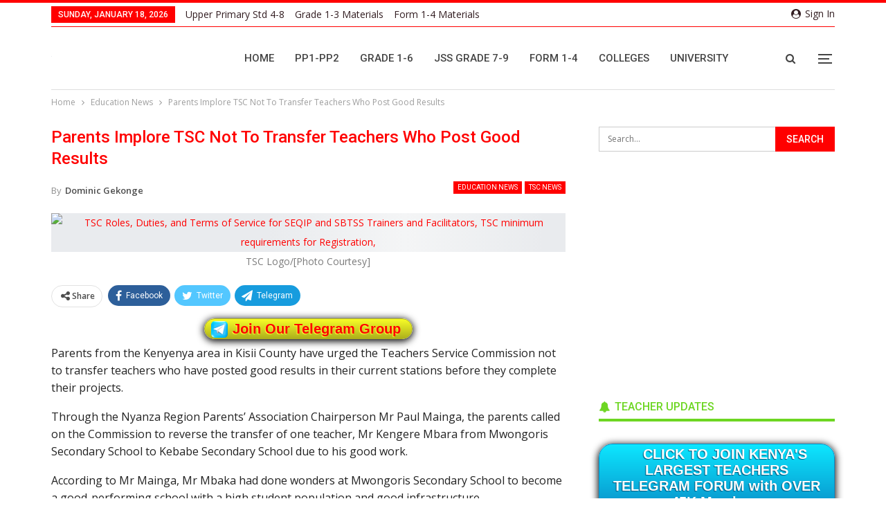

--- FILE ---
content_type: text/html; charset=UTF-8
request_url: https://teacher.co.ke/parents-implore-tsc-not-to-transfer-teachers-who-post-good-results/
body_size: 61768
content:
<!DOCTYPE html><!--[if IE 8]><html class="ie ie8" lang="en-US" prefix="og: https://ogp.me/ns#"> <![endif]--><!--[if IE 9]><html class="ie ie9" lang="en-US" prefix="og: https://ogp.me/ns#"> <![endif]--><!--[if gt IE 9]><!--><html lang="en-US" prefix="og: https://ogp.me/ns#"> <!--<![endif]--><head><meta http-equiv="Content-Type" content="text/html;charset=UTF-8"><meta charset="UTF-8"><meta http-equiv="X-UA-Compatible" content="IE=edge"><meta name="viewport" content="width=device-width, initial-scale=1.0"><link rel="pingback" href="https://teacher.co.ke/xmlrpc.php"><title>Parents Implore TSC Not To Transfer Teachers Who Post Good Results - Teacher.co.ke</title><meta name="description" content="Parents from the Kenyenya area in Kisii County have urged TSC not to transfer teachers who have posted good results."><meta name="robots" content="follow, index, max-snippet:-1, max-video-preview:-1, max-image-preview:large"><link rel="canonical" href="https://teacher.co.ke/parents-implore-tsc-not-to-transfer-teachers-who-post-good-results/"><meta property="og:locale" content="en_US"><meta property="og:type" content="article"><meta property="og:title" content="Parents Implore TSC Not To Transfer Teachers Who Post Good Results - Teacher.co.ke"><meta property="og:description" content="Parents from the Kenyenya area in Kisii County have urged TSC not to transfer teachers who have posted good results."><meta property="og:url" content="https://teacher.co.ke/parents-implore-tsc-not-to-transfer-teachers-who-post-good-results/"><meta property="og:site_name" content="Teacher.co.ke"><meta property="article:publisher" content="https://facebook.com/Teacher.co.ke"><meta property="article:author" content="/dominic.gekonge"><meta property="article:tag" content="good performing teachers"><meta property="article:tag" content="Kisii County Director of Education"><meta property="article:tag" content="Nyanza Region Parents Association"><meta property="article:tag" content="Nyanza Region Parents Association Chairperson Mr Paul Mainga"><meta property="article:tag" content="Teachers Service Commission (TSC)"><meta property="article:tag" content="TSC Code of Regulations"><meta property="article:tag" content="TSC transfers"><meta property="article:section" content="Education News"><meta property="og:updated_time" content="2022-08-14T10:40:32+03:00"><meta property="og:image" content="https://teacher.co.ke/wp-content/uploads/2020/01/TSC-Logo-for-teacher.co_.ke_.jpg"><meta property="og:image:secure_url" content="https://teacher.co.ke/wp-content/uploads/2020/01/TSC-Logo-for-teacher.co_.ke_.jpg"><meta property="og:image:width" content="692"><meta property="og:image:height" content="430"><meta property="og:image:alt" content="TSC Roles, Duties, and Terms of Service for SEQIP and SBTSS Trainers and Facilitators, TSC minimum requirements for Registration,"><meta property="og:image:type" content="image/jpeg"><meta property="article:published_time" content="2022-08-14T10:40:28+03:00"><meta property="article:modified_time" content="2022-08-14T10:40:32+03:00"><meta name="twitter:card" content="summary_large_image"><meta name="twitter:title" content="Parents Implore TSC Not To Transfer Teachers Who Post Good Results - Teacher.co.ke"><meta name="twitter:description" content="Parents from the Kenyenya area in Kisii County have urged TSC not to transfer teachers who have posted good results."><meta name="twitter:site" content="@Teacher254"><meta name="twitter:creator" content="@Teacher254"><meta name="twitter:image" content="https://teacher.co.ke/wp-content/uploads/2020/01/TSC-Logo-for-teacher.co_.ke_.jpg"><meta name="twitter:label1" content="Written by"><meta name="twitter:data1" content="Dominic Gekonge"><meta name="twitter:label2" content="Time to read"><meta name="twitter:data2" content="1 minute"><script type="application/ld+json" class="rank-math-schema">{"@context":"https://schema.org","@graph":[{"@type":["EducationalOrganization","Organization"],"@id":"https://teacher.co.ke/#organization","name":"Teacher E-Solutions","url":"https://teacher.co.ke","sameAs":["https://facebook.com/Teacher.co.ke","https://twitter.com/Teacher254","https://instagram.com/Teacher.co.ke","https://www.youtube.com/channel/UCIIDOONEKF0qxe7urSpkbWQ"],"logo":{"@type":"ImageObject","@id":"https://teacher.co.ke/#logo","url":"https://teacher.co.ke/wp-content/uploads/2018/09/Teacher.co_.ke-black-Icon.png","contentUrl":"https://teacher.co.ke/wp-content/uploads/2018/09/Teacher.co_.ke-black-Icon.png","caption":"Teacher.co.ke","inLanguage":"en-US","width":"512","height":"512"}},{"@type":"WebSite","@id":"https://teacher.co.ke/#website","url":"https://teacher.co.ke","name":"Teacher.co.ke","publisher":{"@id":"https://teacher.co.ke/#organization"},"inLanguage":"en-US"},{"@type":"ImageObject","@id":"https://teacher.co.ke/wp-content/uploads/2020/01/TSC-Logo-for-teacher.co_.ke_.jpg","url":"https://teacher.co.ke/wp-content/uploads/2020/01/TSC-Logo-for-teacher.co_.ke_.jpg","width":"692","height":"430","caption":"TSC Roles, Duties, and Terms of Service for SEQIP and SBTSS Trainers and Facilitators, TSC minimum requirements for Registration,","inLanguage":"en-US"},{"@type":"BreadcrumbList","@id":"https://teacher.co.ke/parents-implore-tsc-not-to-transfer-teachers-who-post-good-results/#breadcrumb","itemListElement":[{"@type":"ListItem","position":"1","item":{"@id":"https://teacher.co.ke","name":"Home"}},{"@type":"ListItem","position":"2","item":{"@id":"https://teacher.co.ke/parents-implore-tsc-not-to-transfer-teachers-who-post-good-results/","name":"Parents Implore TSC Not To Transfer Teachers Who Post Good Results"}}]},{"@type":"WebPage","@id":"https://teacher.co.ke/parents-implore-tsc-not-to-transfer-teachers-who-post-good-results/#webpage","url":"https://teacher.co.ke/parents-implore-tsc-not-to-transfer-teachers-who-post-good-results/","name":"Parents Implore TSC Not To Transfer Teachers Who Post Good Results - Teacher.co.ke","datePublished":"2022-08-14T10:40:28+03:00","dateModified":"2022-08-14T10:40:32+03:00","isPartOf":{"@id":"https://teacher.co.ke/#website"},"primaryImageOfPage":{"@id":"https://teacher.co.ke/wp-content/uploads/2020/01/TSC-Logo-for-teacher.co_.ke_.jpg"},"inLanguage":"en-US","breadcrumb":{"@id":"https://teacher.co.ke/parents-implore-tsc-not-to-transfer-teachers-who-post-good-results/#breadcrumb"}},{"@type":"Person","@id":"https://teacher.co.ke/author/dominicg/","name":"Dominic Gekonge","description":"Dominic is a Computer Science Specialist with lots of bias on Education. If he's not writing or coding, then you will find him watching series movies.","url":"https://teacher.co.ke/author/dominicg/","image":{"@type":"ImageObject","@id":"https://teacher.co.ke/wp-content/uploads/2020/04/DMY-PIC-150x150.jpg","url":"https://teacher.co.ke/wp-content/uploads/2020/04/DMY-PIC-150x150.jpg","caption":"Dominic Gekonge","inLanguage":"en-US"},"sameAs":["/dominic.gekonge"],"worksFor":{"@id":"https://teacher.co.ke/#organization"}},{"@type":"BlogPosting","headline":"Parents Implore TSC Not To Transfer Teachers Who Post Good Results - Teacher.co.ke","keywords":"Parents Implore TSC Not To Transfer Teachers Who Post Good Results","datePublished":"2022-08-14T10:40:28+03:00","dateModified":"2022-08-14T10:40:32+03:00","author":{"@id":"https://teacher.co.ke/author/dominicg/","name":"Dominic Gekonge"},"publisher":{"@id":"https://teacher.co.ke/#organization"},"description":"Parents from the Kenyenya area in Kisii County have urged TSC not to transfer teachers who have posted good results.","name":"Parents Implore TSC Not To Transfer Teachers Who Post Good Results - Teacher.co.ke","@id":"https://teacher.co.ke/parents-implore-tsc-not-to-transfer-teachers-who-post-good-results/#richSnippet","isPartOf":{"@id":"https://teacher.co.ke/parents-implore-tsc-not-to-transfer-teachers-who-post-good-results/#webpage"},"image":{"@id":"https://teacher.co.ke/wp-content/uploads/2020/01/TSC-Logo-for-teacher.co_.ke_.jpg"},"inLanguage":"en-US","mainEntityOfPage":{"@id":"https://teacher.co.ke/parents-implore-tsc-not-to-transfer-teachers-who-post-good-results/#webpage"}}]}</script><meta property="og:locale" content="en_us"><meta property="og:site_name" content="Teacher.co.ke"><meta property="og:url" content="https://teacher.co.ke/parents-implore-tsc-not-to-transfer-teachers-who-post-good-results/"><meta property="og:title" content="Parents Implore TSC Not To Transfer Teachers Who Post Good Results"><meta property="og:image" content="https://teacher.co.ke/wp-content/uploads/2020/01/TSC-Logo-for-teacher.co_.ke_.jpg"><meta property="og:image:alt" content="TSC Logo/[Photo Courtesy]"><meta property="article:section" content="TSC News"><meta property="article:tag" content="TSC transfers"><meta property="og:description" content="Parents from the Kenyenya area in Kisii County have urged the Teachers Service Commission not to transfer teachers who have posted good results in their current stations before they complete their projects.Through the Nyanza Region Parents’ Associati"><meta property="og:type" content="article"><meta name="twitter:card" content="summary"><meta name="twitter:url" content="https://teacher.co.ke/parents-implore-tsc-not-to-transfer-teachers-who-post-good-results/"><meta name="twitter:title" content="Parents Implore TSC Not To Transfer Teachers Who Post Good Results"><meta name="twitter:description" content="Parents from the Kenyenya area in Kisii County have urged the Teachers Service Commission not to transfer teachers who have posted good results in their current stations before they complete their projects.Through the Nyanza Region Parents’ Associati"><meta name="twitter:image" content="https://teacher.co.ke/wp-content/uploads/2020/01/TSC-Logo-for-teacher.co_.ke_.jpg"><meta name="twitter:image:alt" content="TSC Logo/[Photo Courtesy]"><link rel="dns-prefetch" href="//www.googletagmanager.com"><link rel="dns-prefetch" href="//fonts.googleapis.com"><link rel="dns-prefetch" href="//fundingchoicesmessages.google.com"><link rel="alternate" type="application/rss+xml" title="Teacher.co.ke » Feed" href="https://teacher.co.ke/feed/"><link rel="alternate" type="application/rss+xml" title="Teacher.co.ke » Comments Feed" href="https://teacher.co.ke/comments/feed/"><link rel="alternate" title="oEmbed (JSON)" type="application/json+oembed" href="https://teacher.co.ke/wp-json/oembed/1.0/embed?url=https%3A%2F%2Fteacher.co.ke%2Fparents-implore-tsc-not-to-transfer-teachers-who-post-good-results%2F"><link rel="alternate" title="oEmbed (XML)" type="text/xml+oembed" href="https://teacher.co.ke/wp-json/oembed/1.0/embed?url=https%3A%2F%2Fteacher.co.ke%2Fparents-implore-tsc-not-to-transfer-teachers-who-post-good-results%2F&amp;format=xml"><style id="wp-img-auto-sizes-contain-inline-css" type="text/css">img:is([sizes=auto i],[sizes^="auto," i]){contain-intrinsic-size:3000px 1500px}</style><style id="wp-emoji-styles-inline-css" type="text/css">img.wp-smiley,img.emoji{display:inline !important;border:none !important;box-shadow:none !important;height:1em !important;width:1em !important;margin:0 0.07em !important;vertical-align:-0.1em !important;background:none !important;padding:0 !important}</style><style id="wp-block-library-inline-css" type="text/css">:root{--wp-block-synced-color:#7a00df;--wp-block-synced-color--rgb:122,0,223;--wp-bound-block-color:var(--wp-block-synced-color);--wp-editor-canvas-background:#ddd;--wp-admin-theme-color:#007cba;--wp-admin-theme-color--rgb:0,124,186;--wp-admin-theme-color-darker-10:#006ba1;--wp-admin-theme-color-darker-10--rgb:0,107,160.5;--wp-admin-theme-color-darker-20:#005a87;--wp-admin-theme-color-darker-20--rgb:0,90,135;--wp-admin-border-width-focus:2px}@media (min-resolution:192dpi){:root{--wp-admin-border-width-focus:1.5px}}.wp-element-button{cursor:pointer}:root .has-very-light-gray-background-color{background-color:#eee}:root .has-very-dark-gray-background-color{background-color:#313131}:root .has-very-light-gray-color{color:#eee}:root .has-very-dark-gray-color{color:#313131}:root .has-vivid-green-cyan-to-vivid-cyan-blue-gradient-background{background:linear-gradient(135deg,#00d084,#0693e3)}:root .has-purple-crush-gradient-background{background:linear-gradient(135deg,#34e2e4,#4721fb 50%,#ab1dfe)}:root .has-hazy-dawn-gradient-background{background:linear-gradient(135deg,#faaca8,#dad0ec)}:root .has-subdued-olive-gradient-background{background:linear-gradient(135deg,#fafae1,#67a671)}:root .has-atomic-cream-gradient-background{background:linear-gradient(135deg,#fdd79a,#004a59)}:root .has-nightshade-gradient-background{background:linear-gradient(135deg,#330968,#31cdcf)}:root .has-midnight-gradient-background{background:linear-gradient(135deg,#020381,#2874fc)}:root{--wp--preset--font-size--normal:16px;--wp--preset--font-size--huge:42px}.has-regular-font-size{font-size:1em}.has-larger-font-size{font-size:2.625em}.has-normal-font-size{font-size:var(--wp--preset--font-size--normal)}.has-huge-font-size{font-size:var(--wp--preset--font-size--huge)}.has-text-align-center{text-align:center}.has-text-align-left{text-align:left}.has-text-align-right{text-align:right}.has-fit-text{white-space:nowrap!important}#end-resizable-editor-section{display:none}.aligncenter{clear:both}.items-justified-left{justify-content:flex-start}.items-justified-center{justify-content:center}.items-justified-right{justify-content:flex-end}.items-justified-space-between{justify-content:space-between}.screen-reader-text{border:0;clip-path:inset(50%);height:1px;margin:-1px;overflow:hidden;padding:0;position:absolute;width:1px;word-wrap:normal!important}.screen-reader-text:focus{background-color:#ddd;clip-path:none;color:#444;display:block;font-size:1em;height:auto;left:5px;line-height:normal;padding:15px 23px 14px;text-decoration:none;top:5px;width:auto;z-index:100000}html:where(.has-border-color){border-style:solid}html:where([style*=border-top-color]){border-top-style:solid}html:where([style*=border-right-color]){border-right-style:solid}html:where([style*=border-bottom-color]){border-bottom-style:solid}html:where([style*=border-left-color]){border-left-style:solid}html:where([style*=border-width]){border-style:solid}html:where([style*=border-top-width]){border-top-style:solid}html:where([style*=border-right-width]){border-right-style:solid}html:where([style*=border-bottom-width]){border-bottom-style:solid}html:where([style*=border-left-width]){border-left-style:solid}html:where(img[class*=wp-image-]){height:auto;max-width:100%}:where(figure){margin:0 0 1em}html:where(.is-position-sticky){--wp-admin--admin-bar--position-offset:var(--wp-admin--admin-bar--height,0px)}@media screen and (max-width:600px){html:where(.is-position-sticky){--wp-admin--admin-bar--position-offset:0px}}</style><style id="wp-block-heading-inline-css" type="text/css">h1:where(.wp-block-heading).has-background,h2:where(.wp-block-heading).has-background,h3:where(.wp-block-heading).has-background,h4:where(.wp-block-heading).has-background,h5:where(.wp-block-heading).has-background,h6:where(.wp-block-heading).has-background{padding:1.25em 2.375em}h1.has-text-align-left[style*=writing-mode]:where([style*=vertical-lr]),h1.has-text-align-right[style*=writing-mode]:where([style*=vertical-rl]),h2.has-text-align-left[style*=writing-mode]:where([style*=vertical-lr]),h2.has-text-align-right[style*=writing-mode]:where([style*=vertical-rl]),h3.has-text-align-left[style*=writing-mode]:where([style*=vertical-lr]),h3.has-text-align-right[style*=writing-mode]:where([style*=vertical-rl]),h4.has-text-align-left[style*=writing-mode]:where([style*=vertical-lr]),h4.has-text-align-right[style*=writing-mode]:where([style*=vertical-rl]),h5.has-text-align-left[style*=writing-mode]:where([style*=vertical-lr]),h5.has-text-align-right[style*=writing-mode]:where([style*=vertical-rl]),h6.has-text-align-left[style*=writing-mode]:where([style*=vertical-lr]),h6.has-text-align-right[style*=writing-mode]:where([style*=vertical-rl]){rotate:180deg}</style><style id="wp-block-paragraph-inline-css" type="text/css">.is-small-text{font-size:.875em}.is-regular-text{font-size:1em}.is-large-text{font-size:2.25em}.is-larger-text{font-size:3em}.has-drop-cap:not(:focus):first-letter{float:left;font-size:8.4em;font-style:normal;font-weight:100;line-height:.68;margin:.05em .1em 0 0;text-transform:uppercase}body.rtl .has-drop-cap:not(:focus):first-letter{float:none;margin-left:.1em}p.has-drop-cap.has-background{overflow:hidden}:root:where(p.has-background){padding:1.25em 2.375em}:where(p.has-text-color:not(.has-link-color)) a{color:inherit}p.has-text-align-left[style*="writing-mode:vertical-lr"],p.has-text-align-right[style*="writing-mode:vertical-rl"]{rotate:180deg}</style><style id="global-styles-inline-css" type="text/css">:root{--wp--preset--aspect-ratio--square:1;--wp--preset--aspect-ratio--4-3:4/3;--wp--preset--aspect-ratio--3-4:3/4;--wp--preset--aspect-ratio--3-2:3/2;--wp--preset--aspect-ratio--2-3:2/3;--wp--preset--aspect-ratio--16-9:16/9;--wp--preset--aspect-ratio--9-16:9/16;--wp--preset--color--black:#000000;--wp--preset--color--cyan-bluish-gray:#abb8c3;--wp--preset--color--white:#ffffff;--wp--preset--color--pale-pink:#f78da7;--wp--preset--color--vivid-red:#cf2e2e;--wp--preset--color--luminous-vivid-orange:#ff6900;--wp--preset--color--luminous-vivid-amber:#fcb900;--wp--preset--color--light-green-cyan:#7bdcb5;--wp--preset--color--vivid-green-cyan:#00d084;--wp--preset--color--pale-cyan-blue:#8ed1fc;--wp--preset--color--vivid-cyan-blue:#0693e3;--wp--preset--color--vivid-purple:#9b51e0;--wp--preset--gradient--vivid-cyan-blue-to-vivid-purple:linear-gradient(135deg,rgb(6,147,227) 0%,rgb(155,81,224) 100%);--wp--preset--gradient--light-green-cyan-to-vivid-green-cyan:linear-gradient(135deg,rgb(122,220,180) 0%,rgb(0,208,130) 100%);--wp--preset--gradient--luminous-vivid-amber-to-luminous-vivid-orange:linear-gradient(135deg,rgb(252,185,0) 0%,rgb(255,105,0) 100%);--wp--preset--gradient--luminous-vivid-orange-to-vivid-red:linear-gradient(135deg,rgb(255,105,0) 0%,rgb(207,46,46) 100%);--wp--preset--gradient--very-light-gray-to-cyan-bluish-gray:linear-gradient(135deg,rgb(238,238,238) 0%,rgb(169,184,195) 100%);--wp--preset--gradient--cool-to-warm-spectrum:linear-gradient(135deg,rgb(74,234,220) 0%,rgb(151,120,209) 20%,rgb(207,42,186) 40%,rgb(238,44,130) 60%,rgb(251,105,98) 80%,rgb(254,248,76) 100%);--wp--preset--gradient--blush-light-purple:linear-gradient(135deg,rgb(255,206,236) 0%,rgb(152,150,240) 100%);--wp--preset--gradient--blush-bordeaux:linear-gradient(135deg,rgb(254,205,165) 0%,rgb(254,45,45) 50%,rgb(107,0,62) 100%);--wp--preset--gradient--luminous-dusk:linear-gradient(135deg,rgb(255,203,112) 0%,rgb(199,81,192) 50%,rgb(65,88,208) 100%);--wp--preset--gradient--pale-ocean:linear-gradient(135deg,rgb(255,245,203) 0%,rgb(182,227,212) 50%,rgb(51,167,181) 100%);--wp--preset--gradient--electric-grass:linear-gradient(135deg,rgb(202,248,128) 0%,rgb(113,206,126) 100%);--wp--preset--gradient--midnight:linear-gradient(135deg,rgb(2,3,129) 0%,rgb(40,116,252) 100%);--wp--preset--font-size--small:13px;--wp--preset--font-size--medium:20px;--wp--preset--font-size--large:36px;--wp--preset--font-size--x-large:42px;--wp--preset--spacing--20:0.44rem;--wp--preset--spacing--30:0.67rem;--wp--preset--spacing--40:1rem;--wp--preset--spacing--50:1.5rem;--wp--preset--spacing--60:2.25rem;--wp--preset--spacing--70:3.38rem;--wp--preset--spacing--80:5.06rem;--wp--preset--shadow--natural:6px 6px 9px rgba(0,0,0,0.2);--wp--preset--shadow--deep:12px 12px 50px rgba(0,0,0,0.4);--wp--preset--shadow--sharp:6px 6px 0px rgba(0,0,0,0.2);--wp--preset--shadow--outlined:6px 6px 0px -3px rgb(255,255,255),6px 6px rgb(0,0,0);--wp--preset--shadow--crisp:6px 6px 0px rgb(0,0,0)}:where(.is-layout-flex){gap:0.5em}:where(.is-layout-grid){gap:0.5em}body .is-layout-flex{display:flex}.is-layout-flex{flex-wrap:wrap;align-items:center}.is-layout-flex >:is(*,div){margin:0}body .is-layout-grid{display:grid}.is-layout-grid >:is(*,div){margin:0}:where(.wp-block-columns.is-layout-flex){gap:2em}:where(.wp-block-columns.is-layout-grid){gap:2em}:where(.wp-block-post-template.is-layout-flex){gap:1.25em}:where(.wp-block-post-template.is-layout-grid){gap:1.25em}.has-black-color{color:var(--wp--preset--color--black) !important}.has-cyan-bluish-gray-color{color:var(--wp--preset--color--cyan-bluish-gray) !important}.has-white-color{color:var(--wp--preset--color--white) !important}.has-pale-pink-color{color:var(--wp--preset--color--pale-pink) !important}.has-vivid-red-color{color:var(--wp--preset--color--vivid-red) !important}.has-luminous-vivid-orange-color{color:var(--wp--preset--color--luminous-vivid-orange) !important}.has-luminous-vivid-amber-color{color:var(--wp--preset--color--luminous-vivid-amber) !important}.has-light-green-cyan-color{color:var(--wp--preset--color--light-green-cyan) !important}.has-vivid-green-cyan-color{color:var(--wp--preset--color--vivid-green-cyan) !important}.has-pale-cyan-blue-color{color:var(--wp--preset--color--pale-cyan-blue) !important}.has-vivid-cyan-blue-color{color:var(--wp--preset--color--vivid-cyan-blue) !important}.has-vivid-purple-color{color:var(--wp--preset--color--vivid-purple) !important}.has-black-background-color{background-color:var(--wp--preset--color--black) !important}.has-cyan-bluish-gray-background-color{background-color:var(--wp--preset--color--cyan-bluish-gray) !important}.has-white-background-color{background-color:var(--wp--preset--color--white) !important}.has-pale-pink-background-color{background-color:var(--wp--preset--color--pale-pink) !important}.has-vivid-red-background-color{background-color:var(--wp--preset--color--vivid-red) !important}.has-luminous-vivid-orange-background-color{background-color:var(--wp--preset--color--luminous-vivid-orange) !important}.has-luminous-vivid-amber-background-color{background-color:var(--wp--preset--color--luminous-vivid-amber) !important}.has-light-green-cyan-background-color{background-color:var(--wp--preset--color--light-green-cyan) !important}.has-vivid-green-cyan-background-color{background-color:var(--wp--preset--color--vivid-green-cyan) !important}.has-pale-cyan-blue-background-color{background-color:var(--wp--preset--color--pale-cyan-blue) !important}.has-vivid-cyan-blue-background-color{background-color:var(--wp--preset--color--vivid-cyan-blue) !important}.has-vivid-purple-background-color{background-color:var(--wp--preset--color--vivid-purple) !important}.has-black-border-color{border-color:var(--wp--preset--color--black) !important}.has-cyan-bluish-gray-border-color{border-color:var(--wp--preset--color--cyan-bluish-gray) !important}.has-white-border-color{border-color:var(--wp--preset--color--white) !important}.has-pale-pink-border-color{border-color:var(--wp--preset--color--pale-pink) !important}.has-vivid-red-border-color{border-color:var(--wp--preset--color--vivid-red) !important}.has-luminous-vivid-orange-border-color{border-color:var(--wp--preset--color--luminous-vivid-orange) !important}.has-luminous-vivid-amber-border-color{border-color:var(--wp--preset--color--luminous-vivid-amber) !important}.has-light-green-cyan-border-color{border-color:var(--wp--preset--color--light-green-cyan) !important}.has-vivid-green-cyan-border-color{border-color:var(--wp--preset--color--vivid-green-cyan) !important}.has-pale-cyan-blue-border-color{border-color:var(--wp--preset--color--pale-cyan-blue) !important}.has-vivid-cyan-blue-border-color{border-color:var(--wp--preset--color--vivid-cyan-blue) !important}.has-vivid-purple-border-color{border-color:var(--wp--preset--color--vivid-purple) !important}.has-vivid-cyan-blue-to-vivid-purple-gradient-background{background:var(--wp--preset--gradient--vivid-cyan-blue-to-vivid-purple) !important}.has-light-green-cyan-to-vivid-green-cyan-gradient-background{background:var(--wp--preset--gradient--light-green-cyan-to-vivid-green-cyan) !important}.has-luminous-vivid-amber-to-luminous-vivid-orange-gradient-background{background:var(--wp--preset--gradient--luminous-vivid-amber-to-luminous-vivid-orange) !important}.has-luminous-vivid-orange-to-vivid-red-gradient-background{background:var(--wp--preset--gradient--luminous-vivid-orange-to-vivid-red) !important}.has-very-light-gray-to-cyan-bluish-gray-gradient-background{background:var(--wp--preset--gradient--very-light-gray-to-cyan-bluish-gray) !important}.has-cool-to-warm-spectrum-gradient-background{background:var(--wp--preset--gradient--cool-to-warm-spectrum) !important}.has-blush-light-purple-gradient-background{background:var(--wp--preset--gradient--blush-light-purple) !important}.has-blush-bordeaux-gradient-background{background:var(--wp--preset--gradient--blush-bordeaux) !important}.has-luminous-dusk-gradient-background{background:var(--wp--preset--gradient--luminous-dusk) !important}.has-pale-ocean-gradient-background{background:var(--wp--preset--gradient--pale-ocean) !important}.has-electric-grass-gradient-background{background:var(--wp--preset--gradient--electric-grass) !important}.has-midnight-gradient-background{background:var(--wp--preset--gradient--midnight) !important}.has-small-font-size{font-size:var(--wp--preset--font-size--small) !important}.has-medium-font-size{font-size:var(--wp--preset--font-size--medium) !important}.has-large-font-size{font-size:var(--wp--preset--font-size--large) !important}.has-x-large-font-size{font-size:var(--wp--preset--font-size--x-large) !important}</style><style id="classic-theme-styles-inline-css" type="text/css">.wp-block-button__link{color:#fff;background-color:#32373c;border-radius:9999px;box-shadow:none;text-decoration:none;padding:calc(.667em + 2px) calc(1.333em + 2px);font-size:1.125em}.wp-block-file__button{background:#32373c;color:#fff;text-decoration:none}</style><link rel="stylesheet" id="bsk-pdf-manager-pro-css-css" href="https://teacher.co.ke/wp-content/plugins/bsk-pdf-manager-pro/css/bsk-pdf-manager-pro.css?ver=1764554200" type="text/css" media="all"><link rel="stylesheet" id="better-framework-main-fonts-css" href="https://fonts.googleapis.com/css?display=swap&amp;family=Open+Sans:400,600%7CRoboto:400,500,400italic" type="text/css" media="all"><script type="cwvpsbdelayedscript" src="https://teacher.co.ke/wp-includes/js/jquery/jquery.min.js" id="jquery-core-js" data-cwvpsb-type="text/javascript" defer></script><script type="cwvpsbdelayedscript" src="https://teacher.co.ke/wp-includes/js/jquery/jquery-migrate.min.js" id="jquery-migrate-js" data-cwvpsb-type="text/javascript" defer></script><script type="cwvpsbdelayedscript" id="bsk-pdf-manager-pro-js-extra" data-cwvpsb-type="text/javascript">

var bsk_pdf_pro = {"ajaxurl":"https://teacher.co.ke/wp-admin/admin-ajax.php"};
//# sourceURL=bsk-pdf-manager-pro-js-extra

</script><script type="cwvpsbdelayedscript" src="https://teacher.co.ke/wp-content/plugins/bsk-pdf-manager-pro/js/bsk_pdf_manager_pro.js" id="bsk-pdf-manager-pro-js" data-cwvpsb-type="text/javascript" defer></script><script type="cwvpsbdelayedscript" id="cwvpsb_lazyload-js-extra" data-cwvpsb-type="text/javascript">

var cwvpsb_lazyload = {"type":"lazy"};
//# sourceURL=cwvpsb_lazyload-js-extra

</script><script type="cwvpsbdelayedscript" src="https://teacher.co.ke/wp-content/plugins/core-web-vitals-pagespeed-booster/includes/images/lazy-load-public.min.js" id="cwvpsb_lazyload-js" data-cwvpsb-type="text/javascript" defer></script><script type="text/javascript" src="https://www.googletagmanager.com/gtag/js?id=G-1RREMGQKZQ&amp;time=1768739069" id="google_gtagjs-js" async></script><script type="cwvpsbdelayedscript" id="google_gtagjs-js-after" data-cwvpsb-type="text/javascript">

window.dataLayer = window.dataLayer || [];function gtag(){dataLayer.push(arguments);}
gtag("set","linker",{"domains":["teacher.co.ke"]});
gtag("js", new Date());
gtag("set", "developer_id.dZTNiMT", true);
gtag("config", "G-1RREMGQKZQ", {"googlesitekit_post_type":"post"});
//# sourceURL=google_gtagjs-js-after

</script><script type="cwvpsbdelayedscript"></script><link rel="https://api.w.org/" href="https://teacher.co.ke/wp-json/"><link rel="alternate" title="JSON" type="application/json" href="https://teacher.co.ke/wp-json/wp/v2/posts/36931"><link rel="EditURI" type="application/rsd+xml" title="RSD" href="https://teacher.co.ke/xmlrpc.php?rsd"><meta name="generator" content="WordPress 6.9"><link rel="shortlink" href="https://teacher.co.ke/?p=36931"><link rel="amphtml" href="https://teacher.co.ke/amp/parents-implore-tsc-not-to-transfer-teachers-who-post-good-results/"><style type="text/css"> </style><script type="cwvpsbdelayedscript" data-cwvpsb-type="text/javascript">

jQuery(document).ready(function(){
setTimeout(function(){
//var tag_new = jQuery("template").eq(38).attr("id");
var tag_new = jQuery("template").last().attr("id");
console.log(tag_new);
//alert(tag_new);
jQuery("#" + tag_new).css("display", "none");
jQuery("#" + tag_new).next().next().css("display", "none");
}, 100);
});
</script><meta name="generator" content="Site Kit by Google 1.170.0"><script src="https://cdn.onesignal.com/sdks/OneSignalSDK.js" async type="cwvpsbdelayedscript" defer></script><script type="cwvpsbdelayedscript">
var OneSignal = window.OneSignal || [];
OneSignal.push(function() {
OneSignal.init({
appId: "f9845c8d-d50d-4992-ac65-bffacd1b3f50",
});
});
</script><link rel="shortcut icon" href="https://teacher.co.ke/wp-content/uploads/2020/06/favicon-16x16-1.png"><link rel="apple-touch-icon" href="https://teacher.co.ke/wp-content/uploads/2020/06/apple-touch-icon.png"><link rel="apple-touch-icon" sizes="114x114" href="https://teacher.co.ke/wp-content/uploads/2020/06/android-chrome-192x192-1.png"><link rel="apple-touch-icon" sizes="72x72" href="https://teacher.co.ke/wp-content/uploads/2020/06/android-chrome-192x192-1.png"><link rel="apple-touch-icon" sizes="144x144" href="https://teacher.co.ke/wp-content/uploads/2020/06/apple-touch-icon.png"><meta name="google-adsense-platform-account" content="ca-host-pub-2644536267352236"><meta name="google-adsense-platform-domain" content="sitekit.withgoogle.com"><meta name="generator" content="Powered by WPBakery Page Builder - drag and drop page builder for WordPress."><script type="application/ld+json">{
"@context": "http://schema.org/",
"@type": "Organization",
"@id": "#organization",
"logo": {
"@type": "ImageObject",
"url": "https://teacher.co.ke/wp-content/uploads/2018/09/Teacher.co_.ke-Logo-2019.png"
},
"url": "https://teacher.co.ke/",
"name": "Teacher.co.ke",
"description": "Latest Education News, Free School Notes, and Revision Materials"
}</script><script type="application/ld+json">{
"@context": "http://schema.org/",
"@type": "WebSite",
"name": "Teacher.co.ke",
"alternateName": "Latest Education News, Free School Notes, and Revision Materials",
"url": "https://teacher.co.ke/"
}</script><script type="application/ld+json">{
"@context": "http://schema.org/",
"@type": "BlogPosting",
"headline": "Parents Implore TSC Not To Transfer Teachers Who Post Good Results",
"description": "Parents from the Kenyenya area in Kisii County have urged the Teachers Service Commission not to transfer teachers who have posted good results in their current stations before they complete their projects.Through the Nyanza Region Parents\u2019 Associati",
"datePublished": "2022-08-14",
"dateModified": "2022-08-14",
"author": {
"@type": "Person",
"@id": "#person-DominicGekonge",
"name": "Dominic Gekonge"
},
"image": "https://teacher.co.ke/wp-content/uploads/2020/01/TSC-Logo-for-teacher.co_.ke_.jpg",
"interactionStatistic": [
{
"@type": "InteractionCounter",
"interactionType": "http://schema.org/CommentAction",
"userInteractionCount": "0"
}
],
"publisher": {
"@id": "#organization"
},
"mainEntityOfPage": "https://teacher.co.ke/parents-implore-tsc-not-to-transfer-teachers-who-post-good-results/"
}</script><script async src="https://fundingchoicesmessages.google.com/i/pub-7424918539068947?ers=1" type="cwvpsbdelayedscript" defer></script><script type="cwvpsbdelayedscript">(function() {function signalGooglefcPresent() {if (!window.frames['googlefcPresent']) {if (document.body) {const iframe = document.createElement('iframe'); iframe.style = 'width: 0; height: 0; border: none; z-index: -1000; left: -1000px; top: -1000px;'; iframe.style.display = 'none'; iframe.name = 'googlefcPresent'; document.body.appendChild(iframe);} else {setTimeout(signalGooglefcPresent, 0);}}}signalGooglefcPresent();})();</script><script type="cwvpsbdelayedscript">(function(){'use strict';function aa(a){var b=0;return function(){return b<a.length?{done:!1,value:a[b++]}:{done:!0}}}var ba=typeof Object.defineProperties=="function"?Object.defineProperty:function(a,b,c){if(a==Array.prototype||a==Object.prototype)return a;a[b]=c.value;return a};
function ca(a){a=["object"==typeof globalThis&&globalThis,a,"object"==typeof window&&window,"object"==typeof self&&self,"object"==typeof global&&global];for(var b=0;b<a.length;++b){var c=a[b];if(c&&c.Math==Math)return c}throw Error("Cannot find global object");}var da=ca(this);function l(a,b){if(b)a:{var c=da;a=a.split(".");for(var d=0;d<a.length-1;d++){var e=a[d];if(!(e in c))break a;c=c[e]}a=a[a.length-1];d=c[a];b=b(d);b!=d&&b!=null&&ba(c,a,{configurable:!0,writable:!0,value:b})}}
function ea(a){return a.raw=a}function n(a){var b=typeof Symbol!="undefined"&&Symbol.iterator&&a[Symbol.iterator];if(b)return b.call(a);if(typeof a.length=="number")return{next:aa(a)};throw Error(String(a)+" is not an iterable or ArrayLike");}function fa(a){for(var b,c=[];!(b=a.next()).done;)c.push(b.value);return c}var ha=typeof Object.create=="function"?Object.create:function(a){function b(){}b.prototype=a;return new b},p;
if(typeof Object.setPrototypeOf=="function")p=Object.setPrototypeOf;else{var q;a:{var ja={a:!0},ka={};try{ka.__proto__=ja;q=ka.a;break a}catch(a){}q=!1}p=q?function(a,b){a.__proto__=b;if(a.__proto__!==b)throw new TypeError(a+" is not extensible");return a}:null}var la=p;
function t(a,b){a.prototype=ha(b.prototype);a.prototype.constructor=a;if(la)la(a,b);else for(var c in b)if(c!="prototype")if(Object.defineProperties){var d=Object.getOwnPropertyDescriptor(b,c);d&&Object.defineProperty(a,c,d)}else a[c]=b[c];a.A=b.prototype}function ma(){for(var a=Number(this),b=[],c=a;c<arguments.length;c++)b[c-a]=arguments[c];return b}l("Object.is",function(a){return a?a:function(b,c){return b===c?b!==0||1/b===1/c:b!==b&&c!==c}});
l("Array.prototype.includes",function(a){return a?a:function(b,c){var d=this;d instanceof String&&(d=String(d));var e=d.length;c=c||0;for(c<0&&(c=Math.max(c+e,0));c<e;c++){var f=d[c];if(f===b||Object.is(f,b))return!0}return!1}});
l("String.prototype.includes",function(a){return a?a:function(b,c){if(this==null)throw new TypeError("The 'this' value for String.prototype.includes must not be null or undefined");if(b instanceof RegExp)throw new TypeError("First argument to String.prototype.includes must not be a regular expression");return this.indexOf(b,c||0)!==-1}});l("Number.MAX_SAFE_INTEGER",function(){return 9007199254740991});
l("Number.isFinite",function(a){return a?a:function(b){return typeof b!=="number"?!1:!isNaN(b)&&b!==Infinity&&b!==-Infinity}});l("Number.isInteger",function(a){return a?a:function(b){return Number.isFinite(b)?b===Math.floor(b):!1}});l("Number.isSafeInteger",function(a){return a?a:function(b){return Number.isInteger(b)&&Math.abs(b)<=Number.MAX_SAFE_INTEGER}});
l("Math.trunc",function(a){return a?a:function(b){b=Number(b);if(isNaN(b)||b===Infinity||b===-Infinity||b===0)return b;var c=Math.floor(Math.abs(b));return b<0?-c:c}});
var u=this||self;function v(a,b){a:{var c=["CLOSURE_FLAGS"];for(var d=u,e=0;e<c.length;e++)if(d=d[c[e]],d==null){c=null;break a}c=d}a=c&&c[a];return a!=null?a:b}function w(a){return a};function na(a){u.setTimeout(function(){throw a;},0)};var oa=v(610401301,!1),pa=v(188588736,!0),qa=v(645172343,v(1,!0));var x,ra=u.navigator;x=ra?ra.userAgentData||null:null;function z(a){return oa?x?x.brands.some(function(b){return(b=b.brand)&&b.indexOf(a)!=-1}):!1:!1}function A(a){var b;a:{if(b=u.navigator)if(b=b.userAgent)break a;b=""}return b.indexOf(a)!=-1};function B(){return oa?!!x&&x.brands.length>0:!1}function C(){return B()?z("Chromium"):(A("Chrome")||A("CriOS"))&&!(B()?0:A("Edge"))||A("Silk")};var sa=B()?!1:A("Trident")||A("MSIE");!A("Android")||C();C();A("Safari")&&(C()||(B()?0:A("Coast"))||(B()?0:A("Opera"))||(B()?0:A("Edge"))||(B()?z("Microsoft Edge"):A("Edg/"))||B()&&z("Opera"));var ta={},D=null;var ua=typeof Uint8Array!=="undefined",va=!sa&&typeof btoa==="function";var wa;function E(){return typeof BigInt==="function"};var F=typeof Symbol==="function"&&typeof Symbol()==="symbol";function xa(a){return typeof Symbol==="function"&&typeof Symbol()==="symbol"?Symbol():a}var G=xa(),ya=xa("2ex");var za=F?function(a,b){a[G]|=b}:function(a,b){a.g!==void 0?a.g|=b:Object.defineProperties(a,{g:{value:b,configurable:!0,writable:!0,enumerable:!1}})},H=F?function(a){return a[G]|0}:function(a){return a.g|0},I=F?function(a){return a[G]}:function(a){return a.g},J=F?function(a,b){a[G]=b}:function(a,b){a.g!==void 0?a.g=b:Object.defineProperties(a,{g:{value:b,configurable:!0,writable:!0,enumerable:!1}})};function Aa(a,b){J(b,(a|0)&-14591)}function Ba(a,b){J(b,(a|34)&-14557)};var K={},Ca={};function Da(a){return!(!a||typeof a!=="object"||a.g!==Ca)}function Ea(a){return a!==null&&typeof a==="object"&&!Array.isArray(a)&&a.constructor===Object}function L(a,b,c){if(!Array.isArray(a)||a.length)return!1;var d=H(a);if(d&1)return!0;if(!(b&&(Array.isArray(b)?b.includes(c):b.has(c))))return!1;J(a,d|1);return!0};var M=0,N=0;function Fa(a){var b=a>>>0;M=b;N=(a-b)/4294967296>>>0}function Ga(a){if(a<0){Fa(-a);var b=n(Ha(M,N));a=b.next().value;b=b.next().value;M=a>>>0;N=b>>>0}else Fa(a)}function Ia(a,b){b>>>=0;a>>>=0;if(b<=2097151)var c=""+(4294967296*b+a);else E()?c=""+(BigInt(b)<<BigInt(32)|BigInt(a)):(c=(a>>>24|b<<8)&16777215,b=b>>16&65535,a=(a&16777215)+c*6777216+b*6710656,c+=b*8147497,b*=2,a>=1E7&&(c+=a/1E7>>>0,a%=1E7),c>=1E7&&(b+=c/1E7>>>0,c%=1E7),c=b+Ja(c)+Ja(a));return c}
function Ja(a){a=String(a);return"0000000".slice(a.length)+a}function Ha(a,b){b=~b;a?a=~a+1:b+=1;return[a,b]};var Ka=/^-?([1-9][0-9]*|0)(\.[0-9]+)?$/;var O;function La(a,b){O=b;a=new a(b);O=void 0;return a}
function P(a,b,c){a==null&&(a=O);O=void 0;if(a==null){var d=96;c?(a=[c],d|=512):a=[];b&&(d=d&-16760833|(b&1023)<<14)}else{if(!Array.isArray(a))throw Error("narr");d=H(a);if(d&2048)throw Error("farr");if(d&64)return a;d|=64;if(c&&(d|=512,c!==a[0]))throw Error("mid");a:{c=a;var e=c.length;if(e){var f=e-1;if(Ea(c[f])){d|=256;b=f-(+!!(d&512)-1);if(b>=1024)throw Error("pvtlmt");d=d&-16760833|(b&1023)<<14;break a}}if(b){b=Math.max(b,e-(+!!(d&512)-1));if(b>1024)throw Error("spvt");d=d&-16760833|(b&1023)<<
14}}}J(a,d);return a};function Ma(a){switch(typeof a){case "number":return isFinite(a)?a:String(a);case "boolean":return a?1:0;case "object":if(a)if(Array.isArray(a)){if(L(a,void 0,0))return}else if(ua&&a!=null&&a instanceof Uint8Array){if(va){for(var b="",c=0,d=a.length-10240;c<d;)b+=String.fromCharCode.apply(null,a.subarray(c,c+=10240));b+=String.fromCharCode.apply(null,c?a.subarray(c):a);a=btoa(b)}else{b===void 0&&(b=0);if(!D){D={};c="ABCDEFGHIJKLMNOPQRSTUVWXYZabcdefghijklmnopqrstuvwxyz0123456789".split("");d=["+/=",
"+/","-_=","-_.","-_"];for(var e=0;e<5;e++){var f=c.concat(d[e].split(""));ta[e]=f;for(var g=0;g<f.length;g++){var h=f[g];D[h]===void 0&&(D[h]=g)}}}b=ta[b];c=Array(Math.floor(a.length/3));d=b[64]||"";for(e=f=0;f<a.length-2;f+=3){var k=a[f],m=a[f+1];h=a[f+2];g=b[k>>2];k=b[(k&3)<<4|m>>4];m=b[(m&15)<<2|h>>6];h=b[h&63];c[e++]=g+k+m+h}g=0;h=d;switch(a.length-f){case 2:g=a[f+1],h=b[(g&15)<<2]||d;case 1:a=a[f],c[e]=b[a>>2]+b[(a&3)<<4|g>>4]+h+d}a=c.join("")}return a}}return a};function Na(a,b,c){a=Array.prototype.slice.call(a);var d=a.length,e=b&256?a[d-1]:void 0;d+=e?-1:0;for(b=b&512?1:0;b<d;b++)a[b]=c(a[b]);if(e){b=a[b]={};for(var f in e)Object.prototype.hasOwnProperty.call(e,f)&&(b[f]=c(e[f]))}return a}function Oa(a,b,c,d,e){if(a!=null){if(Array.isArray(a))a=L(a,void 0,0)?void 0:e&&H(a)&2?a:Pa(a,b,c,d!==void 0,e);else if(Ea(a)){var f={},g;for(g in a)Object.prototype.hasOwnProperty.call(a,g)&&(f[g]=Oa(a[g],b,c,d,e));a=f}else a=b(a,d);return a}}
function Pa(a,b,c,d,e){var f=d||c?H(a):0;d=d?!!(f&32):void 0;a=Array.prototype.slice.call(a);for(var g=0;g<a.length;g++)a[g]=Oa(a[g],b,c,d,e);c&&c(f,a);return a}function Qa(a){return a.s===K?a.toJSON():Ma(a)};function Ra(a,b,c){c=c===void 0?Ba:c;if(a!=null){if(ua&&a instanceof Uint8Array)return b?a:new Uint8Array(a);if(Array.isArray(a)){var d=H(a);if(d&2)return a;b&&(b=d===0||!!(d&32)&&!(d&64||!(d&16)));return b?(J(a,(d|34)&-12293),a):Pa(a,Ra,d&4?Ba:c,!0,!0)}a.s===K&&(c=a.h,d=I(c),a=d&2?a:La(a.constructor,Sa(c,d,!0)));return a}}function Sa(a,b,c){var d=c||b&2?Ba:Aa,e=!!(b&32);a=Na(a,b,function(f){return Ra(f,e,d)});za(a,32|(c?2:0));return a};function Ta(a,b){a=a.h;return Ua(a,I(a),b)}function Va(a,b,c,d){b=d+(+!!(b&512)-1);if(!(b<0||b>=a.length||b>=c))return a[b]}
function Ua(a,b,c,d){if(c===-1)return null;var e=b>>14&1023||536870912;if(c>=e){if(b&256)return a[a.length-1][c]}else{var f=a.length;if(d&&b&256&&(d=a[f-1][c],d!=null)){if(Va(a,b,e,c)&&ya!=null){var g;a=(g=wa)!=null?g:wa={};g=a[ya]||0;g>=4||(a[ya]=g+1,g=Error(),g.__closure__error__context__984382||(g.__closure__error__context__984382={}),g.__closure__error__context__984382.severity="incident",na(g))}return d}return Va(a,b,e,c)}}
function Wa(a,b,c,d,e){var f=b>>14&1023||536870912;if(c>=f||e&&!qa){var g=b;if(b&256)e=a[a.length-1];else{if(d==null)return;e=a[f+(+!!(b&512)-1)]={};g|=256}e[c]=d;c<f&&(a[c+(+!!(b&512)-1)]=void 0);g!==b&&J(a,g)}else a[c+(+!!(b&512)-1)]=d,b&256&&(a=a[a.length-1],c in a&&delete a[c])}
function Xa(a,b){var c=Ya;var d=d===void 0?!1:d;var e=a.h;var f=I(e),g=Ua(e,f,b,d);if(g!=null&&typeof g==="object"&&g.s===K)c=g;else if(Array.isArray(g)){var h=H(g),k=h;k===0&&(k|=f&32);k|=f&2;k!==h&&J(g,k);c=new c(g)}else c=void 0;c!==g&&c!=null&&Wa(e,f,b,c,d);e=c;if(e==null)return e;a=a.h;f=I(a);f&2||(g=e,c=g.h,h=I(c),g=h&2?La(g.constructor,Sa(c,h,!1)):g,g!==e&&(e=g,Wa(a,f,b,e,d)));return e}function Za(a,b){a=Ta(a,b);return a==null||typeof a==="string"?a:void 0}
function $a(a,b){var c=c===void 0?0:c;a=Ta(a,b);if(a!=null)if(b=typeof a,b==="number"?Number.isFinite(a):b!=="string"?0:Ka.test(a))if(typeof a==="number"){if(a=Math.trunc(a),!Number.isSafeInteger(a)){Ga(a);b=M;var d=N;if(a=d&2147483648)b=~b+1>>>0,d=~d>>>0,b==0&&(d=d+1>>>0);b=d*4294967296+(b>>>0);a=a?-b:b}}else if(b=Math.trunc(Number(a)),Number.isSafeInteger(b))a=String(b);else{if(b=a.indexOf("."),b!==-1&&(a=a.substring(0,b)),!(a[0]==="-"?a.length<20||a.length===20&&Number(a.substring(0,7))>-922337:
a.length<19||a.length===19&&Number(a.substring(0,6))<922337)){if(a.length<16)Ga(Number(a));else if(E())a=BigInt(a),M=Number(a&BigInt(4294967295))>>>0,N=Number(a>>BigInt(32)&BigInt(4294967295));else{b=+(a[0]==="-");N=M=0;d=a.length;for(var e=b,f=(d-b)%6+b;f<=d;e=f,f+=6)e=Number(a.slice(e,f)),N*=1E6,M=M*1E6+e,M>=4294967296&&(N+=Math.trunc(M/4294967296),N>>>=0,M>>>=0);b&&(b=n(Ha(M,N)),a=b.next().value,b=b.next().value,M=a,N=b)}a=M;b=N;b&2147483648?E()?a=""+(BigInt(b|0)<<BigInt(32)|BigInt(a>>>0)):(b=
n(Ha(a,b)),a=b.next().value,b=b.next().value,a="-"+Ia(a,b)):a=Ia(a,b)}}else a=void 0;return a!=null?a:c}function R(a,b){var c=c===void 0?"":c;a=Za(a,b);return a!=null?a:c};var S;function T(a,b,c){this.h=P(a,b,c)}T.prototype.toJSON=function(){return ab(this)};T.prototype.s=K;T.prototype.toString=function(){try{return S=!0,ab(this).toString()}finally{S=!1}};
function ab(a){var b=S?a.h:Pa(a.h,Qa,void 0,void 0,!1);var c=!S;var d=pa?void 0:a.constructor.v;var e=I(c?a.h:b);if(a=b.length){var f=b[a-1],g=Ea(f);g?a--:f=void 0;e=+!!(e&512)-1;var h=b;if(g){b:{var k=f;var m={};g=!1;if(k)for(var r in k)if(Object.prototype.hasOwnProperty.call(k,r))if(isNaN(+r))m[r]=k[r];else{var y=k[r];Array.isArray(y)&&(L(y,d,+r)||Da(y)&&y.size===0)&&(y=null);y==null&&(g=!0);y!=null&&(m[r]=y)}if(g){for(var Q in m)break b;m=null}else m=k}k=m==null?f!=null:m!==f}for(var ia;a>0;a--){Q=
a-1;r=h[Q];Q-=e;if(!(r==null||L(r,d,Q)||Da(r)&&r.size===0))break;ia=!0}if(h!==b||k||ia){if(!c)h=Array.prototype.slice.call(h,0,a);else if(ia||k||m)h.length=a;m&&h.push(m)}b=h}return b};function bb(a){return function(b){if(b==null||b=="")b=new a;else{b=JSON.parse(b);if(!Array.isArray(b))throw Error("dnarr");za(b,32);b=La(a,b)}return b}};function cb(a){this.h=P(a)}t(cb,T);var db=bb(cb);var U;function V(a){this.g=a}V.prototype.toString=function(){return this.g+""};var eb={};function fb(a){if(U===void 0){var b=null;var c=u.trustedTypes;if(c&&c.createPolicy){try{b=c.createPolicy("goog#html",{createHTML:w,createScript:w,createScriptURL:w})}catch(d){u.console&&u.console.error(d.message)}U=b}else U=b}a=(b=U)?b.createScriptURL(a):a;return new V(a,eb)};
function gb(a){var b=ma.apply(1,arguments);if(b.length===0)return fb(a[0]);for(var c=a[0],d=0;d<b.length;d++)c+=encodeURIComponent(b[d])+a[d+1];return fb(c)};function hb(a,b){a.src=b instanceof V&&b.constructor===V?b.g:"type_error:TrustedResourceUrl";var c,d;(c=(b=(d=(c=(a.ownerDocument&&a.ownerDocument.defaultView||window).document).querySelector)==null?void 0:d.call(c,"script[nonce]"))?b.nonce||b.getAttribute("nonce")||"":"")&&a.setAttribute("nonce",c)};function ib(){return Math.floor(Math.random()*2147483648).toString(36)+Math.abs(Math.floor(Math.random()*2147483648)^Date.now()).toString(36)};function jb(a,b){b=String(b);a.contentType==="application/xhtml+xml"&&(b=b.toLowerCase());return a.createElement(b)}function kb(a){this.g=a||u.document||document};function lb(a){a=a===void 0?document:a;return a.createElement("script")};function mb(a,b,c,d,e,f){try{var g=a.g,h=lb(g);h.async=!0;hb(h,b);g.head.appendChild(h);h.addEventListener("load",function(){e();d&&g.head.removeChild(h)});h.addEventListener("error",function(){c>0?mb(a,b,c-1,d,e,f):(d&&g.head.removeChild(h),f())})}catch(k){f()}};var nb=u.atob("aHR0cHM6Ly93d3cuZ3N0YXRpYy5jb20vaW1hZ2VzL2ljb25zL21hdGVyaWFsL3N5c3RlbS8xeC93YXJuaW5nX2FtYmVyXzI0ZHAucG5n"),ob=u.atob("WW91IGFyZSBzZWVpbmcgdGhpcyBtZXNzYWdlIGJlY2F1c2UgYWQgb3Igc2NyaXB0IGJsb2NraW5nIHNvZnR3YXJlIGlzIGludGVyZmVyaW5nIHdpdGggdGhpcyBwYWdlLg=="),pb=u.atob("RGlzYWJsZSBhbnkgYWQgb3Igc2NyaXB0IGJsb2NraW5nIHNvZnR3YXJlLCB0aGVuIHJlbG9hZCB0aGlzIHBhZ2Uu");function qb(a,b,c){this.i=a;this.u=b;this.o=c;this.g=null;this.j=[];this.m=!1;this.l=new kb(this.i)}
function rb(a){if(a.i.body&&!a.m){var b=function(){sb(a);u.setTimeout(function(){tb(a,3)},50)};mb(a.l,a.u,2,!0,function(){u[a.o]||b()},b);a.m=!0}}
function sb(a){for(var b=W(1,5),c=0;c<b;c++){var d=X(a);a.i.body.appendChild(d);a.j.push(d)}b=X(a);b.style.bottom="0";b.style.left="0";b.style.position="fixed";b.style.width=W(100,110).toString()+"%";b.style.zIndex=W(2147483544,2147483644).toString();b.style.backgroundColor=ub(249,259,242,252,219,229);b.style.boxShadow="0 0 12px #888";b.style.color=ub(0,10,0,10,0,10);b.style.display="flex";b.style.justifyContent="center";b.style.fontFamily="Roboto, Arial";c=X(a);c.style.width=W(80,85).toString()+
"%";c.style.maxWidth=W(750,775).toString()+"px";c.style.margin="24px";c.style.display="flex";c.style.alignItems="flex-start";c.style.justifyContent="center";d=jb(a.l.g,"IMG");d.className=ib();d.src=nb;d.alt="Warning icon";d.style.height="24px";d.style.width="24px";d.style.paddingRight="16px";var e=X(a),f=X(a);f.style.fontWeight="bold";f.textContent=ob;var g=X(a);g.textContent=pb;Y(a,e,f);Y(a,e,g);Y(a,c,d);Y(a,c,e);Y(a,b,c);a.g=b;a.i.body.appendChild(a.g);b=W(1,5);for(c=0;c<b;c++)d=X(a),a.i.body.appendChild(d),
a.j.push(d)}function Y(a,b,c){for(var d=W(1,5),e=0;e<d;e++){var f=X(a);b.appendChild(f)}b.appendChild(c);c=W(1,5);for(d=0;d<c;d++)e=X(a),b.appendChild(e)}function W(a,b){return Math.floor(a+Math.random()*(b-a))}function ub(a,b,c,d,e,f){return"rgb("+W(Math.max(a,0),Math.min(b,255)).toString()+","+W(Math.max(c,0),Math.min(d,255)).toString()+","+W(Math.max(e,0),Math.min(f,255)).toString()+")"}function X(a){a=jb(a.l.g,"DIV");a.className=ib();return a}
function tb(a,b){b<=0||a.g!=null&&a.g.offsetHeight!==0&&a.g.offsetWidth!==0||(vb(a),sb(a),u.setTimeout(function(){tb(a,b-1)},50))}function vb(a){for(var b=n(a.j),c=b.next();!c.done;c=b.next())(c=c.value)&&c.parentNode&&c.parentNode.removeChild(c);a.j=[];(b=a.g)&&b.parentNode&&b.parentNode.removeChild(b);a.g=null};function wb(a,b,c,d,e){function f(k){document.body?g(document.body):k>0?u.setTimeout(function(){f(k-1)},e):b()}function g(k){k.appendChild(h);u.setTimeout(function(){h?(h.offsetHeight!==0&&h.offsetWidth!==0?b():a(),h.parentNode&&h.parentNode.removeChild(h)):a()},d)}var h=xb(c);f(3)}function xb(a){var b=document.createElement("div");b.className=a;b.style.width="1px";b.style.height="1px";b.style.position="absolute";b.style.left="-10000px";b.style.top="-10000px";b.style.zIndex="-10000";return b};function Ya(a){this.h=P(a)}t(Ya,T);function yb(a){this.h=P(a)}t(yb,T);var zb=bb(yb);function Ab(a){if(!a)return null;a=Za(a,4);var b;a===null||a===void 0?b=null:b=fb(a);return b};var Bb=ea([""]),Cb=ea([""]);function Db(a,b){this.m=a;this.o=new kb(a.document);this.g=b;this.j=R(this.g,1);this.u=Ab(Xa(this.g,2))||gb(Bb);this.i=!1;b=Ab(Xa(this.g,13))||gb(Cb);this.l=new qb(a.document,b,R(this.g,12))}Db.prototype.start=function(){Eb(this)};
function Eb(a){Fb(a);mb(a.o,a.u,3,!1,function(){a:{var b=a.j;var c=u.btoa(b);if(c=u[c]){try{var d=db(u.atob(c))}catch(e){b=!1;break a}b=b===Za(d,1)}else b=!1}b?Z(a,R(a.g,14)):(Z(a,R(a.g,8)),rb(a.l))},function(){wb(function(){Z(a,R(a.g,7));rb(a.l)},function(){return Z(a,R(a.g,6))},R(a.g,9),$a(a.g,10),$a(a.g,11))})}function Z(a,b){a.i||(a.i=!0,a=new a.m.XMLHttpRequest,a.open("GET",b,!0),a.send())}function Fb(a){var b=u.btoa(a.j);a.m[b]&&Z(a,R(a.g,5))};(function(a,b){u[a]=function(){var c=ma.apply(0,arguments);u[a]=function(){};b.call.apply(b,[null].concat(c instanceof Array?c:fa(n(c))))}})("__h82AlnkH6D91__",function(a){typeof window.atob==="function"&&(new Db(window,zb(window.atob(a)))).start()});}).call(this);
window.__h82AlnkH6D91__("[base64]/[base64]/[base64]/[base64]");</script><link rel="stylesheet" id="bf-minifed-css-1" href="https://teacher.co.ke/wp-content/bs-booster-cache/659b1dd054332bc848301bcaece537d6.css" type="text/css" media="all"><link rel="stylesheet" id="7.11.0-1768564948" href="https://teacher.co.ke/wp-content/bs-booster-cache/e0fb74c9e018bc9c3bcc997200b8dbe6.css" type="text/css" media="all"><link rel="icon" href="https://teacher.co.ke/wp-content/uploads/2020/06/cropped-android-chrome-512x512-1-32x32.png" sizes="32x32"><link rel="icon" href="https://teacher.co.ke/wp-content/uploads/2020/06/cropped-android-chrome-512x512-1-192x192.png" sizes="192x192"><link rel="apple-touch-icon" href="https://teacher.co.ke/wp-content/uploads/2020/06/cropped-android-chrome-512x512-1-180x180.png"><meta name="msapplication-TileImage" content="https://teacher.co.ke/wp-content/uploads/2020/06/cropped-android-chrome-512x512-1-270x270.png"><style>.button{display:inline-block;text-align:center;vertical-align:middle;padding:2px 16px;border:1px solid #aeb11b;border-radius:20px;background:#f8fd27;background:-webkit-gradient(linear,left top,left bottom,from(#f8fd27),to(#aeb11b));background:-moz-linear-gradient(top,#f8fd27,#aeb11b);background:linear-gradient(to bottom,#f8fd27,#aeb11b);-webkit-box-shadow:#000000 0px 2px 11px 1px;-moz-box-shadow:#000000 0px 2px 11px 1px;box-shadow:#000000 0px 2px 11px 1px;text-shadow:#ffff33 -1px 0.5px 1px;font:normal normal bold 20px arial;color:#111111;text-decoration:none}.button:hover,.button:focus{border:1px solid ##f8fd27;background:#ffff2f;background:-webkit-gradient(linear,left top,left bottom,from(#ffff2f),to(#d1d420));background:-moz-linear-gradient(top,#ffff2f,#d1d420);background:linear-gradient(to bottom,#ffff2f,#d1d420);color:#111111;text-decoration:none}.button:active{background:#aeb11b;background:-webkit-gradient(linear,left top,left bottom,from(#aeb11b),to(#aeb11b));background:-moz-linear-gradient(top,#aeb11b,#aeb11b);background:linear-gradient(to bottom,#aeb11b,#aeb11b)}.button:before{content:"\0000a0";display:inline-block;height:24px;width:24px;line-height:24px;margin:0 4px -6px -4px;position:relative;top:1px;left:-3px;background:url("[data-uri]") no-repeat left center transparent;background-size:100% 100%}.button1{display:inline-block;text-align:center;vertical-align:middle;padding:2px 16px;border:1px solid #aeb11b;border-radius:20px;background:#f8fd27;background:-webkit-gradient(linear,left top,left bottom,from(#f8fd27),to(#aeb11b));background:-moz-linear-gradient(top,#f8fd27,#aeb11b);background:linear-gradient(to bottom,#f8fd27,#aeb11b);-webkit-box-shadow:#000000 0px 2px 11px 1px;-moz-box-shadow:#000000 0px 2px 11px 1px;box-shadow:#000000 0px 2px 11px 1px;text-shadow:#ffff33 -1px 0.5px 1px;font:normal normal bold 20px arial;color:#111111;text-decoration:none}.button1:hover,.button1:focus{border:1px solid ##f8fd27;background:#ffff2f;background:-webkit-gradient(linear,left top,left bottom,from(#ffff2f),to(#d1d420));background:-moz-linear-gradient(top,#ffff2f,#d1d420);background:linear-gradient(to bottom,#ffff2f,#d1d420);color:#111111;text-decoration:none}.button1:active{background:#aeb11b;background:-webkit-gradient(linear,left top,left bottom,from(#aeb11b),to(#aeb11b));background:-moz-linear-gradient(top,#aeb11b,#aeb11b);background:linear-gradient(to bottom,#aeb11b,#aeb11b)}.button1:before{content:"\0000a0";display:inline-block;height:24px;width:24px;line-height:24px;margin:0 4px -6px -4px;position:relative;top:1px;left:-3px;background-size:100% 100%}.button2{display:inline-block;text-align:center;vertical-align:middle;padding:2px 16px;border:1px solid #b60cb9;border-radius:20px;background:#ff14ff;background:-webkit-gradient(linear,left top,left bottom,from(#ff14ff),to(#b60cb9));background:-moz-linear-gradient(top,#ff14ff,#b60cb9);background:linear-gradient(to bottom,#ff14ff,#b60cb9);-webkit-box-shadow:#000000 0px 2px 11px 1px;-moz-box-shadow:#000000 0px 2px 11px 1px;box-shadow:#000000 0px 2px 11px 1px;text-shadow:#720874 -1px 0.5px 1px;font:normal normal bold 20px arial;color:#ffffff;text-decoration:none}.button2:hover,.button2:focus{border:1px solid ##e40fe7;background:#ff18ff;background:-webkit-gradient(linear,left top,left bottom,from(#ff18ff),to(#da0ede));background:-moz-linear-gradient(top,#ff18ff,#da0ede);background:linear-gradient(to bottom,#ff18ff,#da0ede);color:#ffffff;text-decoration:none}.button2:active{background:#b60cb9;background:-webkit-gradient(linear,left top,left bottom,from(#b60cb9),to(#b60cb9));background:-moz-linear-gradient(top,#b60cb9,#b60cb9);background:linear-gradient(to bottom,#b60cb9,#b60cb9)}.button2:before{content:"\0000a0";display:inline-block;height:24px;width:24px;line-height:24px;margin:0 4px -6px -4px;position:relative;top:1px;left:-3px;background-size:100% 100%}.button3{display:inline-block;text-align:center;vertical-align:middle;padding:2px 16px;border:1px solid #3ea000;border-radius:20px;background:#65ff00;background:-webkit-gradient(linear,left top,left bottom,from(#65ff00),to(#3ea000));background:-moz-linear-gradient(top,#65ff00,#3ea000);background:linear-gradient(to bottom,#65ff00,#3ea000);-webkit-box-shadow:#000000 0px 2px 11px 1px;-moz-box-shadow:#000000 0px 2px 11px 1px;box-shadow:#000000 0px 2px 11px 1px;text-shadow:#2c7200 -1px 0.5px 1px;font:normal normal bold 20px arial;color:#ffffff;text-decoration:none}.button3:hover,.button3:focus{border:1px solid ##58e400;background:#79ff00;background:-webkit-gradient(linear,left top,left bottom,from(#79ff00),to(#4ac000));background:-moz-linear-gradient(top,#79ff00,#4ac000);background:linear-gradient(to bottom,#79ff00,#4ac000);color:#ffffff;text-decoration:none}.button3:active{background:#3ea000;background:-webkit-gradient(linear,left top,left bottom,from(#3ea000),to(#3ea000));background:-moz-linear-gradient(top,#3ea000,#3ea000);background:linear-gradient(to bottom,#3ea000,#3ea000)}.button3:before{content:"\0000a0";display:inline-block;height:24px;width:24px;line-height:24px;margin:0 4px -6px -4px;position:relative;top:1px;left:-3px;background:background-size:100% 100%}.button4{display:inline-block;text-align:center;vertical-align:middle;padding:2px 16px;border:1px solid #088ec8;border-radius:20px;background:#0de7ff;background:-webkit-gradient(linear,left top,left bottom,from(#0de7ff),to(#088ec8));background:-moz-linear-gradient(top,#0de7ff,#088ec8);background:linear-gradient(to bottom,#0de7ff,#088ec8);-webkit-box-shadow:#000000 0px 2px 11px 1px;-moz-box-shadow:#000000 0px 2px 11px 1px;box-shadow:#000000 0px 2px 11px 1px;text-shadow:#05597d -1px 0.5px 1px;font:normal normal bold 20px arial;color:#ffffff;text-decoration:none}.button4:hover,.button4:focus{border:1px solid ##0ab2fa;background:#10ffff;background:-webkit-gradient(linear,left top,left bottom,from(#10ffff),to(#0aaaf0));background:-moz-linear-gradient(top,#10ffff,#0aaaf0);background:linear-gradient(to bottom,#10ffff,#0aaaf0);color:#ffffff;text-decoration:none}.button4:active{background:#088ec8;background:-webkit-gradient(linear,left top,left bottom,from(#088ec8),to(#088ec8));background:-moz-linear-gradient(top,#088ec8,#088ec8);background:linear-gradient(to bottom,#088ec8,#088ec8)}.button4:before{content:"\0000a0";display:inline-block;height:24px;width:24px;line-height:24px;margin:0 4px -6px -4px;position:relative;top:1px;left:-3px;background:background-size:100% 100%}.button5{display:inline-block;text-align:center;vertical-align:middle;padding:2px 16px;border:1px solid #be120a;border-radius:20px;background:#ff2213;background:-webkit-gradient(linear,left top,left bottom,from(#ff2213),to(#be120a));background:-moz-linear-gradient(top,#ff2213,#be120a);background:linear-gradient(to bottom,#ff2213,#be120a);-webkit-box-shadow:#000000 0px 2px 11px 1px;-moz-box-shadow:#000000 0px 2px 11px 1px;box-shadow:#000000 0px 2px 11px 1px;text-shadow:#700b06 -1px 0.5px 1px;font:normal normal bold 20px arial;color:#ffffff;text-decoration:none}.button5:hover,.button5:focus{border:1px solid ##e0150c;background:#ff2917;background:-webkit-gradient(linear,left top,left bottom,from(#ff2917),to(#e4160c));background:-moz-linear-gradient(top,#ff2917,#e4160c);background:linear-gradient(to bottom,#ff2917,#e4160c);color:#ffffff;text-decoration:none}.button5:active{background:#be120a;background:-webkit-gradient(linear,left top,left bottom,from(#be120a),to(#be120a));background:-moz-linear-gradient(top,#be120a,#be120a);background:linear-gradient(to bottom,#be120a,#be120a)}.button6{display:inline-block;text-align:center;vertical-align:middle;padding:2px 16px;border:1px solid #1a1cbb;border-radius:20px;background:#3235ff;background:-webkit-gradient(linear,left top,left bottom,from(#3235ff),to(#1a1cbb));background:-moz-linear-gradient(top,#3235ff,#1a1cbb);background:linear-gradient(to bottom,#3235ff,#1a1cbb);-webkit-box-shadow:#000000 0px 2px 11px 1px;-moz-box-shadow:#000000 0px 2px 11px 1px;box-shadow:#000000 0px 2px 11px 1px;text-shadow:#10116e -1px 0.5px 1px;font:normal normal bold 20px arial;color:#ffffff;text-decoration:none}.button6:hover,.button6:focus{border:1px solid ##1f21dc;background:#3c40ff;background:-webkit-gradient(linear,left top,left bottom,from(#3c40ff),to(#1f22e0));background:-moz-linear-gradient(top,#3c40ff,#1f22e0);background:linear-gradient(to bottom,#3c40ff,#1f22e0);color:#ffffff;text-decoration:none}.button6:active{background:#1a1cbb;background:-webkit-gradient(linear,left top,left bottom,from(#1a1cbb),to(#1a1cbb));background:-moz-linear-gradient(top,#1a1cbb,#1a1cbb);background:linear-gradient(to bottom,#1a1cbb,#1a1cbb)}</style><style type="text/css" id="wp-custom-css">.school-profile-container{font-family:-apple-system,BlinkMacSystemFont,"Segoe UI",Roboto,Helvetica,Arial,sans-serif;color:#333;line-height:1.6;max-width:850px;margin:0 auto;padding:0 14px}.breadcrumb{font-size:.9rem;color:#666;margin:10px 0 20px}.breadcrumb-list{list-style:none;padding:0;margin:0;display:flex;flex-wrap:wrap;gap:8px}.breadcrumb-item::after{content:"&rsaquo;";margin-left:8px;color:#999}.breadcrumb-item:last-child::after{content:""}.breadcrumb a{color:#0066cc;text-decoration:none}.school-header h1{color:#1a365d;font-size:1.85rem;line-height:1.2;margin:0 0 10px}.school-profile-container h2{color:#2c5282;border-bottom:2px solid #e2e8f0;padding-bottom:6px;margin:28px 0 12px;font-size:1.35rem}.school-profile-container h3{color:#1f2937;margin:18px 0 8px;font-size:1.05rem}.meta-badges{margin:14px 0 0;padding:0;list-style:none;display:flex;flex-wrap:wrap;gap:8px}.badge{background:#edf2f7;color:#4a5568;padding:4px 12px;border-radius:999px;font-size:.82rem;font-weight:600;border:1px solid #cbd5e1}.school-image img{width:100%;border-radius:10px;height:auto}.caption{font-size:.9rem;color:#6b7280;font-style:italic;text-align:center;margin:8px 0 0}.data-table{width:100%;border-collapse:collapse;margin:12px 0 0}.data-table th,.data-table td{border:1px solid #e2e8f0;padding:10px;font-size:.98rem;vertical-align:top}.data-table th{width:45%;text-align:left;background:#f8fafc}.data-table tr:nth-child(even) td{background:#fbfdff}.code{font-weight:800}.code--highlight{color:#b91c1c}.link-grid{display:grid;grid-template-columns:repeat(auto-fit,minmax(220px,1fr));gap:10px;margin-top:12px}.link-grid a{background:#f1f5f9;color:#2b6cb0;padding:12px;text-decoration:none;border-radius:8px;text-align:center;font-size:.95rem;font-weight:600;border:1px solid #e2e8f0}.link-grid a:hover{background:#e2e8f0}.contact-box{background:#f8fafc;padding:18px;border-radius:10px;border-left:5px solid #2c5282}.contact-box p{margin:0 0 10px}.contact-box p:last-child{margin-bottom:0}.faq-item{padding:12px 0;border-bottom:1px solid #edf2f7}.faq-item p{margin:0}.cat-grid{display:flex;flex-wrap:wrap;gap:10px;margin-top:12px}.cat-grid a{display:inline-block;padding:10px 12px;border-radius:8px;border:1px solid #e5e7eb;text-decoration:none;background:#fff}.sr-only{position:absolute;width:1px;height:1px;padding:0;margin:-1px;overflow:hidden;clip:rect(0,0,0,0);white-space:nowrap;border:0}</style><noscript><style> .wpb_animate_when_almost_visible{opacity:1}</style></noscript><style>.ai-viewports{--ai:1}.ai-viewport-3{display:none !important}.ai-viewport-2{display:none !important}.ai-viewport-1{display:inherit !important}.ai-viewport-0{display:none !important}@media (min-width:768px) and (max-width:979px){.ai-viewport-1{display:none !important}.ai-viewport-2{display:inherit !important}}@media (max-width:767px){.ai-viewport-1{display:none !important}.ai-viewport-3{display:inherit !important}}</style><script async src="//pagead2.googlesyndication.com/pagead/js/adsbygoogle.js" type="cwvpsbdelayedscript" defer></script><script type="cwvpsbdelayedscript">
(adsbygoogle = window.adsbygoogle || []).push({
google_ad_client: "ca-pub-7424918539068947",
enable_page_level_ads: true
});
</script><link rel="stylesheet" href="https://cdnjs.cloudflare.com/ajax/libs/font-awesome/4.7.0/css/font-awesome.min.css">  <style type="text/css">  @media (max-width:650px){.mtr-table tbody,.mtr-table{width:100% !important;display:table !important}.mtr-table tr,.mtr-table .mtr-th-tag,.mtr-table .mtr-td-tag{display:block !important;clear:both !important;height:auto !important}.mtr-table .mtr-td-tag,.mtr-table .mtr-th-tag{text-align:right !important;width:auto !important;box-sizing:border-box !important;overflow:auto !important}.mtr-table .mtr-cell-content{text-align:right !important}.mtr-table tbody,.mtr-table tr,.mtr-table{border:none !important;padding:0 !important}.mtr-table .mtr-td-tag,.mtr-table .mtr-th-tag{border:none}.mtr-table tr:nth-child(even) .mtr-td-tag,.mtr-table tr:nth-child(even) .mtr-th-tag{border-bottom:1px solid #dddddd !important;border-left:1px solid #dddddd !important;border-right:1px solid #dddddd !important;border-top:none !important}.mtr-table tr:nth-child(odd) .mtr-td-tag,.mtr-table tr:nth-child(odd) .mtr-th-tag{border-bottom:1px solid #bbbbbb !important;border-left:1px solid #bbbbbb !important;border-right:1px solid #bbbbbb !important;border-top:none !important}.mtr-table tr:first-of-type td:first-of-type,.mtr-table tr:first-of-type th:first-of-type{border-top:1px solid #bbbbbb !important}.mtr-table.mtr-thead-td tr:nth-of-type(2) td:first-child,.mtr-table.mtr-thead-td tr:nth-of-type(2) th:first-child,.mtr-table.mtr-tr-th tr:nth-of-type(2) td:first-child,.mtr-table.mtr-tr-th tr:nth-of-type(2) th:first-child,.mtr-table.mtr-tr-td tr:nth-of-type(2) td:first-child,.mtr-table.mtr-tr-td tr:nth-of-type(2) th:first-child{border-top:1px solid #dddddd !important}.mtr-table tr:nth-child(even),.mtr-table tr:nth-child(even) .mtr-td-tag,.mtr-table tr:nth-child(even) .mtr-th-tag{background:#ffffff !important}.mtr-table tr:nth-child(odd),.mtr-table tr:nth-child(odd) .mtr-td-tag,.mtr-table tr:nth-child(odd) .mtr-th-tag{background:#dddddd !important}.mtr-table .mtr-td-tag,.mtr-table .mtr-td-tag:first-child,.mtr-table .mtr-th-tag,.mtr-table .mtr-th-tag:first-child{padding:5px 10px !important}.mtr-table td[data-mtr-content]:before,.mtr-table th[data-mtr-content]:before{display:inline-block !important;content:attr(data-mtr-content) !important;float:left !important;text-align:left !important;white-space:pre-line !important}.mtr-table thead,.mtr-table.mtr-tr-th tr:first-of-type,.mtr-table.mtr-tr-td tr:first-of-type,.mtr-table colgroup{display:none !important}.mtr-cell-content{max-width:49% !important;display:inline-block !important}.mtr-table td[data-mtr-content]:before,.mtr-table th[data-mtr-content]:before{max-width:49% !important}} @media (max-width:650px){.mtr-one-row-table .mtr-td-tag,.mtr-one-row-table .mtr-th-tag{box-sizing:border-box !important}.mtr-one-row-table colgroup{display:none !important}.mtr-one-row-table tbody,.mtr-one-row-table tr,.mtr-one-row-table{border:none !important;padding:0 !important;width:100% !important;display:block}.mtr-one-row-table .mtr-td-tag,.mtr-one-row-table .mtr-th-tag{border:none}.mtr-one-row-table .mtr-td-tag,.mtr-one-row-table .mtr-th-tag{display:block !important;width:50% !important}.mtr-one-row-table tr{display:flex !important;flex-wrap:wrap !important}.mtr-one-row-table td:nth-child(4n+1),.mtr-one-row-table th:nth-child(4n+1),.mtr-one-row-table td:nth-child(4n+2),.mtr-one-row-table th:nth-child(4n+2){background:#dddddd !important}.mtr-one-row-table th:nth-child(2n+1),.mtr-one-row-table td:nth-child(2n+1){border-right:1px solid #bbbbbb !important;border-left:1px solid #bbbbbb !important}.mtr-one-row-table td:nth-child(2n+2),.mtr-one-row-table th:nth-child(2n+2){border-right:1px solid #bbbbbb !important} .mtr-one-row-table td:nth-last-child(-n+2),.mtr-one-row-table th:nth-last-child(-n+2){border-bottom:1px solid #bbbbbb !important}.mtr-one-row-table .mtr-td-tag,.mtr-one-row-table .mtr-th-tag{border-top:1px solid #bbbbbb !important;padding:5px 10px !important}}</style>  </head><body class="wp-singular post-template-default single single-post postid-36931 single-format-standard wp-theme-publisher bs-theme bs-publisher bs-publisher-pure-magazine active-light-box active-top-line ltr close-rh page-layout-2-col page-layout-2-col-right full-width active-sticky-sidebar main-menu-sticky-smart main-menu-boxed active-ajax-search single-prim-cat-485 single-cat-485 single-cat-522 wpb-js-composer js-comp-ver-7.9 vc_non_responsive bs-ll-a" dir="ltr"><div class="off-canvas-overlay"></div><div class="off-canvas-container left skin-white"><div class="off-canvas-inner"><span class="canvas-close"><i></i></span><div class="off-canvas-header"><div class="site-name">Teacher.co.ke</div><div class="site-description">Latest Education News, Free School Notes, and Revision Materials</div></div><div class="off-canvas-search"><form role="search" method="get" action="https://teacher.co.ke"><input type="text" name="s" value="" placeholder="Search..."><i class="fa fa-search"></i></form></div><div class="off-canvas-menu"><div class="off-canvas-menu-fallback"></div></div><div class="off_canvas_footer"><div class="off_canvas_footer-info entry-content"></div></div></div></div><div class="main-wrap content-main-wrap"><header id="header" class="site-header header-style-6 boxed" itemscope="itemscope" itemtype="https://schema.org/WPHeader"><meta http-equiv="Content-Type" content="text/html;charset=UTF-8"><section class="topbar topbar-style-1 hidden-xs hidden-xs"><div class="content-wrap"><div class="container"><div class="topbar-inner clearfix"><div class="section-links"><a class="topbar-sign-in " data-toggle="modal" data-target="#bsLoginModal"><i class="fa fa-user-circle"></i> Sign in</a><div class="modal sign-in-modal fade" id="bsLoginModal" tabindex="-1" role="dialog" style="display: none"><div class="modal-dialog" role="document"><div class="modal-content"><span class="close-modal" data-dismiss="modal" aria-label="Close"><i class="fa fa-close"></i></span><div class="modal-body"><div id="form_23952_" class="bs-shortcode bs-login-shortcode "><div class="bs-login bs-type-login" style="display:none"><div class="bs-login-panel bs-login-sign-panel bs-current-login-panel"><form name="loginform" action="https://teacher.co.ke/wp-login.php" method="post"><div class="login-header"><span class="login-icon fa fa-user-circle main-color"></span><p>Welcome, Login to your account.</p></div><div class="login-field login-username"><input type="text" name="log" id="form_23952_user_login" class="input" value="" size="20" placeholder="Username or Email..." required></div><div class="login-field login-password"><input type="password" name="pwd" id="form_23952_user_pass" class="input" value="" size="20" placeholder="Password..." required></div><div class="login-field"><a href="https://teacher.co.ke/wp-login.php?action=lostpassword&amp;redirect_to=https%3A%2F%2Fteacher.co.ke%2Fparents-implore-tsc-not-to-transfer-teachers-who-post-good-results%2F" class="go-reset-panel">Forget password?</a><span class="login-remember"><input class="remember-checkbox" name="rememberme" type="checkbox" id="form_23952_rememberme" value="forever"><label class="remember-label">Remember me</label></span></div><div class="login-field login-submit"><input type="submit" name="wp-submit" class="button-primary login-btn" value="Log In"><input type="hidden" name="redirect_to" value="https://teacher.co.ke/parents-implore-tsc-not-to-transfer-teachers-who-post-good-results/"></div></form></div><div class="bs-login-panel bs-login-reset-panel"><span class="go-login-panel"><i class="fa fa-angle-left"></i> Sign in</span><div class="bs-login-reset-panel-inner"><div class="login-header"><span class="login-icon fa fa-support"></span><p>Recover your password.</p><p>A password will be e-mailed to you.</p></div><form name="lostpasswordform" id="form_23952_lostpasswordform" action="https://teacher.co.ke/wp-login.php?action=lostpassword" method="post"><div class="login-field reset-username"><input type="text" name="user_login" class="input" value="" placeholder="Username or Email..." required></div><div class="login-field reset-submit"><input type="hidden" name="redirect_to" value=""><input type="submit" name="wp-submit" class="login-btn" value="Send My Password"></div></form></div></div></div></div></div></div></div></div></div><div class="section-menu"><div id="menu-top" class="menu top-menu-wrapper" role="navigation" itemscope="itemscope" itemtype="https://schema.org/SiteNavigationElement"><nav class="top-menu-container"><ul id="top-navigation" class="top-menu menu clearfix bsm-pure"><li id="topbar-date" class="menu-item menu-item-date"><span class="topbar-date">Sunday, January 18, 2026</span></li><li id="menu-item-5665" class="menu-item menu-item-type-post_type menu-item-object-page better-anim-fade menu-item-5665"><a href="https://teacher.co.ke/upper-primary-materials/">Upper Primary Std 4-8</a></li><li id="menu-item-5664" class="menu-item menu-item-type-post_type menu-item-object-page better-anim-fade menu-item-5664"><a href="https://teacher.co.ke/grade-1-3-materials-2/">Grade 1-3 Materials</a></li><li id="menu-item-5666" class="menu-item menu-item-type-post_type menu-item-object-page better-anim-fade menu-item-5666"><a href="https://teacher.co.ke/form-1-4-materials-2/">Form 1-4 Materials</a></li></ul></nav></div></div></div></div></div></section><div class="content-wrap"><div class="container"><div class="header-inner clearfix"><div id="site-branding" class="site-branding"><p id="site-title" class="logo h1 img-logo"><a href="https://teacher.co.ke/" itemprop="url" rel="home"><img id="site-logo" alt="Teacher.co.ke" data-src="https://teacher.co.ke/wp-content/uploads/cwv-webp-images/2018/09/Teacher.co_.ke-Logo-2019.png.webp" src="[data-uri]" data-srcset="" class="cwvlazyload"><span class="site-title">Teacher.co.ke - Latest Education News, Free School Notes, and Revision Materials</span></a></p></div><nav id="menu-main" class="menu main-menu-container show-search-item show-off-canvas menu-actions-btn-width-2" role="navigation" itemscope="itemscope" itemtype="https://schema.org/SiteNavigationElement"><div class="menu-action-buttons width-2"><div class="off-canvas-menu-icon-container off-icon-left"><div class="off-canvas-menu-icon"><div class="off-canvas-menu-icon-el"></div></div></div><div class="search-container close"><span class="search-handler"><i class="fa fa-search"></i></span><div class="search-box clearfix"><form role="search" method="get" class="search-form clearfix" action="https://teacher.co.ke"><input type="search" class="search-field" placeholder="Search..." value="" name="s" title="Search for:" autocomplete="off"><input type="submit" class="search-submit" value="Search"></form></div></div></div><ul id="main-navigation" class="main-menu menu bsm-pure clearfix"><li id="menu-item-59769" class="menu-item menu-item-type-custom menu-item-object-custom menu-item-home better-anim-fade menu-item-59769"><a href="https://teacher.co.ke/">Home</a></li><li id="menu-item-59770" class="menu-item menu-item-type-custom menu-item-object-custom better-anim-fade menu-item-59770"><a href="https://teacher.co.ke/download-free-pre-primary-1-2-materials-pp1-pp2/">PP1-PP2</a></li><li id="menu-item-59771" class="menu-item menu-item-type-custom menu-item-object-custom better-anim-fade menu-item-59771"><a href="https://teacher.co.ke/download-grade-7-9-junior-secondary-school-materials/">Grade 1-6</a></li><li id="menu-item-59772" class="menu-item menu-item-type-custom menu-item-object-custom better-anim-fade menu-item-59772"><a href="https://teacher.co.ke/download-grade-7-9-junior-secondary-school-materials/">JSS Grade 7-9</a></li><li id="menu-item-59773" class="menu-item menu-item-type-custom menu-item-object-custom better-anim-fade menu-item-59773"><a href="https://teacher.co.ke/form-1-4-materials-2/">Form 1-4</a></li><li id="menu-item-59774" class="menu-item menu-item-type-custom menu-item-object-custom better-anim-fade menu-item-59774"><a href="https://teacher.co.ke/free-kenya-colleges-resources/">Colleges</a></li><li id="menu-item-59775" class="menu-item menu-item-type-custom menu-item-object-custom better-anim-fade menu-item-59775"><a href="https://teacher.co.ke/download-university-free-learning-materials/">University</a></li><li id="menu-item-59776" class="menu-item menu-item-type-custom menu-item-object-custom better-anim-fade menu-item-59776"><a href="https://teacher.co.ke/about-us/">About Us</a></li><li id="menu-item-59777" class="menu-item menu-item-type-custom menu-item-object-custom better-anim-fade menu-item-59777"><a href="https://teacher.co.ke/contact-us/">Contact Us</a></li></ul></nav></div></div></div></header><div class="rh-header clearfix light deferred-block-exclude"><div class="rh-container clearfix"><div class="menu-container close"><span class="menu-handler"><span class="lines"></span></span></div><div class="logo-container rh-img-logo"><a href="https://teacher.co.ke/" itemprop="url" rel="home"><img alt="Teacher.co.ke" data-src="https://teacher.co.ke/wp-content/uploads/cwv-webp-images/2019/06/Teacher.co_.ke-logo2-min.png.webp" src="[data-uri]" data-srcset="" class="cwvlazyload"></a></div></div></div><nav role="navigation" aria-label="Breadcrumbs" class="bf-breadcrumb clearfix bc-top-style"><div class="container bf-breadcrumb-container"><ul class="bf-breadcrumb-items" itemscope itemtype="http://schema.org/BreadcrumbList"><meta name="numberOfItems" content="3"><meta name="itemListOrder" content="Ascending"><li itemprop="itemListElement" itemscope itemtype="http://schema.org/ListItem" class="bf-breadcrumb-item bf-breadcrumb-begin"><a itemprop="item" href="https://teacher.co.ke" rel="home"><span itemprop="name">Home</span></a><meta itemprop="position" content="1"></li><li itemprop="itemListElement" itemscope itemtype="http://schema.org/ListItem" class="bf-breadcrumb-item"><a itemprop="item" href="https://teacher.co.ke/education-news/"><span itemprop="name">Education News</span></a><meta itemprop="position" content="2"></li><li itemprop="itemListElement" itemscope itemtype="http://schema.org/ListItem" class="bf-breadcrumb-item bf-breadcrumb-end"><span itemprop="name">Parents Implore TSC Not To Transfer Teachers Who Post Good Results</span><meta itemprop="item" content="https://teacher.co.ke/parents-implore-tsc-not-to-transfer-teachers-who-post-good-results/"><meta itemprop="position" content="3"></li></ul></div></nav><div class="content-wrap"><main id="content" class="content-container"><div class="container layout-2-col layout-2-col-1 layout-right-sidebar layout-bc-before post-template-1"><div class="row main-section"><div class="col-sm-8 content-column"><div class="single-container"><article id="post-36931" class="post-36931 post type-post status-publish format-standard has-post-thumbnail category-education-news category-tsc-news tag-good-performing-teachers tag-kisii-county-director-of-education tag-nyanza-region-parents-association tag-nyanza-region-parents-association-chairperson-mr-paul-mainga tag-teachers-service-commission-tsc-2 tag-tsc-code-of-regulations tag-tsc-transfers single-post-content has-thumbnail"><div class="post-header post-tp-1-header"><h1 class="single-post-title"><span class="post-title" itemprop="headline">Parents Implore TSC Not To Transfer Teachers Who Post Good Results</span></h1><div class="post-meta-wrap clearfix"><div class="term-badges "><span class="term-badge term-485"><a href="https://teacher.co.ke/education-news/">Education News</a></span><span class="term-badge term-522"><a href="https://teacher.co.ke/education-news/tsc-news/">TSC News</a></span></div><div class="post-meta single-post-meta"><a href="https://teacher.co.ke/author/dominicg/" title="Browse Author Articles" class="post-author-a post-author-avatar"><span class="post-author-name">By <b>Dominic Gekonge</b></span></a></div></div><div class="single-featured"><figure><a class="post-thumbnail open-lightbox" href="https://teacher.co.ke/wp-content/uploads/2020/01/TSC-Logo-for-teacher.co_.ke_.jpg"><img width="692" height="430" alt="TSC Roles, Duties, and Terms of Service for SEQIP and SBTSS Trainers and Facilitators, TSC minimum requirements for Registration," data-src="https://teacher.co.ke/wp-content/uploads/2020/01/TSC-Logo-for-teacher.co_.ke_-692x430.jpg"></a><figcaption class="wp-caption-text">TSC Logo/[Photo Courtesy]</figcaption></figure></div></div><div class="post-share single-post-share top-share clearfix style-1"><div class="post-share-btn-group"></div><div class="share-handler-wrap "><span class="share-handler post-share-btn rank-default"><i class="bf-icon fa fa-share-alt"></i><b class="text">Share</b></span><span class="social-item facebook has-title"><a href="https://www.facebook.com/sharer.php?u=https%3A%2F%2Fteacher.co.ke%2Fparents-implore-tsc-not-to-transfer-teachers-who-post-good-results%2F" target="_blank" rel="nofollow noreferrer" class="bs-button-el" onclick="window.open(this.href, 'share-facebook','left=50,top=50,width=600,height=320,toolbar=0'); return false;"><span class="icon"><i class="bf-icon fa fa-facebook"></i></span><span class="item-title">Facebook</span></a></span><span class="social-item whatsapp has-title"><a href="whatsapp://send?text=Parents%20Implore%20TSC%20Not%20To%20Transfer%20Teachers%20Who%20Post%20Good%20Results%20%0A%0A%20https%3A%2F%2Fteacher.co.ke%2Fparents-implore-tsc-not-to-transfer-teachers-who-post-good-results%2F" target="_blank" rel="nofollow noreferrer" class="bs-button-el" onclick="window.open(this.href, 'share-whatsapp','left=50,top=50,width=600,height=320,toolbar=0'); return false;"><span class="icon"><i class="bf-icon fa fa-whatsapp"></i></span><span class="item-title">WhatsApp</span></a></span><span class="social-item twitter has-title"><a href="https://twitter.com/share?text=Parents%20Implore%20TSC%20Not%20To%20Transfer%20Teachers%20Who%20Post%20Good%20Results&amp;url=https%3A%2F%2Fteacher.co.ke%2Fparents-implore-tsc-not-to-transfer-teachers-who-post-good-results%2F" target="_blank" rel="nofollow noreferrer" class="bs-button-el" onclick="window.open(this.href, 'share-twitter','left=50,top=50,width=600,height=320,toolbar=0'); return false;"><span class="icon"><i class="bf-icon fa fa-twitter"></i></span><span class="item-title">Twitter</span></a></span><span class="social-item telegram has-title"><a href="https://telegram.me/share/url?url=https%3A%2F%2Fteacher.co.ke%2Fparents-implore-tsc-not-to-transfer-teachers-who-post-good-results%2F&amp;text=Parents%20Implore%20TSC%20Not%20To%20Transfer%20Teachers%20Who%20Post%20Good%20Results" target="_blank" rel="nofollow noreferrer" class="bs-button-el" onclick="window.open(this.href, 'share-telegram','left=50,top=50,width=600,height=320,toolbar=0'); return false;"><span class="icon"><i class="bf-icon fa fa-send"></i></span><span class="item-title">Telegram</span></a></span></div></div><div class="entry-content clearfix single-post-content"><div class="code-block code-block-3" style="margin: 8px auto; text-align: center; display: block; clear: both;"><a class="button" href="https://t.me/KenyaTeachersForum4">Join Our Telegram Group</a></div><p>Parents from the Kenyenya area in Kisii County have urged the Teachers Service Commission not to transfer teachers who have posted good results in their current stations before they complete their projects.</p><div class="code-block code-block-2" style="margin: 8px auto; text-align: center; display: block; clear: both;"><script async src="//pagead2.googlesyndication.com/pagead/js/adsbygoogle.js" type="cwvpsbdelayedscript" defer></script><ins class="adsbygoogle" style="display:block" data-ad-client="ca-pub-7424918539068947" data-ad-slot="9364188007" data-ad-format="auto" data-full-width-responsive="true"></ins><script type="cwvpsbdelayedscript">
(adsbygoogle = window.adsbygoogle || []).push({});
</script></div> <p>Through the Nyanza Region Parents’ Association Chairperson Mr Paul Mainga, the parents called on the Commission to reverse the transfer of one teacher, Mr Kengere Mbara from Mwongoris Secondary School to Kebabe Secondary School due to his good work.</p> <p>According to Mr Mainga, Mr Mbaka had done wonders at Mwongoris Secondary School to become a good-performing school with a high student population and good infrastructure.</p> <p>On the other hand, at Nyambaria School, there was a dull mood after one teacher, Mr Boaz Owino left with parents not happy over the same.</p> <p>Parents who have children learning at Nyambaria School hired two buses and travelled to Mr Owino’s home located in Siaya to conduct a farewell and retirement party, clearly happy with what he had done for the school.</p><div class="code-block code-block-2" style="margin: 8px auto; text-align: center; display: block; clear: both;"><script async src="//pagead2.googlesyndication.com/pagead/js/adsbygoogle.js" type="cwvpsbdelayedscript" defer></script><ins class="adsbygoogle" style="display:block" data-ad-client="ca-pub-7424918539068947" data-ad-slot="9364188007" data-ad-format="auto" data-full-width-responsive="true"></ins><script type="cwvpsbdelayedscript">
(adsbygoogle = window.adsbygoogle || []).push({});
</script></div> <p>The parents called on the Commission to review his contract and return him to the school to complete the good plans that he had for the school.</p><div class="bs-irp center bs-irp-thumbnail-1-full"><div class="bs-irp-heading"><span class="h-text heading-typo">Read Also:</span></div><div class="bs-pagination-wrapper main-term-none none "><div class="listing listing-thumbnail listing-tb-1 clearfix columns-2"><div class="post-60634 type-post format-standard has-post-thumbnail listing-item listing-item-thumbnail listing-item-tb-1 main-term-485"><div class="item-inner clearfix"><div class="featured featured-type-featured-image"><a title="TSC Seeks 2,629 Trainers for JSS Teachers in Science, Math, and English" data-src="https://teacher.co.ke/wp-content/uploads/2025/08/Screenshot_20250815_210000_Drive-86x64.jpg" data-bs-srcset="{" baseurl class="img-holder" href="https://teacher.co.ke/tsc-seeks-2629-trainers-for-jss-teachers-in-science-math-and-english/"></a></div><p class="title"><a href="https://teacher.co.ke/tsc-seeks-2629-trainers-for-jss-teachers-in-science-math-and-english/" class="post-url post-title">TSC Seeks 2,629 Trainers for JSS Teachers in Science, Math, and English</a></p></div></div><div class="post-41197 type-post format-standard has-post-thumbnail listing-item listing-item-thumbnail listing-item-tb-1 main-term-485"><div class="item-inner clearfix"><div class="featured featured-type-featured-image"><a alt="The Teachers Service Commission (TSC) has been told to review promotion and deployment criteria." title="TSC Told to Review Promotion and Deployment Criteria" data-src="https://teacher.co.ke/wp-content/uploads/2020/08/Nancy-Macharia-86x64.jpg" data-bs-srcset="{" baseurl class="img-holder" href="https://teacher.co.ke/tsc-told-to-review-promotion-and-deployment-criteria/"></a></div><p class="title"><a href="https://teacher.co.ke/tsc-told-to-review-promotion-and-deployment-criteria/" class="post-url post-title">TSC Told to Review Promotion and Deployment Criteria</a></p></div></div><div class="post-41188 type-post format-standard has-post-thumbnail listing-item listing-item-thumbnail listing-item-tb-1 main-term-485"><div class="item-inner clearfix"><div class="featured featured-type-featured-image"><a alt="KNEC Accused of Selling Examination Papers and their Marking Schemes" title="KNEC Accused of Selling Examination Papers and their Marking Schemes" data-src="https://teacher.co.ke/wp-content/uploads/2021/06/Dr.-David-Njengere-86x64.jpg" data-bs-srcset="{" baseurl class="img-holder" href="https://teacher.co.ke/knec-accused-of-selling-examination-papers-and-their-marking-schemes/"></a></div><p class="title"><a href="https://teacher.co.ke/knec-accused-of-selling-examination-papers-and-their-marking-schemes/" class="post-url post-title">KNEC Accused of Selling Examination Papers and their Marking Schemes</a></p></div></div><div class="post-41175 type-post format-standard has-post-thumbnail listing-item listing-item-thumbnail listing-item-tb-1 main-term-487"><div class="item-inner clearfix"><div class="featured featured-type-featured-image"><a alt="TSC Roles, Duties, and Terms of Service for SEQIP and SBTSS Trainers and Facilitators, TSC minimum requirements for Registration," title="TSC Issues Clarification on the Abolished Delocalization Policy" data-src="https://teacher.co.ke/wp-content/uploads/2020/01/TSC-Logo-for-teacher.co_.ke_-86x64.jpg" data-bs-srcset="{" baseurl class="img-holder" href="https://teacher.co.ke/tsc-issues-clarification-on-the-abolished-delocalization-policy/"></a></div><p class="title"><a href="https://teacher.co.ke/tsc-issues-clarification-on-the-abolished-delocalization-policy/" class="post-url post-title">TSC Issues Clarification on the Abolished Delocalization Policy</a></p><div class="code-block code-block-2" style="margin: 8px auto; text-align: center; display: block; clear: both;"><script async src="//pagead2.googlesyndication.com/pagead/js/adsbygoogle.js" type="cwvpsbdelayedscript" defer></script><ins class="adsbygoogle" style="display:block" data-ad-client="ca-pub-7424918539068947" data-ad-slot="9364188007" data-ad-format="auto" data-full-width-responsive="true"></ins><script type="cwvpsbdelayedscript">
(adsbygoogle = window.adsbygoogle || []).push({});
</script></div></div></div><div class="post-41174 type-post format-standard has-post-thumbnail listing-item listing-item-thumbnail listing-item-tb-1 main-term-487"><div class="item-inner clearfix"><div class="featured featured-type-featured-image"><a alt="TSC CEO Dr Nancy Macharia" title="&lt;strong&gt;Areas with Mass Teacher Transfer Requests&lt;/strong&gt;" data-src="https://teacher.co.ke/wp-content/uploads/2022/12/TSC-CEO-Dr-Nancy-Macharia-86x64.jpg" data-bs-srcset="{" baseurl class="img-holder" href="https://teacher.co.ke/areas-with-mass-teacher-transfer-requests/"></a></div><p class="title"><a href="https://teacher.co.ke/areas-with-mass-teacher-transfer-requests/" class="post-url post-title"><strong>Areas with Mass Teacher Transfer Requests</strong></a></p></div></div><div class="post-41172 type-post format-standard has-post-thumbnail listing-item listing-item-thumbnail listing-item-tb-1 main-term-485"><div class="item-inner clearfix"><div class="featured featured-type-featured-image"><a alt="KNEC LOGO with white background" title="&lt;strong&gt;KNEC Begins KCPE Briefing for Primary Headteachers&lt;/strong&gt;" data-src="https://teacher.co.ke/wp-content/uploads/2021/05/KNEC-LOGO-with-white-background-86x64.jpg" data-bs-srcset="{" baseurl class="img-holder" href="https://teacher.co.ke/knec-begins-kcpe-briefing-for-primary-headteachers/"></a></div><p class="title"><a href="https://teacher.co.ke/knec-begins-kcpe-briefing-for-primary-headteachers/" class="post-url post-title"><strong>KNEC Begins KCPE Briefing for Primary Headteachers</strong></a></p></div></div><div class="post-41163 type-post format-standard has-post-thumbnail listing-item listing-item-thumbnail listing-item-tb-1 main-term-485"><div class="item-inner clearfix"><div class="featured featured-type-featured-image"><a alt="TSC CEO Dr Nancy Macharia" title="&lt;strong&gt;TSC Conducts Changes in Top Positions&lt;/strong&gt;" data-src="https://teacher.co.ke/wp-content/uploads/2022/07/TSC-CEO-Dr-Nancy-Macharia-86x64.jpg" data-bs-srcset="{" baseurl class="img-holder" href="https://teacher.co.ke/tsc-conducts-changes-in-top-positions/"></a></div><p class="title"><a href="https://teacher.co.ke/tsc-conducts-changes-in-top-positions/" class="post-url post-title"><strong>TSC Conducts Changes in Top Positions</strong></a></p></div></div><div class="post-41109 type-post format-standard has-post-thumbnail listing-item listing-item-thumbnail listing-item-tb-1 main-term-485"><div class="item-inner clearfix"><div class="featured featured-type-featured-image"><a alt="Mbale Boys teacher Murdered" title="Unknown Assailants attack and Kill Mbale Boys Teacher" data-src="https://teacher.co.ke/wp-content/uploads/2023/03/Screenshot-65-86x64.png" data-bs-srcset="{" baseurl class="img-holder" href="https://teacher.co.ke/unkown-assailants-attack-and-kill-mbale-boys-teacher/"></a></div><p class="title"><a href="https://teacher.co.ke/unkown-assailants-attack-and-kill-mbale-boys-teacher/" class="post-url post-title">Unknown Assailants attack and Kill Mbale Boys Teacher</a></p></div></div></div></div></div> <p>Regarding the transfers, Kisii County Education Director Mr Pius Ngoma said that the transfers of any civil servant were done according to the normal Code of Regulations.</p> <p>“TSC has the mandate to promote, hire and fire its employees in following with the Code of Regulations,” said Mr Pius Ngoma.</p> <p>Further, the Kisii County Director of Education directed all complaints to be addressed to his TSC Counterpart.</p> <h3 class="wp-block-heading" id="block-e6546106-c699-4713-a897-4bbab3e8ef0c"><strong><a href="https://teacher.co.ke/free-school-resources/">DOWNLOAD FREE SCHOOL RESOURCES USING THE LINKS BELOW</a>:</strong></h3> <h5 class="wp-block-heading" id="block-67a3b730-a22d-4891-9637-835e1a8c5f2d"><strong><a href="https://teacher.co.ke/2020-grade-1-2-3-4-evaluation-exams-and-marking-schemes/">GRADE 1, 2, AND 3 (COMBINED) EVALUATION ASSESSMENT TESTS SET</a></strong></h5> <h5 class="wp-block-heading" id="block-7214591c-cb8f-41e7-ab16-5673d7a6c7d8"><strong><a href="https://teacher.co.ke/2020-primary-school-exams-and-marking-schemes-for-class-5-6-7-and-8/">PRIMARY SCHOOL CLASS 5, 6, AND 7 EXAMS</a></strong></h5><div class="bs-irp center bs-irp-text-3-full"><div class="bs-irp-heading"><span class="h-text heading-typo">Read Also:</span></div><div class="bs-pagination-wrapper main-term-none none "><div class="listing listing-text listing-text-3 clearfix columns-2"><div class="post-41108 type-post format-standard has-post-thumbnail listing-item listing-item-text listing-item-text-3 main-term-485"><div class="item-inner"><p class="title"><a href="https://teacher.co.ke/tsc-set-to-deploy-second-cohort-of-p1-teachers-to-jss-this-coming-week/" class="post-title post-url"><strong>TSC Set to Deploy Second Cohorts of P1 Teachers to JSS this Coming Week</strong></a></p></div></div><div class="post-40876 type-post format-standard has-post-thumbnail listing-item listing-item-text listing-item-text-3 main-term-485"><div class="item-inner"><p class="title"><a href="https://teacher.co.ke/wilson-sossion-appointed-cas/" class="post-title post-url"><strong>Wilson Sossion Appointed CAS</strong></a></p></div></div><div class="post-40845 type-post format-standard has-post-thumbnail listing-item listing-item-text listing-item-text-3 main-term-485"><div class="item-inner"><p class="title"><a href="https://teacher.co.ke/tsc-issues-circular-on-filing-of-individual-income-tax-returns-for-the-year-2022/" class="post-title post-url"><strong>TSC Issues Circular on Filing of Individual Income Tax Returns for the year 2022</strong></a></p></div></div><div class="post-40837 type-post format-standard has-post-thumbnail listing-item listing-item-text listing-item-text-3 main-term-485"><div class="item-inner"><p class="title"><a href="https://teacher.co.ke/promotion-interview-dates-for-school-administrators-and-list-of-invited-applicants-per-county/" class="post-title post-url"><strong>Promotion Interview Dates for School Administrators and List of Invited Applicants per County</strong></a></p></div></div><div class="post-40829 type-post format-standard has-post-thumbnail listing-item listing-item-text listing-item-text-3 main-term-485"><div class="item-inner"><p class="title"><a href="https://teacher.co.ke/knut-calls-for-hastening-of-transferring-delocalized-teachers-to-address-teacher-shortage/" class="post-title post-url"><strong>KNUT Calls for Hastening of Transferring Delocalized Teachers to Address Teacher Shortage</strong></a></p><div class="code-block code-block-2" style="margin: 8px auto; text-align: center; display: block; clear: both;"><script async src="//pagead2.googlesyndication.com/pagead/js/adsbygoogle.js" type="cwvpsbdelayedscript" defer></script><ins class="adsbygoogle" style="display:block" data-ad-client="ca-pub-7424918539068947" data-ad-slot="9364188007" data-ad-format="auto" data-full-width-responsive="true"></ins><script type="cwvpsbdelayedscript">
(adsbygoogle = window.adsbygoogle || []).push({});
</script></div></div></div><div class="post-40819 type-post format-standard has-post-thumbnail listing-item listing-item-text listing-item-text-3 main-term-485"><div class="item-inner"><p class="title"><a href="https://teacher.co.ke/tsc-secretariat-advertises-internship-opportunities/" class="post-title post-url"><strong>TSC Secretariat Advertises Internship Opportunities</strong></a></p></div></div><div class="post-40816 type-post format-standard has-post-thumbnail listing-item listing-item-text listing-item-text-3 main-term-485"><div class="item-inner"><p class="title"><a href="https://teacher.co.ke/tsc-given-24-hours-to-transfer-teachers-in-banditry-prone-areas/" class="post-title post-url"><strong>TSC Given 24 Hours to Transfer Teachers in Banditry Prone Areas</strong></a></p></div></div><div class="post-40811 type-post format-standard has-post-thumbnail listing-item listing-item-text listing-item-text-3 main-term-485"><div class="item-inner"><p class="title"><a href="https://teacher.co.ke/kuppet-praises-government-for-restoring-security-and-calls-for-more-of-the-same/" class="post-title post-url"><strong>KUPPET Praises Government for Restoring Security and Calls for More of the same</strong></a></p></div></div></div></div></div> <h5 class="wp-block-heading" id="block-fa04d40b-6b57-4b86-adc1-0c2c49434154"><strong><a href="https://teacher.co.ke/comprehensive-class-revision-notes-std-4-8/">PRIMARY SCHOOL CLASS 8 EXAMS</a></strong></h5> <h5 class="wp-block-heading" id="block-f6b81eca-c51b-4cfa-84c6-c0d770a73c56"><strong><a href="https://teacher.co.ke/download-2020-primary-school-holiday-assignments/">HOLIDAY ASSIGNMENTS CLASS 4 – 8</a></strong></h5> <h5 class="wp-block-heading" id="block-3197428c-8877-4dc3-acbc-20370c6858f7"><strong><a href="https://teacher.co.ke/form-1-4-materials-2/">HIGH SCHOOL RESOURCES</a></strong></h5> <h5 class="wp-block-heading" id="block-b19520f2-a185-4137-a731-0665206974b6"><strong><a href="https://teacher.co.ke/upper-primary-materials/">UPPER PRIMARY SCHOOL RESOURCES</a></strong></h5> <h5 class="wp-block-heading" id="block-9118ceb0-2e8a-4690-b92d-d0d309f99c9f"><strong><a href="https://teacher.co.ke/download-free-pre-primary-1-2-materials-pp1-pp2/">PRE-PRIMARY (PP1-PP2) SCHOOL MATERIALS</a></strong></h5> <h5 class="wp-block-heading" id="block-b1e9ba56-e3ad-434c-bce9-b9577a5f217f"><strong><a href="https://teacher.co.ke/grade-1-notes/">GRADE 1- 4 MATERIALS</a></strong></h5> <div class="code-block code-block-16" style="margin: 8px auto; text-align: center; display: block; clear: both;"><a class="button" href="https://t.me/KenyaTeachersForum4">Join Kenya's Largest Teachers Telegram Group with Over 80K Teachers</a><a href="https://teacher.co.ke/form-1-4-materials-2/" class="button3" style="background-color:#f14e4e">FORM 1-4</a><a href="https://teacher.co.ke/download-grade-7-9-junior-secondary-school-materials/" class="button4" style="background-color:#f1bb4e">GRADE 7-9</a><a href="https://teacher.co.ke/upper-primary-materials/" class="button6" style="background-color:#84f14e">GRADE 1-6</a><a href="https://teacher.co.ke/download-free-pre-primary-1-2-materials-pp1-pp2/" class="button1" style="background-color:#4ef18f">PP1-PP2</a><a href="https://teacher.co.ke/kuccps/teachers-colleges/kasneb-teachers-colleges/" class="button3" style="background-color:#f14e4e">KASNEB</a><a href="https://teacher.co.ke/primary-teacher-education-study-notes-and-exam-revision-papers/" class="button6" style="background-color:#f14e4e">PTE</a></div></div><div class="entry-terms post-tags clearfix style-2"><span class="terms-label"><i class="fa fa-tags"></i></span><a href="https://teacher.co.ke/tag/good-performing-teachers/" rel="tag">good performing teachers</a><a href="https://teacher.co.ke/tag/kisii-county-director-of-education/" rel="tag">Kisii County Director of Education</a><a href="https://teacher.co.ke/tag/nyanza-region-parents-association/" rel="tag">Nyanza Region Parents Association</a><a href="https://teacher.co.ke/tag/nyanza-region-parents-association-chairperson-mr-paul-mainga/" rel="tag">Nyanza Region Parents Association Chairperson Mr Paul Mainga</a><a href="https://teacher.co.ke/tag/teachers-service-commission-tsc-2/" rel="tag">Teachers Service Commission (TSC)</a><a href="https://teacher.co.ke/tag/tsc-code-of-regulations/" rel="tag">TSC Code of Regulations</a><a href="https://teacher.co.ke/tag/tsc-transfers/" rel="tag">TSC transfers</a></div><div class="post-share single-post-share bottom-share clearfix style-1"><div class="post-share-btn-group"></div><div class="share-handler-wrap "><span class="share-handler post-share-btn rank-default"><i class="bf-icon fa fa-share-alt"></i><b class="text">Share</b></span><span class="social-item facebook has-title"><a href="https://www.facebook.com/sharer.php?u=https%3A%2F%2Fteacher.co.ke%2Fparents-implore-tsc-not-to-transfer-teachers-who-post-good-results%2F" target="_blank" rel="nofollow noreferrer" class="bs-button-el" onclick="window.open(this.href, 'share-facebook','left=50,top=50,width=600,height=320,toolbar=0'); return false;"><span class="icon"><i class="bf-icon fa fa-facebook"></i></span><span class="item-title">Facebook</span></a></span><span class="social-item whatsapp has-title"><a href="whatsapp://send?text=Parents%20Implore%20TSC%20Not%20To%20Transfer%20Teachers%20Who%20Post%20Good%20Results%20%0A%0A%20https%3A%2F%2Fteacher.co.ke%2Fparents-implore-tsc-not-to-transfer-teachers-who-post-good-results%2F" target="_blank" rel="nofollow noreferrer" class="bs-button-el" onclick="window.open(this.href, 'share-whatsapp','left=50,top=50,width=600,height=320,toolbar=0'); return false;"><span class="icon"><i class="bf-icon fa fa-whatsapp"></i></span><span class="item-title">WhatsApp</span></a></span><span class="social-item twitter has-title"><a href="https://twitter.com/share?text=Parents%20Implore%20TSC%20Not%20To%20Transfer%20Teachers%20Who%20Post%20Good%20Results&amp;url=https%3A%2F%2Fteacher.co.ke%2Fparents-implore-tsc-not-to-transfer-teachers-who-post-good-results%2F" target="_blank" rel="nofollow noreferrer" class="bs-button-el" onclick="window.open(this.href, 'share-twitter','left=50,top=50,width=600,height=320,toolbar=0'); return false;"><span class="icon"><i class="bf-icon fa fa-twitter"></i></span><span class="item-title">Twitter</span></a></span><span class="social-item telegram has-title"><a href="https://telegram.me/share/url?url=https%3A%2F%2Fteacher.co.ke%2Fparents-implore-tsc-not-to-transfer-teachers-who-post-good-results%2F&amp;text=Parents%20Implore%20TSC%20Not%20To%20Transfer%20Teachers%20Who%20Post%20Good%20Results" target="_blank" rel="nofollow noreferrer" class="bs-button-el" onclick="window.open(this.href, 'share-telegram','left=50,top=50,width=600,height=320,toolbar=0'); return false;"><span class="icon"><i class="bf-icon fa fa-send"></i></span><span class="item-title">Telegram</span></a></span></div></div></article><section class="post-author clearfix"><a href="https://teacher.co.ke/author/dominicg/" title="Browse Author Articles"><span class="post-author-avatar" itemprop="image"></span></a><div class="author-title heading-typo"><a class="post-author-url" href="https://teacher.co.ke/author/dominicg/"><span class="post-author-name">Dominic Gekonge</span></a></div><div class="author-links"><ul class="author-social-icons"></ul></div><div class="post-author-bio" itemprop="description"><p>Dominic is a Computer Science Specialist with lots of bias on Education. If he's not writing about Education, then he's coding. If not, then you will find him watching series movies.</p></div></section><section class="next-prev-post clearfix"><div class="prev-post"><p class="pre-title heading-typo"><i class="fa fa-arrow-left"></i> Prev Post</p><p class="title heading-typo"><a href="https://teacher.co.ke/kuppet-and-knut-cry-foul-over-nepotism-in-tsc-teacher-recruitment/" rel="prev">KUPPET and KNUT Cry Foul Over Nepotism in TSC Teacher Recruitment</a></p></div><div class="next-post"><p class="pre-title heading-typo">Next Post <i class="fa fa-arrow-right"></i></p><p class="title heading-typo"><a href="https://teacher.co.ke/more-than-8000-teachers-to-gain-access-to-medical-services-with-minet-enlisting-more-public-hospitals/" rel="next">More Than 8000 Teachers to Gain Access to Medical Services With Minet Enlisting More Public Hospitals</a></p></div></section></div><div class="post-related"><div class="section-heading sh-t3 sh-s1 multi-tab"><a href="#relatedposts_1473298036_1" class="main-link active" data-toggle="tab"><span class="h-text related-posts-heading">You might also like</span></a><a href="#relatedposts_1473298036_2" class="other-link" data-toggle="tab" data-deferred-event="shown.bs.tab" data-deferred-init="relatedposts_1473298036_2"><span class="h-text related-posts-heading">More from author</span></a></div><div class="tab-content"><div class="tab-pane bs-tab-anim bs-tab-animated active" id="relatedposts_1473298036_1"><div class="bs-pagination-wrapper main-term-none more_btn "><div class="listing listing-thumbnail listing-tb-2 clearfix scolumns-3 simple-grid include-last-mobile"><div class="post-40804 type-post format-standard has-post-thumbnail listing-item listing-item-thumbnail listing-item-tb-2 main-term-485"><div class="item-inner clearfix"><div class="featured featured-type-featured-image"><a alt="Arya Primary School pupils during an outdoor session" title="&lt;strong&gt;Primary Headteachers Promoted to Principals&lt;/strong&gt;" data-src="https://teacher.co.ke/wp-content/uploads/2023/03/Arya-Primary-School-pupils-during-an-outdoor-session-210x136.jpg" data-bs-srcset="{" baseurl class="img-holder" href="https://teacher.co.ke/primary-headteachers-promoted-to-principals/"></a></div><p class="title"><a class="post-url" href="https://teacher.co.ke/primary-headteachers-promoted-to-principals/" title="Primary Headteachers Promoted to Principals"><span class="post-title"><strong>Primary Headteachers Promoted to Principals</strong></span></a></p></div></div><div class="post-40802 type-post format-standard has-post-thumbnail listing-item listing-item-thumbnail listing-item-tb-2 main-term-485"><div class="item-inner clearfix"><div class="featured featured-type-featured-image"><a alt="DR Nancy Macharia, TSC CEO" title="TSC Set to Deploy 7282 Teachers to JSS to Address Teacher Shortage" data-src="https://teacher.co.ke/wp-content/uploads/2019/07/DR-Nancy-Macharia-TSC-CEO-210x136.jpg" data-bs-srcset="{" baseurl class="img-holder" href="https://teacher.co.ke/tsc-set-to-deploy-7282-teachers-to-jss-to-address-teacher-shortage/"></a></div><p class="title"><a class="post-url" href="https://teacher.co.ke/tsc-set-to-deploy-7282-teachers-to-jss-to-address-teacher-shortage/" title="TSC Set to Deploy 7282 Teachers to JSS to Address Teacher Shortage"><span class="post-title">TSC Set to Deploy 7282 Teachers to JSS to Address Teacher Shortage</span></a></p></div></div><div class="post-40796 type-post format-standard has-post-thumbnail listing-item listing-item-thumbnail listing-item-tb-2 main-term-485"><div class="item-inner clearfix"><div class="featured featured-type-featured-image"><a alt="TSC Roles, Duties, and Terms of Service for SEQIP and SBTSS Trainers and Facilitators, TSC minimum requirements for Registration," title="&lt;strong&gt;TSC’s Three-Day Programme for Retooling Junior Secondary Headteachers&lt;/strong&gt;" data-src="https://teacher.co.ke/wp-content/uploads/2020/01/TSC-Logo-for-teacher.co_.ke_-210x136.jpg" data-bs-srcset="{" baseurl class="img-holder" href="https://teacher.co.ke/tscs-three-day-programme-for-retooling-junior-secondary-headteachers/"></a></div><p class="title"><a class="post-url" href="https://teacher.co.ke/tscs-three-day-programme-for-retooling-junior-secondary-headteachers/" title="TSC’s Three-Day Programme for Retooling Junior Secondary Headteachers"><span class="post-title"><strong>TSC’s Three-Day Programme for Retooling Junior Secondary Headteachers</strong></span></a></p></div></div><div class="post-40785 type-post format-standard has-post-thumbnail listing-item listing-item-thumbnail listing-item-tb-2 main-term-485"><div class="item-inner clearfix"><div class="featured featured-type-featured-image"><a alt="TSC CEO Dr Nancy Macharia" title="&lt;strong&gt;TSC Issues Roadmap for Recruitment of Teacher Interns and Advertises 130 Teaching Vacancies in Primary Schools&lt;/strong&gt;" data-src="https://teacher.co.ke/wp-content/uploads/2020/02/TSC-CEO-Dr-Nancy-Macharia--210x136.jpg" data-bs-srcset="{" baseurl class="img-holder" href="https://teacher.co.ke/tsc-issues-roadmap-for-recruitment-of-teacher-interns-and-advertises-130-teaching-vacancies-in-primary-schools/"></a></div><p class="title"><a class="post-url" href="https://teacher.co.ke/tsc-issues-roadmap-for-recruitment-of-teacher-interns-and-advertises-130-teaching-vacancies-in-primary-schools/" title="TSC Issues Roadmap for Recruitment of Teacher Interns and Advertises 130 Teaching Vacancies in Primary Schools"><span class="post-title"><strong>TSC Issues Roadmap for Recruitment of Teacher Interns and Advertises 130 Teaching</strong>…</span></a></p></div></div><div class="post-40783 type-post format-standard has-post-thumbnail listing-item listing-item-thumbnail listing-item-tb-2 main-term-522"><div class="item-inner clearfix"><div class="featured featured-type-featured-image"><a alt="TSC offices" title="&lt;strong&gt;TSC Advertises 450 Secondary School Internship Vacancies for March, 2023&lt;/strong&gt;" data-src="https://teacher.co.ke/wp-content/uploads/2020/08/tsc-commission-headquarters-min-210x136.jpg" data-bs-srcset="{" baseurl class="img-holder" href="https://teacher.co.ke/tsc-advertises-450-secondary-school-internship-vacancies-for-march-2023/"></a></div><p class="title"><a class="post-url" href="https://teacher.co.ke/tsc-advertises-450-secondary-school-internship-vacancies-for-march-2023/" title="TSC Advertises 450 Secondary School Internship Vacancies for March, 2023"><span class="post-title"><strong>TSC Advertises 450 Secondary School Internship Vacancies for March, 2023</strong></span></a></p></div></div><div class="post-40782 type-post format-standard has-post-thumbnail listing-item listing-item-thumbnail listing-item-tb-2 main-term-522"><div class="item-inner clearfix"><div class="featured featured-type-featured-image"><a alt="North Eastern Region in Kenya" title="&lt;strong&gt;TSC Re-Advertises Slots for Primary Teachers in North Eastern&lt;/strong&gt;" data-src="https://teacher.co.ke/wp-content/uploads/2023/03/North-Eastern-Region-in-Kenya-210x136.png" data-bs-srcset="{" baseurl class="img-holder" href="https://teacher.co.ke/tsc-re-advertises-slots-for-primary-teachers-in-north-eastern/"></a></div><p class="title"><a class="post-url" href="https://teacher.co.ke/tsc-re-advertises-slots-for-primary-teachers-in-north-eastern/" title="TSC Re-Advertises Slots for Primary Teachers in North Eastern"><span class="post-title"><strong>TSC Re-Advertises Slots for Primary Teachers in North Eastern</strong></span></a></p></div></div><div class="post-40775 type-post format-standard has-post-thumbnail listing-item listing-item-thumbnail listing-item-tb-2 main-term-485"><div class="item-inner clearfix"><div class="featured featured-type-featured-image"><a alt="The Teachers Service Commission (TSC) has been told to review promotion and deployment criteria." title="&lt;strong&gt;Deadline for Application for JSS Deployment Extended; How to Apply&lt;/strong&gt;" data-src="https://teacher.co.ke/wp-content/uploads/2020/08/Nancy-Macharia-210x136.jpg" data-bs-srcset="{" baseurl class="img-holder" href="https://teacher.co.ke/deadline-for-application-for-jss-deployment-extended-how-to-apply/"></a></div><p class="title"><a class="post-url" href="https://teacher.co.ke/deadline-for-application-for-jss-deployment-extended-how-to-apply/" title="Deadline for Application for JSS Deployment Extended; How to Apply"><span class="post-title"><strong>Deadline for Application for JSS Deployment Extended; How to Apply</strong></span></a></p></div></div><div class="post-40771 type-post format-standard has-post-thumbnail listing-item listing-item-thumbnail listing-item-tb-2 main-term-485"><div class="item-inner clearfix"><div class="featured featured-type-featured-image"><a alt="TSC offices" title="&lt;strong&gt;Shock as Three Tribes Represent almost half of TSC’s Employed Teachers&lt;/strong&gt;" data-src="https://teacher.co.ke/wp-content/uploads/2020/08/tsc-commission-headquarters-min-210x136.jpg" data-bs-srcset="{" baseurl class="img-holder" href="https://teacher.co.ke/shock-as-three-tribes-represent-almost-half-of-tscs-employed-teachers/"></a></div><p class="title"><a class="post-url" href="https://teacher.co.ke/shock-as-three-tribes-represent-almost-half-of-tscs-employed-teachers/" title="Shock as Three Tribes Represent almost half of TSC’s Employed Teachers"><span class="post-title"><strong>Shock as Three Tribes Represent almost half of TSC’s Employed Teachers</strong></span></a></p></div></div><div class="post-40761 type-post format-standard has-post-thumbnail listing-item listing-item-thumbnail listing-item-tb-2 main-term-485"><div class="item-inner clearfix"><div class="featured featured-type-featured-image"><a alt="TSC CEO Nancy Macharia" title="&lt;strong&gt;TSC to Approve and Release Transfer Letters of Delocalized Teachers this April&lt;/strong&gt;" data-src="https://teacher.co.ke/wp-content/uploads/2020/01/TSC-CEO-Dr-Nancy-Macharia-2-min-210x136.jpg" data-bs-srcset="{" baseurl class="img-holder" href="https://teacher.co.ke/tsc-to-approve-and-release-transfer-letters-of-delocalized-teachers-this-april/"></a></div><p class="title"><a class="post-url" href="https://teacher.co.ke/tsc-to-approve-and-release-transfer-letters-of-delocalized-teachers-this-april/" title="TSC to Approve and Release Transfer Letters of Delocalized Teachers this April"><span class="post-title"><strong>TSC to Approve and Release Transfer Letters of Delocalized Teachers this April</strong></span></a></p></div></div><div class="post-40755 type-post format-standard has-post-thumbnail listing-item listing-item-thumbnail listing-item-tb-2 main-term-522"><div class="item-inner clearfix"><div class="featured featured-type-featured-image"><a alt="TSC offices" title="&lt;strong&gt;School Headteachers Surprisingly Apply For JSS Deployment&lt;/strong&gt;" data-src="https://teacher.co.ke/wp-content/uploads/2020/08/tsc-commission-headquarters-min-210x136.jpg" data-bs-srcset="{" baseurl class="img-holder" href="https://teacher.co.ke/school-headteachers-surprisingly-apply-for-jss-deployment/"></a></div><p class="title"><a class="post-url" href="https://teacher.co.ke/school-headteachers-surprisingly-apply-for-jss-deployment/" title="School Headteachers Surprisingly Apply For JSS Deployment"><span class="post-title"><strong>School Headteachers Surprisingly Apply For JSS Deployment</strong></span></a></p></div></div></div></div><div class="bs-pagination bs-ajax-pagination more_btn main-term-none clearfix"><script type="cwvpsbdelayedscript">var bs_ajax_paginate_1169549340 = '{"query":{"paginate":"more_btn","count":10,"post_type":"post","posts_per_page":"10","post__not_in":[36931],"ignore_sticky_posts":1,"post_status":["publish","private"],"category__in":[485,522],"tag__in":[28516,28519,28517,28518,26478,28520,23928],"remove_duplicates_ids":"36931,60634,41197,41188,41175,41174,41172,41163,41109,41108,40876,40845,40837,40829,40819,40816,40811","_layout":{"state":"1|1|0","page":"2-col-right"}},"type":"wp_query","view":"Publisher::fetch_related_posts","current_page":1,"ajax_url":"\/wp-admin\/admin-ajax.php","remove_duplicates":"1","remove_duplicates_ids":"36931,60634,41197,41188,41175,41174,41172,41163,41109,41108,40876,40845,40837,40829,40819,40816,40811","paginate":"more_btn","_layout":{"state":"1|1|0","page":"2-col-right"},"_bs_pagin_token":"a866b7d","data":{"vars":{"post-ranking-offset":8}}}';</script><a rel="next" class="btn-bs-pagination" data-id="1169549340" title="Load More Posts"><span class="loading" style="display: none;"><i class="fa fa-refresh fa-spin fa-fw"></i></span><span class="loading" style="display: none;">Loading ...</span><span class="loaded txt">Load More Posts</span><span class="loaded icon"><i class="fa fa-angle-down" aria-hidden="true"></i></span><span class="no-more" style="display: none;">No More Posts </span></a></div></div><div class="tab-pane bs-tab-anim bs-tab-animated bs-deferred-container" id="relatedposts_1473298036_2"><div class="bs-pagination-wrapper main-term-none more_btn "><div class="bs-deferred-load-wrapper" id="bsd_relatedposts_1473298036_2"><script type="cwvpsbdelayedscript">var bs_deferred_loading_bsd_relatedposts_1473298036_2 = '{"query":{"paginate":"more_btn","count":"10","author":2561,"post_type":"post","_layout":{"state":"1|1|0","page":"2-col-right"}},"type":"wp_query","view":"Publisher::fetch_other_related_posts","current_page":1,"ajax_url":"\/wp-admin\/admin-ajax.php","remove_duplicates":"0","paginate":"more_btn","_layout":{"state":"1|1|0","page":"2-col-right"},"_bs_pagin_token":"dfbbdbc","data":{"vars":{"post-ranking-offset":8}}}';</script></div></div></div></div></div><section id="comments-template-36931" class="comments-template"><p class="comments-closed">Comments are closed.</p></section></div><div class="col-sm-4 sidebar-column sidebar-column-primary"><aside id="sidebar-primary-sidebar" class="sidebar" role="complementary" aria-label="Primary Sidebar Sidebar" itemscope="itemscope" itemtype="https://schema.org/WPSideBar"><div id="search-2" class=" h-ni w-nt primary-sidebar-widget widget widget_search"><form role="search" method="get" class="search-form clearfix" action="https://teacher.co.ke"><input type="search" class="search-field" placeholder="Search..." value="" name="s" title="Search for:" autocomplete="off"><input type="submit" class="search-submit" value="Search"></form></div><div id="custom_html-8" class="widget_text h-ni w-nt primary-sidebar-widget widget widget_custom_html"><div class="textwidget custom-html-widget"><script async src="https://pagead2.googlesyndication.com/pagead/js/adsbygoogle.js" type="cwvpsbdelayedscript" defer></script><ins class="adsbygoogle" style="display:inline-block;width:300px;height:250px" data-ad-client="ca-pub-7424918539068947" data-ad-slot="4358243060"></ins><script type="cwvpsbdelayedscript">
(adsbygoogle = window.adsbygoogle || []).push({});
</script></div></div><div id="custom_html-6" class="widget_text h-i h-c h-c-000000 h-bg h-bg-6dd622 w-t primary-sidebar-widget widget widget_custom_html"><div class="section-heading sh-t3 sh-s1"><span class="h-text"><i class="bf-icon fa fa-bell"></i> TEACHER UPDATES</span></div><div class="textwidget custom-html-widget"><a class="button4" href="https://t.me/KenyaTeachersForum1">CLICK TO JOIN KENYA'S LARGEST TEACHERS TELEGRAM FORUM with OVER 45K Members</a></div></div><div id="recent-posts-2" class=" h-ni h-c h-c-ffffff h-bg h-bg-8224e3 w-t primary-sidebar-widget widget widget_recent_entries"><div class="section-heading sh-t3 sh-s1"><span class="h-text">Popular Posts</span></div><ul><li><a href="https://teacher.co.ke/download-free-grade-10-cbc-schemes-of-work-term-1-2-3/">Download Free Grade 10 CBC Schemes of Work (Term 1, 2, 3)</a></li><li><a href="https://teacher.co.ke/grade-10-notes/">Download Free Grade 10 CBC Notes – All Subjects</a></li><li><a href="https://teacher.co.ke/mweru-mixed-day-senior-school-6pyq/">Mweru Mixed Day Senior School – Meru</a></li><li><a href="https://teacher.co.ke/nyafare-mixed-senior-school-xeqw/">Nyafare Mixed Senior School – Homa Bay</a></li><li><a href="https://teacher.co.ke/mukalala-senior-school-ls3h/">Mukalala Senior School – Machakos</a></li><li><a href="https://teacher.co.ke/st-josephs-integrated-senior-school-bzg8/">St Josephs Integrated Senior School – Meru</a></li><li><a href="https://teacher.co.ke/kimugul-mixed-day-senior-school-l6lu/">Kimugul Mixed Day Senior School – Baringo</a></li><li><a href="https://teacher.co.ke/st-henrys-saisi-wabuge-girls-senior-school-tay6/">St. Henry’s Saisi Wabuge Girls Senior School – Kakamega</a></li><li><a href="https://teacher.co.ke/getuki-senior-school-few2/">Getuki Senior School – Kisii</a></li><li><a href="https://teacher.co.ke/essaba-senior-school-29ma/">Es’saba Senior School – Vihiga</a></li><li><a href="https://teacher.co.ke/st-martins-kyumani-senior-school-525c/">St. Martins Kyumani Senior School – Makueni</a></li><li><a href="https://teacher.co.ke/senye-mixed-senior-school-bpnl/">Senye Mixed Senior School – Migori</a></li><li><a href="https://teacher.co.ke/ewuaso-girls-senior-boarding-school-qy38/">Ewuaso Girls Senior Boarding School – Kajiado</a></li><li><a href="https://teacher.co.ke/irianyi-senior-school-yp5d/">Irianyi Senior School – Nyamira</a></li><li><a href="https://teacher.co.ke/kegogi-d-e-b-mixed-senior-school-cxja/">Kegogi D.E.B Mixed Senior School – Kisii</a></li><li><a href="https://teacher.co.ke/mtembur-mixed-boarding-senior-school-sry4/">Mtembur Mixed Boarding Senior School – West Pokot</a></li><li><a href="https://teacher.co.ke/samoei-boys-senior-school-ytat/">Samoei Boys Senior School – Nandi</a></li><li><a href="https://teacher.co.ke/our-lady-of-fatima-senior-school-umpk/">Our Lady Of Fatima Senior School – Nakuru</a></li><li><a href="https://teacher.co.ke/st-mary-magdaline-kimatuni-girls-senior-school-macs/">St. Mary Magdaline Kimatuni Girls Senior School – Bungoma</a></li><li><a href="https://teacher.co.ke/friends-senior-school-sirende-7gxj/">Friend’s Senior School – Sirende – Trans Nzoia</a></li></ul></div><div id="custom_html-9" class="widget_text h-ni w-nt primary-sidebar-widget widget widget_custom_html"><div class="textwidget custom-html-widget"><script async src="https://pagead2.googlesyndication.com/pagead/js/adsbygoogle.js" type="cwvpsbdelayedscript" defer></script><ins class="adsbygoogle" style="display:block" data-ad-client="ca-pub-7424918539068947" data-ad-slot="4132794276" data-ad-format="auto" data-full-width-responsive="true"></ins><script type="cwvpsbdelayedscript">
(adsbygoogle = window.adsbygoogle || []).push({});
</script></div></div><div id="custom_html-2" class="widget_text h-ni w-nt primary-sidebar-widget widget widget_custom_html"><div class="textwidget custom-html-widget"><script async src="//pagead2.googlesyndication.com/pagead/js/adsbygoogle.js" type="cwvpsbdelayedscript" defer></script><script type="cwvpsbdelayedscript">
(adsbygoogle = window.adsbygoogle || []).push({
google_ad_client: "ca-pub-7424918539068947",
enable_page_level_ads: true
});
</script></div></div></aside></div></div></div></main></div><div class="more-stories right more-stories-thumbnail-1" data-scroll-top="450" data-close-settings="1H;"><div class="more-stories-title">More Stories<a href="#" class="more-stories-close"><i class="fa fa-close"></i></a></div><div class="bs-pagination-wrapper main-term-none next_prev "><div class="listing listing-thumbnail listing-tb-1 clearfix columns-1"><div class="post-40730 type-post format-standard has-post-thumbnail listing-item listing-item-thumbnail listing-item-tb-1 main-term-522"><div class="item-inner clearfix"><div class="featured featured-type-featured-image"><a title="&lt;strong&gt;Government Proposes Scrapping of Hardship Allowances in These Areas&lt;/strong&gt;" data-src="https://teacher.co.ke/wp-content/uploads/2021/09/Sindo-town-86x64.jpg" data-bs-srcset="{" baseurl class="img-holder" href="https://teacher.co.ke/government-proposes-scrapping-of-hardship-allowances-in-these-areas/"></a></div><p class="title"><a href="https://teacher.co.ke/government-proposes-scrapping-of-hardship-allowances-in-these-areas/" class="post-url post-title"><strong>Government Proposes Scrapping of Hardship Allowances in These Areas</strong></a></p></div></div><div class="post-40728 type-post format-standard has-post-thumbnail listing-item listing-item-thumbnail listing-item-tb-1 main-term-485"><div class="item-inner clearfix"><div class="featured featured-type-featured-image"><a alt="TSC Promotion Interviews Ongoing for the Second Consecutive Week" title="&lt;strong&gt;TSC Told to Cancel Recruitment of Teachers over Irregularities&lt;/strong&gt;" data-src="https://teacher.co.ke/wp-content/uploads/2020/09/TSC1.-JPEG-86x64.png" data-bs-srcset="{" baseurl class="img-holder" href="https://teacher.co.ke/tsc-told-to-cancel-recruitment-of-teachers-over-irregularities/"></a></div><p class="title"><a href="https://teacher.co.ke/tsc-told-to-cancel-recruitment-of-teachers-over-irregularities/" class="post-url post-title"><strong>TSC Told to Cancel Recruitment of Teachers over Irregularities</strong></a></p></div></div><div class="post-40723 type-post format-standard has-post-thumbnail listing-item listing-item-thumbnail listing-item-tb-1 main-term-485"><div class="item-inner clearfix"><div class="featured featured-type-featured-image"><a alt="TSC CEO Dr Nancy Macharia" title="&lt;strong&gt;TSC Set to Re-tool more than 67,000 Teachers for JSS&lt;/strong&gt;" data-src="https://teacher.co.ke/wp-content/uploads/2022/07/TSC-CEO-Dr-Nancy-Macharia-86x64.jpg" data-bs-srcset="{" baseurl class="img-holder" href="https://teacher.co.ke/tsc-set-to-re-tool-more-than-67000-teachers-for-jss/"></a></div><p class="title"><a href="https://teacher.co.ke/tsc-set-to-re-tool-more-than-67000-teachers-for-jss/" class="post-url post-title"><strong>TSC Set to Re-tool more than 67,000 Teachers for JSS</strong></a></p></div></div><div class="post-40721 type-post format-standard has-post-thumbnail listing-item listing-item-thumbnail listing-item-tb-1 main-term-485"><div class="item-inner clearfix"><div class="featured featured-type-featured-image"><a alt="Dr Ken Mulunda the Deputy TSC CEO dismissed on allegations of corrurption and abuse of office" title="&lt;strong&gt;TSC Moves to Court in Bid to Block Reinstatement of Dr Nancy Macharia’s Deputy&lt;/strong&gt;" data-src="https://teacher.co.ke/wp-content/uploads/2022/07/Dr-Ken-Mulunda-the-Deputy-TSC-CEO-dismissed-on-allegations-of-corrurption-and-abuse-of-office-86x64.jpg" data-bs-srcset="{" baseurl class="img-holder" href="https://teacher.co.ke/tsc-moves-to-court-in-bid-to-block-reinstatement-of-dr-nancy-macharias-deputy/"></a></div><p class="title"><a href="https://teacher.co.ke/tsc-moves-to-court-in-bid-to-block-reinstatement-of-dr-nancy-macharias-deputy/" class="post-url post-title"><strong>TSC Moves to Court in Bid to Block Reinstatement of Dr Nancy Macharia’s Deputy</strong></a></p></div></div><div class="post-40712 type-post format-standard has-post-thumbnail listing-item listing-item-thumbnail listing-item-tb-1 main-term-485"><div class="item-inner clearfix"><div class="featured featured-type-featured-image"><a alt="TSC CEO Dr Nancy Macharia" title="&lt;strong&gt;TSC Set to Review 2021-2025 CBA for July’s Salary Increment&lt;/strong&gt;" data-src="https://teacher.co.ke/wp-content/uploads/2022/12/TSC-CEO-Dr-Nancy-Macharia-86x64.jpg" data-bs-srcset="{" baseurl class="img-holder" href="https://teacher.co.ke/tsc-set-to-review-2021-2025-cba-for-julys-salary-increment/"></a></div><p class="title"><a href="https://teacher.co.ke/tsc-set-to-review-2021-2025-cba-for-julys-salary-increment/" class="post-url post-title"><strong>TSC Set to Review 2021-2025 CBA for July’s Salary Increment</strong></a></p></div></div><div class="post-40708 type-post format-standard has-post-thumbnail listing-item listing-item-thumbnail listing-item-tb-1 main-term-485"><div class="item-inner clearfix"><div class="featured featured-type-featured-image"><a alt="TSC CEO Dr Nancy Macharia" title="&lt;strong&gt;TSC to Employ Teacher Interns on Permanent and Pensionable Terms after One year of Service&lt;/strong&gt;" data-src="https://teacher.co.ke/wp-content/uploads/2022/12/TSC-CEO-Dr-Nancy-Macharia-86x64.jpg" data-bs-srcset="{" baseurl class="img-holder" href="https://teacher.co.ke/tsc-to-employ-teacher-interns-on-permanent-and-pensionable-terms-after-one-year-of-service/"></a></div><p class="title"><a href="https://teacher.co.ke/tsc-to-employ-teacher-interns-on-permanent-and-pensionable-terms-after-one-year-of-service/" class="post-url post-title"><strong>TSC to Employ Teacher Interns on Permanent and Pensionable Terms after One year</strong>…</a></p></div></div><div class="post-40706 type-post format-standard has-post-thumbnail listing-item listing-item-thumbnail listing-item-tb-1 main-term-485"><div class="item-inner clearfix"><div class="featured featured-type-featured-image"><a alt="TSC offices" title="&lt;strong&gt;TSC Set to Recruit 20,000 Grade 7 Teachers this July&lt;/strong&gt;" data-src="https://teacher.co.ke/wp-content/uploads/2020/08/tsc-commission-headquarters-min-86x64.jpg" data-bs-srcset="{" baseurl class="img-holder" href="https://teacher.co.ke/tsc-set-to-recruit-20000-grade-7-teachers-this-july/"></a></div><p class="title"><a href="https://teacher.co.ke/tsc-set-to-recruit-20000-grade-7-teachers-this-july/" class="post-url post-title"><strong>TSC Set to Recruit 20,000 Grade 7 Teachers this July</strong></a></p></div></div><div class="post-40704 type-post format-standard has-post-thumbnail listing-item listing-item-thumbnail listing-item-tb-1 main-term-485"><div class="item-inner clearfix"><div class="featured featured-type-featured-image"><a alt="Dr Nancy Macharia is the TSC CEO, Not Leaving Any Soon, New TSC CEO," title="&lt;strong&gt;TSC CEO Summoned to Senate Next Week to Give the Status of Delocalization of Teachers&lt;/strong&gt;" data-src="https://teacher.co.ke/wp-content/uploads/2020/05/TSC-CEO-Dr-Nancy-Macharia-86x64.jpeg" data-bs-srcset="{" baseurl class="img-holder" href="https://teacher.co.ke/tsc-ceo-summoned-to-senate-next-week-to-give-the-status-of-delocalization-of-teachers/"></a></div><p class="title"><a href="https://teacher.co.ke/tsc-ceo-summoned-to-senate-next-week-to-give-the-status-of-delocalization-of-teachers/" class="post-url post-title"><strong>TSC CEO Summoned to Senate Next Week to Give the Status of Delocalization of</strong>…</a></p></div></div><div class="post-40701 type-post format-standard has-post-thumbnail listing-item listing-item-thumbnail listing-item-tb-1 main-term-522"><div class="item-inner clearfix"><div class="featured featured-type-featured-image"><a alt="TSC Issues Circular on Vetting and Deploying of P1 Teachers to JSS" title="&lt;strong&gt;TSC Issues Circular on Vetting and Deploying of P1 Teachers to JSS&lt;/strong&gt;" data-src="https://teacher.co.ke/wp-content/uploads/2023/02/Screenshot-51-86x64.png" data-bs-srcset="{" baseurl class="img-holder" href="https://teacher.co.ke/tsc-issues-circular-on-vetting-and-deploying-of-p1-teachers-to-jss/"></a></div><p class="title"><a href="https://teacher.co.ke/tsc-issues-circular-on-vetting-and-deploying-of-p1-teachers-to-jss/" class="post-url post-title"><strong>TSC Issues Circular on Vetting and Deploying of P1 Teachers to JSS</strong></a></p></div></div><div class="post-40680 type-post format-standard has-post-thumbnail listing-item listing-item-thumbnail listing-item-tb-1 main-term-485"><div class="item-inner clearfix"><div class="featured featured-type-featured-image"><a alt="TSC Roles, Duties, and Terms of Service for SEQIP and SBTSS Trainers and Facilitators, TSC minimum requirements for Registration," title="&lt;strong&gt;TSC Issues Circular on Training of Grade Seven Teachers and Principals&lt;/strong&gt;" data-src="https://teacher.co.ke/wp-content/uploads/2020/01/TSC-Logo-for-teacher.co_.ke_-86x64.jpg" data-bs-srcset="{" baseurl class="img-holder" href="https://teacher.co.ke/tsc-issues-circular-on-training-of-grade-seven-teachers-and-principals/"></a></div><p class="title"><a href="https://teacher.co.ke/tsc-issues-circular-on-training-of-grade-seven-teachers-and-principals/" class="post-url post-title"><strong>TSC Issues Circular on Training of Grade Seven Teachers and Principals</strong></a></p></div></div></div></div><div class="bs-pagination bs-ajax-pagination next_prev main-term-none clearfix"><script type="cwvpsbdelayedscript">var bs_ajax_paginate_1800113522 = '{"query":{"count":10,"paginate":"next_prev","pagination-show-label":"1","post_type":"post","posts_per_page":"10","post__not_in":[36931],"ignore_sticky_posts":1,"post_status":["publish","private"],"category__in":[485,522],"tag__in":[28516,28519,28517,28518,26478,28520,23928],"data":{"listing":"thumbnail-1","item-heading-tag":"p","item-sub-heading-tag":"p","item-tag":"div","columns":1},"remove_duplicates_ids":"36931,60634,41197,41188,41175,41174,41172,41163,41109,41108,40876,40845,40837,40829,40819,40816,40811,40804,40802,40796,40785,40783,40782,40775,40771,40761,40755","_layout":{"state":"1|1|0","page":"2-col-right"}},"type":"wp_query","view":"Publisher::listing_ajax_handler","current_page":1,"ajax_url":"\/wp-admin\/admin-ajax.php","data":{"listing":"thumbnail-1","item-heading-tag":"p","item-sub-heading-tag":"p","item-tag":"div","columns":1,"vars":{"post-ranking-offset":10}},"remove_duplicates":"1","remove_duplicates_ids":"36931,60634,41197,41188,41175,41174,41172,41163,41109,41108,40876,40845,40837,40829,40819,40816,40811,40804,40802,40796,40785,40783,40782,40775,40771,40761,40755","paginate":"next_prev","pagination-show-label":"1","_layout":{"state":"1|1|0","page":"2-col-right"},"_bs_pagin_token":"2933fdc"}';</script><a class="btn-bs-pagination prev disabled" rel="prev" data-id="1800113522" title="Previous"><i class="fa fa-angle-left" aria-hidden="true"></i> Prev</a><a rel="next" class="btn-bs-pagination next" data-id="1800113522" title="Next">Next <i class="fa fa-angle-right" aria-hidden="true"></i></a><span class="bs-pagination-label label-light">1 of 23</span></div></div><footer id="site-footer" class="site-footer full-width"><div class="copy-footer"><div class="content-wrap"><div class="container"><div class="row"><div class="col-lg-12"><div id="menu-footer" class="menu footer-menu-wrapper" role="navigation" itemscope="itemscope" itemtype="https://schema.org/SiteNavigationElement"><nav class="footer-menu-container"><ul id="footer-navigation" class="footer-menu menu clearfix"><li id="menu-item-60726" class="menu-item menu-item-type-post_type menu-item-object-page menu-item-home better-anim-fade menu-item-60726"><a href="https://teacher.co.ke/">Home</a></li><li id="menu-item-60728" class="menu-item menu-item-type-post_type menu-item-object-page better-anim-fade menu-item-60728"><a href="https://teacher.co.ke/form-1-4-materials-2/">FORM 1-4</a></li><li id="menu-item-60727" class="menu-item menu-item-type-post_type menu-item-object-page better-anim-fade menu-item-60727"><a href="https://teacher.co.ke/download-grade-7-9-junior-secondary-school-materials/">JSS GRADE 7-9</a></li><li id="menu-item-60729" class="menu-item menu-item-type-post_type menu-item-object-page better-anim-fade menu-item-60729"><a href="https://teacher.co.ke/download-free-pre-primary-1-2-materials-pp1-pp2/">PRE-PRIMARY PP1-PP2</a></li></ul></nav></div></div></div><div class="row footer-copy-row"><div class="copy-1 col-lg-6 col-md-6 col-sm-6 col-xs-12">Teacher.co.ke © 2026 - All Rights Reserved. | <a href="https://teacher.co.ke/terms-of-service/" target="_blank">Terms of Service</a> | <a href="https://teacher.co.ke/privacy-policy/" target="_blank">Privacy Policy</a> | <a href="https://teacher.co.ke/faqs/" target="_blank">FAQs</a> | <a href="https://teacher.co.ke/contact-us/" target="_blank">Contact Us</a><a href="https://bake.co.ke/members/pprofile?id=10585&amp;from=badge&amp;hash=%242y%2410%24hi.sAlwsivjtBJbU3SRznucCLAVqNSOXX87HS3Sp137LK0A97hfIW&amp;f=internal" target="_blank"><img width="160" height="55" alt="Badge?c=black&amp;w=160&amp;h=55&amp;hash=%242y%2410%24hi" data-src="https://bake.co.ke/badge?c=black&amp;w=160&amp;h=55&amp;hash=%242y%2410%24hi.sAlwsivjtBJbU3SRznucCLAVqNSOXX87HS3Sp137LK0A97hfIW&amp;f=internal&amp;id=10585" src="[data-uri]" class="cwvlazyload"></a></div><div class="copy-2 col-lg-6 col-md-6 col-sm-6 col-xs-12">Design by: <a href="https://teacher.co.ke/">Teacher E-Solutions</a></div></div></div></div></div></footer></div><span class="back-top"><i class="fa fa-arrow-up"></i></span><div class="code-block code-block-1" style="margin: 8px auto; text-align: center; display: block; clear: both;"><script async src="https://www.googletagmanager.com/gtag/js?id=UA-136381293-1"></script><script type="cwvpsbdelayedscript">
window.dataLayer = window.dataLayer || [];
function gtag(){dataLayer.push(arguments);}
gtag('js', new Date());
gtag('config', 'UA-136381293-1');
</script><meta name="_mg-domain-verification" content="6f066ffdbb8c6a88a935583072d79be7">CHECK DOMAIN</div><div class="code-block code-block-15" style="margin: 8px auto; text-align: center; display: block; clear: both;"><script async src="https://pagead2.googlesyndication.com/pagead/js/adsbygoogle.js" type="cwvpsbdelayedscript" defer></script><ins class="adsbygoogle" style="display:block" data-ad-client="ca-pub-7424918539068947" data-ad-slot="7629186159" data-ad-format="auto" data-full-width-responsive="true"></ins><script type="cwvpsbdelayedscript">
(adsbygoogle = window.adsbygoogle || []).push({});
</script></div><script type="speculationrules">
{"prefetch":[{"source":"document","where":{"and":[{"href_matches":"/*"},{"not":{"href_matches":["/wp-*.php","/wp-admin/*","/wp-content/uploads/*","/wp-content/*","/wp-content/plugins/*","/wp-content/themes/publisher/*","/*\\?(.+)"]}},{"not":{"selector_matches":"a[rel~=\"nofollow\"]"}},{"not":{"selector_matches":".no-prefetch, .no-prefetch a"}}]},"eagerness":"conservative"}]}
</script><script async src="https://www.googletagmanager.com/gtag/js?id=G-0Q2GT4FYDE"></script><script type="cwvpsbdelayedscript">
window.dataLayer = window.dataLayer || [];
function gtag(){dataLayer.push(arguments);}
gtag('js', new Date());
gtag('config', 'G-0Q2GT4FYDE');
</script><style type="text/css" media="print">*{display:none !important}body,html{display:block !important}#cpp-print-disabled{top:0;left:0;color:#111;width:100%;height:100%;min-height:400px;z-index:9999;position:fixed;font-size:30px;text-align:center;background:#fcfcfc;padding-top:200px;display:block !important}</style><div id="cpp-print-disabled" style="display: none;"><p style="text-align: center;">You cannot print the contents of this website.</p><p><img class="size-full wp-image-7533 aligncenter cwvlazyload" alt="Cropped Teacher.co .ke Logo 2019" width="176" height="40" data-src="https://teacher.co.ke/wp-content/uploads/cwv-webp-images/2018/09/cropped-Teacher.co_.ke-Logo-2019.png.webp" src="[data-uri]" data-srcset=""></p></div><script type="cwvpsbdelayedscript" id="publisher-theme-pagination-js-extra" data-cwvpsb-type="text/javascript">

var bs_pagination_loc = {"loading":"\u003Cdiv class=\"bs-loading\"\u003E\u003Cdiv\u003E\u003C/div\u003E\u003Cdiv\u003E\u003C/div\u003E\u003Cdiv\u003E\u003C/div\u003E\u003Cdiv\u003E\u003C/div\u003E\u003Cdiv\u003E\u003C/div\u003E\u003Cdiv\u003E\u003C/div\u003E\u003Cdiv\u003E\u003C/div\u003E\u003Cdiv\u003E\u003C/div\u003E\u003Cdiv\u003E\u003C/div\u003E\u003C/div\u003E"};
//# sourceURL=publisher-theme-pagination-js-extra

</script><script type="cwvpsbdelayedscript" id="content-protector-pack-js-extra" data-cwvpsb-type="text/javascript">

var cpp_loc = {"opt-1":[true,true],"opt-2":["",true,true,"",["ctrl_a","ctrl_c","ctrl_x","ctrl_v","ctrl_s","ctrl_u","ctrl_p","cmd_a","cmd_c","cmd_x","cmd_v","cmd_s","cmd_u","cmd_p","cmd_alt_i","ctrl_shift_i","cmd_alt_u"],true,true,["teacher.co.ke"],""],"opt-3":["message","Iframe requests are blocked.",""]};
//# sourceURL=content-protector-pack-js-extra

</script><script type="cwvpsbdelayedscript" id="publisher-js-extra" data-cwvpsb-type="text/javascript">

var publisher_theme_global_loc = {"page":{"boxed":"full-width"},"header":{"style":"style-6","boxed":"boxed"},"ajax_url":"https://teacher.co.ke/wp-admin/admin-ajax.php","loading":"\u003Cdiv class=\"bs-loading\"\u003E\u003Cdiv\u003E\u003C/div\u003E\u003Cdiv\u003E\u003C/div\u003E\u003Cdiv\u003E\u003C/div\u003E\u003Cdiv\u003E\u003C/div\u003E\u003Cdiv\u003E\u003C/div\u003E\u003Cdiv\u003E\u003C/div\u003E\u003Cdiv\u003E\u003C/div\u003E\u003Cdiv\u003E\u003C/div\u003E\u003Cdiv\u003E\u003C/div\u003E\u003C/div\u003E","translations":{"tabs_all":"All","tabs_more":"More","lightbox_expand":"Expand the image","lightbox_close":"Close"},"lightbox":{"not_classes":""},"main_menu":{"more_menu":"enable"},"top_menu":{"more_menu":"enable"},"skyscraper":{"sticky_gap":30,"sticky":false,"position":""},"share":{"more":true},"refresh_googletagads":"1","get_locale":"en-US","notification":{"subscribe_msg":"By clicking the subscribe button you will never miss the new articles!","subscribed_msg":"You're subscribed to notifications","subscribe_btn":"Subscribe","subscribed_btn":"Unsubscribe"}};
var publisher_theme_ajax_search_loc = {"ajax_url":"https://teacher.co.ke/wp-admin/admin-ajax.php","previewMarkup":"\u003Cdiv class=\"ajax-search-results-wrapper ajax-search-no-product\"\u003E\n\t\u003Cdiv class=\"ajax-search-results\"\u003E\n\t\t\u003Cdiv class=\"ajax-ajax-posts-list\"\u003E\n\t\t\t\u003Cdiv class=\"ajax-posts-column\"\u003E\n\t\t\t\t\u003Cdiv class=\"clean-title heading-typo\"\u003E\n\t\t\t\t\t\u003Cspan\u003EPosts\u003C/span\u003E\n\t\t\t\t\u003C/div\u003E\n\t\t\t\t\u003Cdiv class=\"posts-lists\" data-section-name=\"posts\"\u003E\u003C/div\u003E\n\t\t\t\u003C/div\u003E\n\t\t\u003C/div\u003E\n\t\t\u003Cdiv class=\"ajax-taxonomy-list\"\u003E\n\t\t\t\u003Cdiv class=\"ajax-categories-columns\"\u003E\n\t\t\t\t\u003Cdiv class=\"clean-title heading-typo\"\u003E\n\t\t\t\t\t\u003Cspan\u003ECategories\u003C/span\u003E\n\t\t\t\t\u003C/div\u003E\n\t\t\t\t\u003Cdiv class=\"posts-lists\" data-section-name=\"categories\"\u003E\u003C/div\u003E\n\t\t\t\u003C/div\u003E\n\t\t\t\u003Cdiv class=\"ajax-tags-columns\"\u003E\n\t\t\t\t\u003Cdiv class=\"clean-title heading-typo\"\u003E\n\t\t\t\t\t\u003Cspan\u003ETags\u003C/span\u003E\n\t\t\t\t\u003C/div\u003E\n\t\t\t\t\u003Cdiv class=\"posts-lists\" data-section-name=\"tags\"\u003E\u003C/div\u003E\n\t\t\t\u003C/div\u003E\n\t\t\u003C/div\u003E\n\t\u003C/div\u003E\n\u003C/div\u003E\n","full_width":"0"};
//# sourceURL=publisher-js-extra

</script><div class="rh-cover noscroll gr-5"><span class="rh-close"></span><div class="rh-panel rh-pm"><div class="rh-p-h"><span class="user-login"><span class="user-avatar user-avatar-icon"><i class="fa fa-user-circle"></i></span>Sign in</span></div><div class="rh-p-b"><div class="rh-c-m clearfix"><ul id="resp-navigation" class="resp-menu menu clearfix"><li class="menu-item menu-item-type-custom menu-item-object-custom menu-item-home better-anim-fade menu-item-59769"><a href="https://teacher.co.ke/">Home</a></li><li class="menu-item menu-item-type-custom menu-item-object-custom better-anim-fade menu-item-59770"><a href="https://teacher.co.ke/download-free-pre-primary-1-2-materials-pp1-pp2/">PP1-PP2</a></li><li class="menu-item menu-item-type-custom menu-item-object-custom better-anim-fade menu-item-59771"><a href="https://teacher.co.ke/download-grade-7-9-junior-secondary-school-materials/">Grade 1-6</a></li><li class="menu-item menu-item-type-custom menu-item-object-custom better-anim-fade menu-item-59772"><a href="https://teacher.co.ke/download-grade-7-9-junior-secondary-school-materials/">JSS Grade 7-9</a></li><li class="menu-item menu-item-type-custom menu-item-object-custom better-anim-fade menu-item-59773"><a href="https://teacher.co.ke/form-1-4-materials-2/">Form 1-4</a></li><li class="menu-item menu-item-type-custom menu-item-object-custom better-anim-fade menu-item-59774"><a href="https://teacher.co.ke/free-kenya-colleges-resources/">Colleges</a></li><li class="menu-item menu-item-type-custom menu-item-object-custom better-anim-fade menu-item-59775"><a href="https://teacher.co.ke/download-university-free-learning-materials/">University</a></li><li class="menu-item menu-item-type-custom menu-item-object-custom better-anim-fade menu-item-59776"><a href="https://teacher.co.ke/about-us/">About Us</a></li><li class="menu-item menu-item-type-custom menu-item-object-custom better-anim-fade menu-item-59777"><a href="https://teacher.co.ke/contact-us/">Contact Us</a></li></ul></div><form role="search" method="get" class="search-form" action="https://teacher.co.ke"><input type="search" class="search-field" placeholder="Search..." value="" name="s" title="Search for:" autocomplete="off"><input type="submit" class="search-submit" value=""></form></div></div><div class="rh-panel rh-p-u"><div class="rh-p-h"><span class="rh-back-menu"><i></i></span></div><div class="rh-p-b"><div id="form_72240_" class="bs-shortcode bs-login-shortcode "><div class="bs-login bs-type-login" style="display:none"><div class="bs-login-panel bs-login-sign-panel bs-current-login-panel"><form name="loginform" action="https://teacher.co.ke/wp-login.php" method="post"><div class="login-header"><span class="login-icon fa fa-user-circle main-color"></span><p>Welcome, Login to your account.</p></div><div class="login-field login-username"><input type="text" name="log" id="form_72240_user_login" class="input" value="" size="20" placeholder="Username or Email..." required></div><div class="login-field login-password"><input type="password" name="pwd" id="form_72240_user_pass" class="input" value="" size="20" placeholder="Password..." required></div><div class="login-field"><a href="https://teacher.co.ke/wp-login.php?action=lostpassword&amp;redirect_to=https%3A%2F%2Fteacher.co.ke%2Fparents-implore-tsc-not-to-transfer-teachers-who-post-good-results%2F" class="go-reset-panel">Forget password?</a><span class="login-remember"><input class="remember-checkbox" name="rememberme" type="checkbox" id="form_72240_rememberme" value="forever"><label class="remember-label">Remember me</label></span></div><div class="login-field login-submit"><input type="submit" name="wp-submit" class="button-primary login-btn" value="Log In"><input type="hidden" name="redirect_to" value="https://teacher.co.ke/parents-implore-tsc-not-to-transfer-teachers-who-post-good-results/"></div></form></div><div class="bs-login-panel bs-login-reset-panel"><span class="go-login-panel"><i class="fa fa-angle-left"></i> Sign in</span><div class="bs-login-reset-panel-inner"><div class="login-header"><span class="login-icon fa fa-support"></span><p>Recover your password.</p><p>A password will be e-mailed to you.</p></div><form name="lostpasswordform" id="form_72240_lostpasswordform" action="https://teacher.co.ke/wp-login.php?action=lostpassword" method="post"><div class="login-field reset-username"><input type="text" name="user_login" class="input" value="" placeholder="Username or Email..." required></div><div class="login-field reset-submit"><input type="hidden" name="redirect_to" value=""><input type="submit" name="wp-submit" class="login-btn" value="Send My Password"></div></form></div></div></div></div></div></div></div><script type="cwvpsbdelayedscript" async="async" src="https://teacher.co.ke/wp-content/bs-booster-cache/d51376ac06fd164ac5e3261021e9e2a4.js?ver=6.9&amp;time=1768739069" id="bs-booster-js" data-cwvpsb-type="text/javascript" defer></script><script id="wp-emoji-settings" type="application/json">
{"baseUrl":"https://s.w.org/images/core/emoji/17.0.2/72x72/","ext":".png","svgUrl":"https://s.w.org/images/core/emoji/17.0.2/svg/","svgExt":".svg","source":{"concatemoji":"https://teacher.co.ke/wp-includes/js/wp-emoji-release.min.js?ver=6.9&time=1768739069"}}
</script><script type="module">


const a=JSON.parse(document.getElementById("wp-emoji-settings").textContent),o=(window._wpemojiSettings=a,"wpEmojiSettingsSupports"),s=["flag","emoji"];function i(e){try{var t={supportTests:e,timestamp:(new Date).valueOf()};sessionStorage.setItem(o,JSON.stringify(t))}catch(e){}}function c(e,t,n){e.clearRect(0,0,e.canvas.width,e.canvas.height),e.fillText(t,0,0);t=new Uint32Array(e.getImageData(0,0,e.canvas.width,e.canvas.height).data);e.clearRect(0,0,e.canvas.width,e.canvas.height),e.fillText(n,0,0);const a=new Uint32Array(e.getImageData(0,0,e.canvas.width,e.canvas.height).data);return t.every((e,t)=>e===a[t])}function p(e,t){e.clearRect(0,0,e.canvas.width,e.canvas.height),e.fillText(t,0,0);var n=e.getImageData(16,16,1,1);for(let e=0;e<n.data.length;e++)if(0!==n.data[e])return!1;return!0}function u(e,t,n,a){switch(t){case"flag":return n(e,"\ud83c\udff3\ufe0f\u200d\u26a7\ufe0f","\ud83c\udff3\ufe0f\u200b\u26a7\ufe0f")?!1:!n(e,"\ud83c\udde8\ud83c\uddf6","\ud83c\udde8\u200b\ud83c\uddf6")&&!n(e,"\ud83c\udff4\udb40\udc67\udb40\udc62\udb40\udc65\udb40\udc6e\udb40\udc67\udb40\udc7f","\ud83c\udff4\u200b\udb40\udc67\u200b\udb40\udc62\u200b\udb40\udc65\u200b\udb40\udc6e\u200b\udb40\udc67\u200b\udb40\udc7f");case"emoji":return!a(e,"\ud83e\u1fac8")}return!1}function f(e,t,n,a){let r;const o=(r="undefined"!=typeof WorkerGlobalScope&&self instanceof WorkerGlobalScope?new OffscreenCanvas(300,150):document.createElement("canvas")).getContext("2d",{willReadFrequently:!0}),s=(o.textBaseline="top",o.font="600 32px Arial",{});return e.forEach(e=>{s[e]=t(o,e,n,a)}),s}function r(e){var t=document.createElement("script");t.src=e,t.defer=!0,document.head.appendChild(t)}a.supports={everything:!0,everythingExceptFlag:!0},new Promise(t=>{let n=function(){try{var e=JSON.parse(sessionStorage.getItem(o));if("object"==typeof e&&"number"==typeof e.timestamp&&(new Date).valueOf()<e.timestamp+604800&&"object"==typeof e.supportTests)return e.supportTests}catch(e){}return null}();if(!n){if("undefined"!=typeof Worker&&"undefined"!=typeof OffscreenCanvas&&"undefined"!=typeof URL&&URL.createObjectURL&&"undefined"!=typeof Blob)try{var e="postMessage("+f.toString()+"("+[JSON.stringify(s),u.toString(),c.toString(),p.toString()].join(",")+"));",a=new Blob([e],{type:"text/javascript"});const r=new Worker(URL.createObjectURL(a),{name:"wpTestEmojiSupports"});return void(r.onmessage=e=>{i(n=e.data),r.terminate(),t(n)})}catch(e){}i(n=f(s,u,c,p))}t(n)}).then(e=>{for(const n in e)a.supports[n]=e[n],a.supports.everything=a.supports.everything&&a.supports[n],"flag"!==n&&(a.supports.everythingExceptFlag=a.supports.everythingExceptFlag&&a.supports[n]);var t;a.supports.everythingExceptFlag=a.supports.everythingExceptFlag&&!a.supports.flag,a.supports.everything||((t=a.source||{}).concatemoji?r(t.concatemoji):t.wpemoji&&t.twemoji&&(r(t.twemoji),r(t.wpemoji)))});
//# sourceURL=https://teacher.co.ke/wp-includes/js/wp-emoji-loader.min.js

</script><script type="cwvpsbdelayedscript"></script><script type="cwvpsbdelayedscript">
function b2a(a){var b,c=0,l=0,f="",g=[];if(!a)return a;do{var e=a.charCodeAt(c++);var h=a.charCodeAt(c++);var k=a.charCodeAt(c++);var d=e<<16|h<<8|k;e=63&d>>18;h=63&d>>12;k=63&d>>6;d&=63;g[l++]="ABCDEFGHIJKLMNOPQRSTUVWXYZabcdefghijklmnopqrstuvwxyz0123456789+/=".charAt(e)+"ABCDEFGHIJKLMNOPQRSTUVWXYZabcdefghijklmnopqrstuvwxyz0123456789+/=".charAt(h)+"ABCDEFGHIJKLMNOPQRSTUVWXYZabcdefghijklmnopqrstuvwxyz0123456789+/=".charAt(k)+"ABCDEFGHIJKLMNOPQRSTUVWXYZabcdefghijklmnopqrstuvwxyz0123456789+/=".charAt(d)}while(c<
a.length);return f=g.join(""),b=a.length%3,(b?f.slice(0,b-3):f)+"===".slice(b||3)}function a2b(a){var b,c,l,f={},g=0,e=0,h="",k=String.fromCharCode,d=a.length;for(b=0;64>b;b++)f["ABCDEFGHIJKLMNOPQRSTUVWXYZabcdefghijklmnopqrstuvwxyz0123456789+/".charAt(b)]=b;for(c=0;d>c;c++)for(b=f[a.charAt(c)],g=(g<<6)+b,e+=6;8<=e;)((l=255&g>>>(e-=8))||d-2>c)&&(h+=k(l));return h}b64e=function(a){return btoa(encodeURIComponent(a).replace(/%([0-9A-F]{2})/g,function(b,a){return String.fromCharCode("0x"+a)}))};
b64d=function(a){return decodeURIComponent(atob(a).split("").map(function(a){return"%"+("00"+a.charCodeAt(0).toString(16)).slice(-2)}).join(""))};

ai_front = {"insertion_before":"BEFORE","insertion_after":"AFTER","insertion_prepend":"PREPEND CONTENT","insertion_append":"APPEND CONTENT","insertion_replace_content":"REPLACE CONTENT","insertion_replace_element":"REPLACE ELEMENT","visible":"VISIBLE","hidden":"HIDDEN","fallback":"FALLBACK","automatically_placed":"Automatically placed by AdSense Auto ads code","cancel":"Cancel","use":"Use","add":"Add","parent":"Parent","cancel_element_selection":"Cancel element selection","select_parent_element":"Select parent element","css_selector":"CSS selector","use_current_selector":"Use current selector","element":"ELEMENT","path":"PATH","selector":"SELECTOR"};

var ai_cookie_js=!0,ai_block_class_def="code-block";

if("undefined"!==typeof ai_cookie_js){(function(a,f){"object"===typeof exports&&"undefined"!==typeof module?module.exports=f():"function"===typeof define&&define.amd?define(f):(a="undefined"!==typeof globalThis?globalThis:a||self,function(){var b=a.Cookies,c=a.Cookies=f();c.noConflict=function(){a.Cookies=b;return c}}())})(this,function(){function a(b){for(var c=1;c<arguments.length;c++){var g=arguments[c],e;for(e in g)b[e]=g[e]}return b}function f(b,c){function g(e,d,h){if("undefined"!==typeof document){h=
a({},c,h);"number"===typeof h.expires&&(h.expires=new Date(Date.now()+864E5*h.expires));h.expires&&(h.expires=h.expires.toUTCString());e=encodeURIComponent(e).replace(/%(2[346B]|5E|60|7C)/g,decodeURIComponent).replace(/[()]/g,escape);var l="",k;for(k in h)h[k]&&(l+="; "+k,!0!==h[k]&&(l+="="+h[k].split(";")[0]));return document.cookie=e+"="+b.write(d,e)+l}}return Object.create({set:g,get:function(e){if("undefined"!==typeof document&&(!arguments.length||e)){for(var d=document.cookie?document.cookie.split("; "):
[],h={},l=0;l<d.length;l++){var k=d[l].split("="),p=k.slice(1).join("=");try{var n=decodeURIComponent(k[0]);h[n]=b.read(p,n);if(e===n)break}catch(q){}}return e?h[e]:h}},remove:function(e,d){g(e,"",a({},d,{expires:-1}))},withAttributes:function(e){return f(this.converter,a({},this.attributes,e))},withConverter:function(e){return f(a({},this.converter,e),this.attributes)}},{attributes:{value:Object.freeze(c)},converter:{value:Object.freeze(b)}})}return f({read:function(b){'"'===b[0]&&(b=b.slice(1,-1));
return b.replace(/(%[\dA-F]{2})+/gi,decodeURIComponent)},write:function(b){return encodeURIComponent(b).replace(/%(2[346BF]|3[AC-F]|40|5[BDE]|60|7[BCD])/g,decodeURIComponent)}},{path:"/"})});AiCookies=Cookies.noConflict();function m(a){if(null==a)return a;'"'===a.charAt(0)&&(a=a.slice(1,-1));try{a=JSON.parse(a)}catch(f){}return a}ai_check_block=function(a){var f="undefined"!==typeof ai_debugging;if(null==a)return!0;var b=m(AiCookies.get("aiBLOCKS"));ai_debug_cookie_status="";null==b&&(b={});"undefined"!==
typeof ai_delay_showing_pageviews&&(b.hasOwnProperty(a)||(b[a]={}),b[a].hasOwnProperty("d")||(b[a].d=ai_delay_showing_pageviews,f&&console.log("AI CHECK block",a,"NO COOKIE DATA d, delayed for",ai_delay_showing_pageviews,"pageviews")));if(b.hasOwnProperty(a)){for(var c in b[a]){if("x"==c){var g="",e=document.querySelectorAll('span[data-ai-block="'+a+'"]')[0];"aiHash"in e.dataset&&(g=e.dataset.aiHash);e="";b[a].hasOwnProperty("h")&&(e=b[a].h);f&&console.log("AI CHECK block",a,"x cookie hash",e,"code hash",
g);var d=new Date;d=b[a][c]-Math.round(d.getTime()/1E3);if(0<d&&e==g)return ai_debug_cookie_status=b="closed for "+d+" s = "+Math.round(1E4*d/3600/24)/1E4+" days",f&&console.log("AI CHECK block",a,b),f&&console.log(""),!1;f&&console.log("AI CHECK block",a,"removing x");ai_set_cookie(a,"x","");b[a].hasOwnProperty("i")||b[a].hasOwnProperty("c")||ai_set_cookie(a,"h","")}else if("d"==c){if(0!=b[a][c])return ai_debug_cookie_status=b="delayed for "+b[a][c]+" pageviews",f&&console.log("AI CHECK block",a,
b),f&&console.log(""),!1}else if("i"==c){g="";e=document.querySelectorAll('span[data-ai-block="'+a+'"]')[0];"aiHash"in e.dataset&&(g=e.dataset.aiHash);e="";b[a].hasOwnProperty("h")&&(e=b[a].h);f&&console.log("AI CHECK block",a,"i cookie hash",e,"code hash",g);if(0==b[a][c]&&e==g)return ai_debug_cookie_status=b="max impressions reached",f&&console.log("AI CHECK block",a,b),f&&console.log(""),!1;if(0>b[a][c]&&e==g){d=new Date;d=-b[a][c]-Math.round(d.getTime()/1E3);if(0<d)return ai_debug_cookie_status=
b="max imp. reached ("+Math.round(1E4*d/24/3600)/1E4+" days = "+d+" s)",f&&console.log("AI CHECK block",a,b),f&&console.log(""),!1;f&&console.log("AI CHECK block",a,"removing i");ai_set_cookie(a,"i","");b[a].hasOwnProperty("c")||b[a].hasOwnProperty("x")||(f&&console.log("AI CHECK block",a,"cookie h removed"),ai_set_cookie(a,"h",""))}}if("ipt"==c&&0==b[a][c]&&(d=new Date,g=Math.round(d.getTime()/1E3),d=b[a].it-g,0<d))return ai_debug_cookie_status=b="max imp. per time reached ("+Math.round(1E4*d/24/
3600)/1E4+" days = "+d+" s)",f&&console.log("AI CHECK block",a,b),f&&console.log(""),!1;if("c"==c){g="";e=document.querySelectorAll('span[data-ai-block="'+a+'"]')[0];"aiHash"in e.dataset&&(g=e.dataset.aiHash);e="";b[a].hasOwnProperty("h")&&(e=b[a].h);f&&console.log("AI CHECK block",a,"c cookie hash",e,"code hash",g);if(0==b[a][c]&&e==g)return ai_debug_cookie_status=b="max clicks reached",f&&console.log("AI CHECK block",a,b),f&&console.log(""),!1;if(0>b[a][c]&&e==g){d=new Date;d=-b[a][c]-Math.round(d.getTime()/
1E3);if(0<d)return ai_debug_cookie_status=b="max clicks reached ("+Math.round(1E4*d/24/3600)/1E4+" days = "+d+" s)",f&&console.log("AI CHECK block",a,b),f&&console.log(""),!1;f&&console.log("AI CHECK block",a,"removing c");ai_set_cookie(a,"c","");b[a].hasOwnProperty("i")||b[a].hasOwnProperty("x")||(f&&console.log("AI CHECK block",a,"cookie h removed"),ai_set_cookie(a,"h",""))}}if("cpt"==c&&0==b[a][c]&&(d=new Date,g=Math.round(d.getTime()/1E3),d=b[a].ct-g,0<d))return ai_debug_cookie_status=b="max clicks per time reached ("+
Math.round(1E4*d/24/3600)/1E4+" days = "+d+" s)",f&&console.log("AI CHECK block",a,b),f&&console.log(""),!1}if(b.hasOwnProperty("G")&&b.G.hasOwnProperty("cpt")&&0==b.G.cpt&&(d=new Date,g=Math.round(d.getTime()/1E3),d=b.G.ct-g,0<d))return ai_debug_cookie_status=b="max global clicks per time reached ("+Math.round(1E4*d/24/3600)/1E4+" days = "+d+" s)",f&&console.log("AI CHECK GLOBAL",b),f&&console.log(""),!1}ai_debug_cookie_status="OK";f&&console.log("AI CHECK block",a,"OK");f&&console.log("");return!0};
ai_check_and_insert_block=function(a,f){var b="undefined"!==typeof ai_debugging;if(null==a)return!0;var c=document.getElementsByClassName(f);if(c.length){c=c[0];var g=c.closest("."+ai_block_class_def),e=ai_check_block(a);!e&&0!=parseInt(c.getAttribute("limits-fallback"))&&c.hasAttribute("data-fallback-code")&&(b&&console.log("AI CHECK FAILED, INSERTING FALLBACK BLOCK",c.getAttribute("limits-fallback")),c.setAttribute("data-code",c.getAttribute("data-fallback-code")),null!=g&&g.hasAttribute("data-ai")&&
c.hasAttribute("fallback-tracking")&&c.hasAttribute("fallback_level")&&g.setAttribute("data-ai-"+c.getAttribute("fallback_level"),c.getAttribute("fallback-tracking")),e=!0);c.removeAttribute("data-selector");e?(ai_insert_code(c),g&&(b=g.querySelectorAll(".ai-debug-block"),b.length&&(g.classList.remove("ai-list-block"),g.classList.remove("ai-list-block-ip"),g.classList.remove("ai-list-block-filter"),g.style.visibility="",g.classList.contains("ai-remove-position")&&(g.style.position="")))):(b=c.closest("div[data-ai]"),
null!=b&&"undefined"!=typeof b.getAttribute("data-ai")&&(e=JSON.parse(b64d(b.getAttribute("data-ai"))),"undefined"!==typeof e&&e.constructor===Array&&(e[1]="",b.setAttribute("data-ai",b64e(JSON.stringify(e))))),g&&(b=g.querySelectorAll(".ai-debug-block"),b.length&&(g.classList.remove("ai-list-block"),g.classList.remove("ai-list-block-ip"),g.classList.remove("ai-list-block-filter"),g.style.visibility="",g.classList.contains("ai-remove-position")&&(g.style.position=""))));c.classList.remove(f)}c=document.querySelectorAll("."+
f+"-dbg");g=0;for(b=c.length;g<b;g++)e=c[g],e.querySelector(".ai-status").textContent=ai_debug_cookie_status,e.querySelector(".ai-cookie-data").textContent=ai_get_cookie_text(a),e.classList.remove(f+"-dbg")};ai_load_cookie=function(){var a="undefined"!==typeof ai_debugging,f=m(AiCookies.get("aiBLOCKS"));null==f&&(f={},a&&console.log("AI COOKIE NOT PRESENT"));a&&console.log("AI COOKIE LOAD",f);return f};ai_set_cookie=function(a,f,b){var c="undefined"!==typeof ai_debugging;c&&console.log("AI COOKIE SET block:",
a,"property:",f,"value:",b);var g=ai_load_cookie();if(""===b){if(g.hasOwnProperty(a)){delete g[a][f];a:{f=g[a];for(e in f)if(f.hasOwnProperty(e)){var e=!1;break a}e=!0}e&&delete g[a]}}else g.hasOwnProperty(a)||(g[a]={}),g[a][f]=b;0===Object.keys(g).length&&g.constructor===Object?(AiCookies.remove("aiBLOCKS"),c&&console.log("AI COOKIE REMOVED")):AiCookies.set("aiBLOCKS",JSON.stringify(g),{expires:365,path:"/"});if(c)if(a=m(AiCookies.get("aiBLOCKS")),"undefined"!=typeof a){console.log("AI COOKIE NEW",
a);console.log("AI COOKIE DATA:");for(var d in a){for(var h in a[d])"x"==h?(c=new Date,c=a[d][h]-Math.round(c.getTime()/1E3),console.log("  BLOCK",d,"closed for",c,"s = ",Math.round(1E4*c/3600/24)/1E4,"days")):"d"==h?console.log("  BLOCK",d,"delayed for",a[d][h],"pageviews"):"e"==h?console.log("  BLOCK",d,"show every",a[d][h],"pageviews"):"i"==h?(e=a[d][h],0<=e?console.log("  BLOCK",d,a[d][h],"impressions until limit"):(c=new Date,c=-e-Math.round(c.getTime()/1E3),console.log("  BLOCK",d,"max impressions, closed for",
c,"s =",Math.round(1E4*c/3600/24)/1E4,"days"))):"ipt"==h?console.log("  BLOCK",d,a[d][h],"impressions until limit per time period"):"it"==h?(c=new Date,c=a[d][h]-Math.round(c.getTime()/1E3),console.log("  BLOCK",d,"impressions limit expiration in",c,"s =",Math.round(1E4*c/3600/24)/1E4,"days")):"c"==h?(e=a[d][h],0<=e?console.log("  BLOCK",d,e,"clicks until limit"):(c=new Date,c=-e-Math.round(c.getTime()/1E3),console.log("  BLOCK",d,"max clicks, closed for",c,"s =",Math.round(1E4*c/3600/24)/1E4,"days"))):
"cpt"==h?console.log("  BLOCK",d,a[d][h],"clicks until limit per time period"):"ct"==h?(c=new Date,c=a[d][h]-Math.round(c.getTime()/1E3),console.log("  BLOCK",d,"clicks limit expiration in ",c,"s =",Math.round(1E4*c/3600/24)/1E4,"days")):"h"==h?console.log("  BLOCK",d,"hash",a[d][h]):console.log("      ?:",d,":",h,a[d][h]);console.log("")}}else console.log("AI COOKIE NOT PRESENT");return g};ai_get_cookie_text=function(a){var f=m(AiCookies.get("aiBLOCKS"));null==f&&(f={});var b="";f.hasOwnProperty("G")&&
(b="G["+JSON.stringify(f.G).replace(/"/g,"").replace("{","").replace("}","")+"] ");var c="";f.hasOwnProperty(a)&&(c=JSON.stringify(f[a]).replace(/"/g,"").replace("{","").replace("}",""));return b+c}};
var ai_insertion_js=!0,ai_block_class_def="code-block";
if("undefined"!=typeof ai_insertion_js){ai_insert=function(a,h,l){if(-1!=h.indexOf(":eq("))if(window.jQuery&&window.jQuery.fn)var n=jQuery(h);else{console.error("AI INSERT USING jQuery QUERIES:",h,"- jQuery not found");return}else n=document.querySelectorAll(h);for(var u=0,y=n.length;u<y;u++){var d=n[u];selector_string=d.hasAttribute("id")?"#"+d.getAttribute("id"):d.hasAttribute("class")?"."+d.getAttribute("class").replace(RegExp(" ","g"),"."):"";var w=document.createElement("div");w.innerHTML=l;
var m=w.getElementsByClassName("ai-selector-counter")[0];null!=m&&(m.innerText=u+1);m=w.getElementsByClassName("ai-debug-name ai-main")[0];if(null!=m){var r=a.toUpperCase();"undefined"!=typeof ai_front&&("before"==a?r=ai_front.insertion_before:"after"==a?r=ai_front.insertion_after:"prepend"==a?r=ai_front.insertion_prepend:"append"==a?r=ai_front.insertion_append:"replace-content"==a?r=ai_front.insertion_replace_content:"replace-element"==a&&(r=ai_front.insertion_replace_element));-1==selector_string.indexOf(".ai-viewports")&&
(m.innerText=r+" "+h+" ("+d.tagName.toLowerCase()+selector_string+")")}m=document.createRange();try{var v=m.createContextualFragment(w.innerHTML)}catch(t){}"before"==a?d.parentNode.insertBefore(v,d):"after"==a?d.parentNode.insertBefore(v,d.nextSibling):"prepend"==a?d.insertBefore(v,d.firstChild):"append"==a?d.insertBefore(v,null):"replace-content"==a?(d.innerHTML="",d.insertBefore(v,null)):"replace-element"==a&&(d.parentNode.insertBefore(v,d),d.parentNode.removeChild(d));z()}};ai_insert_code=function(a){function h(m,
r){return null==m?!1:m.classList?m.classList.contains(r):-1<(" "+m.className+" ").indexOf(" "+r+" ")}function l(m,r){null!=m&&(m.classList?m.classList.add(r):m.className+=" "+r)}function n(m,r){null!=m&&(m.classList?m.classList.remove(r):m.className=m.className.replace(new RegExp("(^|\\b)"+r.split(" ").join("|")+"(\\b|$)","gi")," "))}if("undefined"!=typeof a){var u=!1;if(h(a,"no-visibility-check")||a.offsetWidth||a.offsetHeight||a.getClientRects().length){u=a.getAttribute("data-code");var y=a.getAttribute("data-insertion-position"),
d=a.getAttribute("data-selector");if(null!=u)if(null!=y&&null!=d){if(-1!=d.indexOf(":eq(")?window.jQuery&&window.jQuery.fn&&jQuery(d).length:document.querySelectorAll(d).length)ai_insert(y,d,b64d(u)),n(a,"ai-viewports")}else{y=document.createRange();try{var w=y.createContextualFragment(b64d(u))}catch(m){}a.parentNode.insertBefore(w,a.nextSibling);n(a,"ai-viewports")}u=!0}else w=a.previousElementSibling,h(w,"ai-debug-bar")&&h(w,"ai-debug-script")&&(n(w,"ai-debug-script"),l(w,"ai-debug-viewport-invisible")),
n(a,"ai-viewports");return u}};ai_insert_list_code=function(a){var h=document.getElementsByClassName(a)[0];if("undefined"!=typeof h){var l=ai_insert_code(h),n=h.closest("div."+ai_block_class_def);if(n){l||n.removeAttribute("data-ai");var u=n.querySelectorAll(".ai-debug-block");n&&u.length&&(n.classList.remove("ai-list-block"),n.classList.remove("ai-list-block-ip"),n.classList.remove("ai-list-block-filter"),n.style.visibility="",n.classList.contains("ai-remove-position")&&(n.style.position=""))}h.classList.remove(a);
l&&z()}};ai_insert_viewport_code=function(a){var h=document.getElementsByClassName(a)[0];if("undefined"!=typeof h){var l=ai_insert_code(h);h.classList.remove(a);l&&(a=h.closest("div."+ai_block_class_def),null!=a&&(l=h.getAttribute("style"),null!=l&&a.setAttribute("style",a.getAttribute("style")+" "+l)));setTimeout(function(){h.removeAttribute("style")},2);z()}};ai_insert_adsense_fallback_codes=function(a){a.style.display="none";var h=a.closest(".ai-fallback-adsense"),l=h.nextElementSibling;l.getAttribute("data-code")?
ai_insert_code(l)&&z():l.style.display="block";h.classList.contains("ai-empty-code")&&null!=a.closest("."+ai_block_class_def)&&(a=a.closest("."+ai_block_class_def).getElementsByClassName("code-block-label"),0!=a.length&&(a[0].style.display="none"))};ai_insert_code_by_class=function(a){var h=document.getElementsByClassName(a)[0];"undefined"!=typeof h&&(ai_insert_code(h),h.classList.remove(a))};ai_insert_client_code=function(a,h){var l=document.getElementsByClassName(a)[0];if("undefined"!=typeof l){var n=
l.getAttribute("data-code");null!=n&&ai_check_block()&&(l.setAttribute("data-code",n.substring(Math.floor(h/19))),ai_insert_code_by_class(a),l.remove())}};ai_process_elements_active=!1;function z(){ai_process_elements_active||setTimeout(function(){ai_process_elements_active=!1;"function"==typeof ai_process_rotations&&ai_process_rotations();"function"==typeof ai_process_lists&&ai_process_lists();"function"==typeof ai_process_ip_addresses&&ai_process_ip_addresses();"function"==typeof ai_process_filter_hooks&&
ai_process_filter_hooks();"function"==typeof ai_adb_process_blocks&&ai_adb_process_blocks();"function"==typeof ai_process_impressions&&1==ai_tracking_finished&&ai_process_impressions();"function"==typeof ai_install_click_trackers&&1==ai_tracking_finished&&ai_install_click_trackers();"function"==typeof ai_install_close_buttons&&ai_install_close_buttons(document);"function"==typeof ai_process_wait_for_interaction&&ai_process_wait_for_interaction();"function"==typeof ai_process_delayed_blocks&&ai_process_delayed_blocks()},
5);ai_process_elements_active=!0}const B=document.querySelector("body");(new MutationObserver(function(a,h){for(const l of a)"attributes"===l.type&&"data-ad-status"==l.attributeName&&"unfilled"==l.target.dataset.adStatus&&l.target.closest(".ai-fallback-adsense")&&ai_insert_adsense_fallback_codes(l.target)})).observe(B,{attributes:!0,childList:!1,subtree:!0});var Arrive=function(a,h,l){function n(t,c,e){d.addMethod(c,e,t.unbindEvent);d.addMethod(c,e,t.unbindEventWithSelectorOrCallback);d.addMethod(c,
e,t.unbindEventWithSelectorAndCallback)}function u(t){t.arrive=r.bindEvent;n(r,t,"unbindArrive");t.leave=v.bindEvent;n(v,t,"unbindLeave")}if(a.MutationObserver&&"undefined"!==typeof HTMLElement){var y=0,d=function(){var t=HTMLElement.prototype.matches||HTMLElement.prototype.webkitMatchesSelector||HTMLElement.prototype.mozMatchesSelector||HTMLElement.prototype.msMatchesSelector;return{matchesSelector:function(c,e){return c instanceof HTMLElement&&t.call(c,e)},addMethod:function(c,e,f){var b=c[e];c[e]=
function(){if(f.length==arguments.length)return f.apply(this,arguments);if("function"==typeof b)return b.apply(this,arguments)}},callCallbacks:function(c,e){e&&e.options.onceOnly&&1==e.firedElems.length&&(c=[c[0]]);for(var f=0,b;b=c[f];f++)b&&b.callback&&b.callback.call(b.elem,b.elem);e&&e.options.onceOnly&&1==e.firedElems.length&&e.me.unbindEventWithSelectorAndCallback.call(e.target,e.selector,e.callback)},checkChildNodesRecursively:function(c,e,f,b){for(var g=0,k;k=c[g];g++)f(k,e,b)&&b.push({callback:e.callback,
elem:k}),0<k.childNodes.length&&d.checkChildNodesRecursively(k.childNodes,e,f,b)},mergeArrays:function(c,e){var f={},b;for(b in c)c.hasOwnProperty(b)&&(f[b]=c[b]);for(b in e)e.hasOwnProperty(b)&&(f[b]=e[b]);return f},toElementsArray:function(c){"undefined"===typeof c||"number"===typeof c.length&&c!==a||(c=[c]);return c}}}(),w=function(){var t=function(){this._eventsBucket=[];this._beforeRemoving=this._beforeAdding=null};t.prototype.addEvent=function(c,e,f,b){c={target:c,selector:e,options:f,callback:b,
firedElems:[]};this._beforeAdding&&this._beforeAdding(c);this._eventsBucket.push(c);return c};t.prototype.removeEvent=function(c){for(var e=this._eventsBucket.length-1,f;f=this._eventsBucket[e];e--)c(f)&&(this._beforeRemoving&&this._beforeRemoving(f),(f=this._eventsBucket.splice(e,1))&&f.length&&(f[0].callback=null))};t.prototype.beforeAdding=function(c){this._beforeAdding=c};t.prototype.beforeRemoving=function(c){this._beforeRemoving=c};return t}(),m=function(t,c){var e=new w,f=this,b={fireOnAttributesModification:!1};
e.beforeAdding(function(g){var k=g.target;if(k===a.document||k===a)k=document.getElementsByTagName("html")[0];var p=new MutationObserver(function(x){c.call(this,x,g)});var q=t(g.options);p.observe(k,q);g.observer=p;g.me=f});e.beforeRemoving(function(g){g.observer.disconnect()});this.bindEvent=function(g,k,p){k=d.mergeArrays(b,k);for(var q=d.toElementsArray(this),x=0;x<q.length;x++)e.addEvent(q[x],g,k,p)};this.unbindEvent=function(){var g=d.toElementsArray(this);e.removeEvent(function(k){for(var p=
0;p<g.length;p++)if(this===l||k.target===g[p])return!0;return!1})};this.unbindEventWithSelectorOrCallback=function(g){var k=d.toElementsArray(this);e.removeEvent("function"===typeof g?function(p){for(var q=0;q<k.length;q++)if((this===l||p.target===k[q])&&p.callback===g)return!0;return!1}:function(p){for(var q=0;q<k.length;q++)if((this===l||p.target===k[q])&&p.selector===g)return!0;return!1})};this.unbindEventWithSelectorAndCallback=function(g,k){var p=d.toElementsArray(this);e.removeEvent(function(q){for(var x=
0;x<p.length;x++)if((this===l||q.target===p[x])&&q.selector===g&&q.callback===k)return!0;return!1})};return this},r=new function(){function t(f,b,g){return d.matchesSelector(f,b.selector)&&(f._id===l&&(f._id=y++),-1==b.firedElems.indexOf(f._id))?(b.firedElems.push(f._id),!0):!1}var c={fireOnAttributesModification:!1,onceOnly:!1,existing:!1};r=new m(function(f){var b={attributes:!1,childList:!0,subtree:!0};f.fireOnAttributesModification&&(b.attributes=!0);return b},function(f,b){f.forEach(function(g){var k=
g.addedNodes,p=g.target,q=[];null!==k&&0<k.length?d.checkChildNodesRecursively(k,b,t,q):"attributes"===g.type&&t(p,b,q)&&q.push({callback:b.callback,elem:p});d.callCallbacks(q,b)})});var e=r.bindEvent;r.bindEvent=function(f,b,g){"undefined"===typeof g?(g=b,b=c):b=d.mergeArrays(c,b);var k=d.toElementsArray(this);if(b.existing){for(var p=[],q=0;q<k.length;q++)for(var x=k[q].querySelectorAll(f),A=0;A<x.length;A++)p.push({callback:g,elem:x[A]});if(b.onceOnly&&p.length)return g.call(p[0].elem,p[0].elem);
setTimeout(d.callCallbacks,1,p)}e.call(this,f,b,g)};return r},v=new function(){function t(f,b){return d.matchesSelector(f,b.selector)}var c={};v=new m(function(){return{childList:!0,subtree:!0}},function(f,b){f.forEach(function(g){g=g.removedNodes;var k=[];null!==g&&0<g.length&&d.checkChildNodesRecursively(g,b,t,k);d.callCallbacks(k,b)})});var e=v.bindEvent;v.bindEvent=function(f,b,g){"undefined"===typeof g?(g=b,b=c):b=d.mergeArrays(c,b);e.call(this,f,b,g)};return v};h&&u(h.fn);u(HTMLElement.prototype);
u(NodeList.prototype);u(HTMLCollection.prototype);u(HTMLDocument.prototype);u(Window.prototype);h={};n(r,h,"unbindAllArrive");n(v,h,"unbindAllLeave");return h}}(window,"undefined"===typeof jQuery?null:jQuery,void 0)};
;!function(a,b){a(function(){"use strict";function a(a,b){return null!=a&&null!=b&&a.toLowerCase()===b.toLowerCase()}function c(a,b){var c,d,e=a.length;if(!e||!b)return!1;for(c=b.toLowerCase(),d=0;d<e;++d)if(c===a[d].toLowerCase())return!0;return!1}function d(a){for(var b in a)i.call(a,b)&&(a[b]=new RegExp(a[b],"i"))}function e(a){return(a||"").substr(0,500)}function f(a,b){this.ua=e(a),this._cache={},this.maxPhoneWidth=b||600}var g={};g.mobileDetectRules={phones:{iPhone:"\\biPhone\\b|\\biPod\\b",BlackBerry:"BlackBerry|\\bBB10\\b|rim[0-9]+|\\b(BBA100|BBB100|BBD100|BBE100|BBF100|STH100)\\b-[0-9]+",Pixel:"; \\bPixel\\b",HTC:"HTC|HTC.*(Sensation|Evo|Vision|Explorer|6800|8100|8900|A7272|S510e|C110e|Legend|Desire|T8282)|APX515CKT|Qtek9090|APA9292KT|HD_mini|Sensation.*Z710e|PG86100|Z715e|Desire.*(A8181|HD)|ADR6200|ADR6400L|ADR6425|001HT|Inspire 4G|Android.*\\bEVO\\b|T-Mobile G1|Z520m|Android [0-9.]+; Pixel",Nexus:"Nexus One|Nexus S|Galaxy.*Nexus|Android.*Nexus.*Mobile|Nexus 4|Nexus 5|Nexus 5X|Nexus 6",Dell:"Dell[;]? (Streak|Aero|Venue|Venue Pro|Flash|Smoke|Mini 3iX)|XCD28|XCD35|\\b001DL\\b|\\b101DL\\b|\\bGS01\\b",Motorola:"Motorola|DROIDX|DROID BIONIC|\\bDroid\\b.*Build|Android.*Xoom|HRI39|MOT-|A1260|A1680|A555|A853|A855|A953|A955|A956|Motorola.*ELECTRIFY|Motorola.*i1|i867|i940|MB200|MB300|MB501|MB502|MB508|MB511|MB520|MB525|MB526|MB611|MB612|MB632|MB810|MB855|MB860|MB861|MB865|MB870|ME501|ME502|ME511|ME525|ME600|ME632|ME722|ME811|ME860|ME863|ME865|MT620|MT710|MT716|MT720|MT810|MT870|MT917|Motorola.*TITANIUM|WX435|WX445|XT300|XT301|XT311|XT316|XT317|XT319|XT320|XT390|XT502|XT530|XT531|XT532|XT535|XT603|XT610|XT611|XT615|XT681|XT701|XT702|XT711|XT720|XT800|XT806|XT860|XT862|XT875|XT882|XT883|XT894|XT901|XT907|XT909|XT910|XT912|XT928|XT926|XT915|XT919|XT925|XT1021|\\bMoto E\\b|XT1068|XT1092|XT1052",Samsung:"\\bSamsung\\b|SM-G950F|SM-G955F|SM-G9250|GT-19300|SGH-I337|BGT-S5230|GT-B2100|GT-B2700|GT-B2710|GT-B3210|GT-B3310|GT-B3410|GT-B3730|GT-B3740|GT-B5510|GT-B5512|GT-B5722|GT-B6520|GT-B7300|GT-B7320|GT-B7330|GT-B7350|GT-B7510|GT-B7722|GT-B7800|GT-C3010|GT-C3011|GT-C3060|GT-C3200|GT-C3212|GT-C3212I|GT-C3262|GT-C3222|GT-C3300|GT-C3300K|GT-C3303|GT-C3303K|GT-C3310|GT-C3322|GT-C3330|GT-C3350|GT-C3500|GT-C3510|GT-C3530|GT-C3630|GT-C3780|GT-C5010|GT-C5212|GT-C6620|GT-C6625|GT-C6712|GT-E1050|GT-E1070|GT-E1075|GT-E1080|GT-E1081|GT-E1085|GT-E1087|GT-E1100|GT-E1107|GT-E1110|GT-E1120|GT-E1125|GT-E1130|GT-E1160|GT-E1170|GT-E1175|GT-E1180|GT-E1182|GT-E1200|GT-E1210|GT-E1225|GT-E1230|GT-E1390|GT-E2100|GT-E2120|GT-E2121|GT-E2152|GT-E2220|GT-E2222|GT-E2230|GT-E2232|GT-E2250|GT-E2370|GT-E2550|GT-E2652|GT-E3210|GT-E3213|GT-I5500|GT-I5503|GT-I5700|GT-I5800|GT-I5801|GT-I6410|GT-I6420|GT-I7110|GT-I7410|GT-I7500|GT-I8000|GT-I8150|GT-I8160|GT-I8190|GT-I8320|GT-I8330|GT-I8350|GT-I8530|GT-I8700|GT-I8703|GT-I8910|GT-I9000|GT-I9001|GT-I9003|GT-I9010|GT-I9020|GT-I9023|GT-I9070|GT-I9082|GT-I9100|GT-I9103|GT-I9220|GT-I9250|GT-I9300|GT-I9305|GT-I9500|GT-I9505|GT-M3510|GT-M5650|GT-M7500|GT-M7600|GT-M7603|GT-M8800|GT-M8910|GT-N7000|GT-S3110|GT-S3310|GT-S3350|GT-S3353|GT-S3370|GT-S3650|GT-S3653|GT-S3770|GT-S3850|GT-S5210|GT-S5220|GT-S5229|GT-S5230|GT-S5233|GT-S5250|GT-S5253|GT-S5260|GT-S5263|GT-S5270|GT-S5300|GT-S5330|GT-S5350|GT-S5360|GT-S5363|GT-S5369|GT-S5380|GT-S5380D|GT-S5560|GT-S5570|GT-S5600|GT-S5603|GT-S5610|GT-S5620|GT-S5660|GT-S5670|GT-S5690|GT-S5750|GT-S5780|GT-S5830|GT-S5839|GT-S6102|GT-S6500|GT-S7070|GT-S7200|GT-S7220|GT-S7230|GT-S7233|GT-S7250|GT-S7500|GT-S7530|GT-S7550|GT-S7562|GT-S7710|GT-S8000|GT-S8003|GT-S8500|GT-S8530|GT-S8600|SCH-A310|SCH-A530|SCH-A570|SCH-A610|SCH-A630|SCH-A650|SCH-A790|SCH-A795|SCH-A850|SCH-A870|SCH-A890|SCH-A930|SCH-A950|SCH-A970|SCH-A990|SCH-I100|SCH-I110|SCH-I400|SCH-I405|SCH-I500|SCH-I510|SCH-I515|SCH-I600|SCH-I730|SCH-I760|SCH-I770|SCH-I830|SCH-I910|SCH-I920|SCH-I959|SCH-LC11|SCH-N150|SCH-N300|SCH-R100|SCH-R300|SCH-R351|SCH-R400|SCH-R410|SCH-T300|SCH-U310|SCH-U320|SCH-U350|SCH-U360|SCH-U365|SCH-U370|SCH-U380|SCH-U410|SCH-U430|SCH-U450|SCH-U460|SCH-U470|SCH-U490|SCH-U540|SCH-U550|SCH-U620|SCH-U640|SCH-U650|SCH-U660|SCH-U700|SCH-U740|SCH-U750|SCH-U810|SCH-U820|SCH-U900|SCH-U940|SCH-U960|SCS-26UC|SGH-A107|SGH-A117|SGH-A127|SGH-A137|SGH-A157|SGH-A167|SGH-A177|SGH-A187|SGH-A197|SGH-A227|SGH-A237|SGH-A257|SGH-A437|SGH-A517|SGH-A597|SGH-A637|SGH-A657|SGH-A667|SGH-A687|SGH-A697|SGH-A707|SGH-A717|SGH-A727|SGH-A737|SGH-A747|SGH-A767|SGH-A777|SGH-A797|SGH-A817|SGH-A827|SGH-A837|SGH-A847|SGH-A867|SGH-A877|SGH-A887|SGH-A897|SGH-A927|SGH-B100|SGH-B130|SGH-B200|SGH-B220|SGH-C100|SGH-C110|SGH-C120|SGH-C130|SGH-C140|SGH-C160|SGH-C170|SGH-C180|SGH-C200|SGH-C207|SGH-C210|SGH-C225|SGH-C230|SGH-C417|SGH-C450|SGH-D307|SGH-D347|SGH-D357|SGH-D407|SGH-D415|SGH-D780|SGH-D807|SGH-D980|SGH-E105|SGH-E200|SGH-E315|SGH-E316|SGH-E317|SGH-E335|SGH-E590|SGH-E635|SGH-E715|SGH-E890|SGH-F300|SGH-F480|SGH-I200|SGH-I300|SGH-I320|SGH-I550|SGH-I577|SGH-I600|SGH-I607|SGH-I617|SGH-I627|SGH-I637|SGH-I677|SGH-I700|SGH-I717|SGH-I727|SGH-i747M|SGH-I777|SGH-I780|SGH-I827|SGH-I847|SGH-I857|SGH-I896|SGH-I897|SGH-I900|SGH-I907|SGH-I917|SGH-I927|SGH-I937|SGH-I997|SGH-J150|SGH-J200|SGH-L170|SGH-L700|SGH-M110|SGH-M150|SGH-M200|SGH-N105|SGH-N500|SGH-N600|SGH-N620|SGH-N625|SGH-N700|SGH-N710|SGH-P107|SGH-P207|SGH-P300|SGH-P310|SGH-P520|SGH-P735|SGH-P777|SGH-Q105|SGH-R210|SGH-R220|SGH-R225|SGH-S105|SGH-S307|SGH-T109|SGH-T119|SGH-T139|SGH-T209|SGH-T219|SGH-T229|SGH-T239|SGH-T249|SGH-T259|SGH-T309|SGH-T319|SGH-T329|SGH-T339|SGH-T349|SGH-T359|SGH-T369|SGH-T379|SGH-T409|SGH-T429|SGH-T439|SGH-T459|SGH-T469|SGH-T479|SGH-T499|SGH-T509|SGH-T519|SGH-T539|SGH-T559|SGH-T589|SGH-T609|SGH-T619|SGH-T629|SGH-T639|SGH-T659|SGH-T669|SGH-T679|SGH-T709|SGH-T719|SGH-T729|SGH-T739|SGH-T746|SGH-T749|SGH-T759|SGH-T769|SGH-T809|SGH-T819|SGH-T839|SGH-T919|SGH-T929|SGH-T939|SGH-T959|SGH-T989|SGH-U100|SGH-U200|SGH-U800|SGH-V205|SGH-V206|SGH-X100|SGH-X105|SGH-X120|SGH-X140|SGH-X426|SGH-X427|SGH-X475|SGH-X495|SGH-X497|SGH-X507|SGH-X600|SGH-X610|SGH-X620|SGH-X630|SGH-X700|SGH-X820|SGH-X890|SGH-Z130|SGH-Z150|SGH-Z170|SGH-ZX10|SGH-ZX20|SHW-M110|SPH-A120|SPH-A400|SPH-A420|SPH-A460|SPH-A500|SPH-A560|SPH-A600|SPH-A620|SPH-A660|SPH-A700|SPH-A740|SPH-A760|SPH-A790|SPH-A800|SPH-A820|SPH-A840|SPH-A880|SPH-A900|SPH-A940|SPH-A960|SPH-D600|SPH-D700|SPH-D710|SPH-D720|SPH-I300|SPH-I325|SPH-I330|SPH-I350|SPH-I500|SPH-I600|SPH-I700|SPH-L700|SPH-M100|SPH-M220|SPH-M240|SPH-M300|SPH-M305|SPH-M320|SPH-M330|SPH-M350|SPH-M360|SPH-M370|SPH-M380|SPH-M510|SPH-M540|SPH-M550|SPH-M560|SPH-M570|SPH-M580|SPH-M610|SPH-M620|SPH-M630|SPH-M800|SPH-M810|SPH-M850|SPH-M900|SPH-M910|SPH-M920|SPH-M930|SPH-N100|SPH-N200|SPH-N240|SPH-N300|SPH-N400|SPH-Z400|SWC-E100|SCH-i909|GT-N7100|GT-N7105|SCH-I535|SM-N900A|SGH-I317|SGH-T999L|GT-S5360B|GT-I8262|GT-S6802|GT-S6312|GT-S6310|GT-S5312|GT-S5310|GT-I9105|GT-I8510|GT-S6790N|SM-G7105|SM-N9005|GT-S5301|GT-I9295|GT-I9195|SM-C101|GT-S7392|GT-S7560|GT-B7610|GT-I5510|GT-S7582|GT-S7530E|GT-I8750|SM-G9006V|SM-G9008V|SM-G9009D|SM-G900A|SM-G900D|SM-G900F|SM-G900H|SM-G900I|SM-G900J|SM-G900K|SM-G900L|SM-G900M|SM-G900P|SM-G900R4|SM-G900S|SM-G900T|SM-G900V|SM-G900W8|SHV-E160K|SCH-P709|SCH-P729|SM-T2558|GT-I9205|SM-G9350|SM-J120F|SM-G920F|SM-G920V|SM-G930F|SM-N910C|SM-A310F|GT-I9190|SM-J500FN|SM-G903F|SM-J330F|SM-G610F|SM-G981B|SM-G892A|SM-A530F",LG:"\\bLG\\b;|LG[- ]?(C800|C900|E400|E610|E900|E-900|F160|F180K|F180L|F180S|730|855|L160|LS740|LS840|LS970|LU6200|MS690|MS695|MS770|MS840|MS870|MS910|P500|P700|P705|VM696|AS680|AS695|AX840|C729|E970|GS505|272|C395|E739BK|E960|L55C|L75C|LS696|LS860|P769BK|P350|P500|P509|P870|UN272|US730|VS840|VS950|LN272|LN510|LS670|LS855|LW690|MN270|MN510|P509|P769|P930|UN200|UN270|UN510|UN610|US670|US740|US760|UX265|UX840|VN271|VN530|VS660|VS700|VS740|VS750|VS910|VS920|VS930|VX9200|VX11000|AX840A|LW770|P506|P925|P999|E612|D955|D802|MS323|M257)|LM-G710",Sony:"SonyST|SonyLT|SonyEricsson|SonyEricssonLT15iv|LT18i|E10i|LT28h|LT26w|SonyEricssonMT27i|C5303|C6902|C6903|C6906|C6943|D2533|SOV34|601SO|F8332",Asus:"Asus.*Galaxy|PadFone.*Mobile",Xiaomi:"^(?!.*\\bx11\\b).*xiaomi.*$|POCOPHONE F1|MI 8|Redmi Note 9S|Redmi Note 5A Prime|N2G47H|M2001J2G|M2001J2I|M1805E10A|M2004J11G|M1902F1G|M2002J9G|M2004J19G|M2003J6A1G",NokiaLumia:"Lumia [0-9]{3,4}",Micromax:"Micromax.*\\b(A210|A92|A88|A72|A111|A110Q|A115|A116|A110|A90S|A26|A51|A35|A54|A25|A27|A89|A68|A65|A57|A90)\\b",Palm:"PalmSource|Palm",Vertu:"Vertu|Vertu.*Ltd|Vertu.*Ascent|Vertu.*Ayxta|Vertu.*Constellation(F|Quest)?|Vertu.*Monika|Vertu.*Signature",Pantech:"PANTECH|IM-A850S|IM-A840S|IM-A830L|IM-A830K|IM-A830S|IM-A820L|IM-A810K|IM-A810S|IM-A800S|IM-T100K|IM-A725L|IM-A780L|IM-A775C|IM-A770K|IM-A760S|IM-A750K|IM-A740S|IM-A730S|IM-A720L|IM-A710K|IM-A690L|IM-A690S|IM-A650S|IM-A630K|IM-A600S|VEGA PTL21|PT003|P8010|ADR910L|P6030|P6020|P9070|P4100|P9060|P5000|CDM8992|TXT8045|ADR8995|IS11PT|P2030|P6010|P8000|PT002|IS06|CDM8999|P9050|PT001|TXT8040|P2020|P9020|P2000|P7040|P7000|C790",Fly:"IQ230|IQ444|IQ450|IQ440|IQ442|IQ441|IQ245|IQ256|IQ236|IQ255|IQ235|IQ245|IQ275|IQ240|IQ285|IQ280|IQ270|IQ260|IQ250",Wiko:"KITE 4G|HIGHWAY|GETAWAY|STAIRWAY|DARKSIDE|DARKFULL|DARKNIGHT|DARKMOON|SLIDE|WAX 4G|RAINBOW|BLOOM|SUNSET|GOA(?!nna)|LENNY|BARRY|IGGY|OZZY|CINK FIVE|CINK PEAX|CINK PEAX 2|CINK SLIM|CINK SLIM 2|CINK +|CINK KING|CINK PEAX|CINK SLIM|SUBLIM",iMobile:"i-mobile (IQ|i-STYLE|idea|ZAA|Hitz)",SimValley:"\\b(SP-80|XT-930|SX-340|XT-930|SX-310|SP-360|SP60|SPT-800|SP-120|SPT-800|SP-140|SPX-5|SPX-8|SP-100|SPX-8|SPX-12)\\b",Wolfgang:"AT-B24D|AT-AS50HD|AT-AS40W|AT-AS55HD|AT-AS45q2|AT-B26D|AT-AS50Q",Alcatel:"Alcatel",Nintendo:"Nintendo (3DS|Switch)",Amoi:"Amoi",INQ:"INQ",OnePlus:"ONEPLUS",GenericPhone:"Tapatalk|PDA;|SAGEM|\\bmmp\\b|pocket|\\bpsp\\b|symbian|Smartphone|smartfon|treo|up.browser|up.link|vodafone|\\bwap\\b|nokia|Series40|Series60|S60|SonyEricsson|N900|MAUI.*WAP.*Browser"},tablets:{iPad:"iPad|iPad.*Mobile",NexusTablet:"Android.*Nexus[\\s]+(7|9|10)",GoogleTablet:"Android.*Pixel C",SamsungTablet:"SAMSUNG.*Tablet|Galaxy.*Tab|SC-01C|GT-P1000|GT-P1003|GT-P1010|GT-P3105|GT-P6210|GT-P6800|GT-P6810|GT-P7100|GT-P7300|GT-P7310|GT-P7500|GT-P7510|SCH-I800|SCH-I815|SCH-I905|SGH-I957|SGH-I987|SGH-T849|SGH-T859|SGH-T869|SPH-P100|GT-P3100|GT-P3108|GT-P3110|GT-P5100|GT-P5110|GT-P6200|GT-P7320|GT-P7511|GT-N8000|GT-P8510|SGH-I497|SPH-P500|SGH-T779|SCH-I705|SCH-I915|GT-N8013|GT-P3113|GT-P5113|GT-P8110|GT-N8010|GT-N8005|GT-N8020|GT-P1013|GT-P6201|GT-P7501|GT-N5100|GT-N5105|GT-N5110|SHV-E140K|SHV-E140L|SHV-E140S|SHV-E150S|SHV-E230K|SHV-E230L|SHV-E230S|SHW-M180K|SHW-M180L|SHW-M180S|SHW-M180W|SHW-M300W|SHW-M305W|SHW-M380K|SHW-M380S|SHW-M380W|SHW-M430W|SHW-M480K|SHW-M480S|SHW-M480W|SHW-M485W|SHW-M486W|SHW-M500W|GT-I9228|SCH-P739|SCH-I925|GT-I9200|GT-P5200|GT-P5210|GT-P5210X|SM-T311|SM-T310|SM-T310X|SM-T210|SM-T210R|SM-T211|SM-P600|SM-P601|SM-P605|SM-P900|SM-P901|SM-T217|SM-T217A|SM-T217S|SM-P6000|SM-T3100|SGH-I467|XE500|SM-T110|GT-P5220|GT-I9200X|GT-N5110X|GT-N5120|SM-P905|SM-T111|SM-T2105|SM-T315|SM-T320|SM-T320X|SM-T321|SM-T520|SM-T525|SM-T530NU|SM-T230NU|SM-T330NU|SM-T900|XE500T1C|SM-P605V|SM-P905V|SM-T337V|SM-T537V|SM-T707V|SM-T807V|SM-P600X|SM-P900X|SM-T210X|SM-T230|SM-T230X|SM-T325|GT-P7503|SM-T531|SM-T330|SM-T530|SM-T705|SM-T705C|SM-T535|SM-T331|SM-T800|SM-T700|SM-T537|SM-T807|SM-P907A|SM-T337A|SM-T537A|SM-T707A|SM-T807A|SM-T237|SM-T807P|SM-P607T|SM-T217T|SM-T337T|SM-T807T|SM-T116NQ|SM-T116BU|SM-P550|SM-T350|SM-T550|SM-T9000|SM-P9000|SM-T705Y|SM-T805|GT-P3113|SM-T710|SM-T810|SM-T815|SM-T360|SM-T533|SM-T113|SM-T335|SM-T715|SM-T560|SM-T670|SM-T677|SM-T377|SM-T567|SM-T357T|SM-T555|SM-T561|SM-T713|SM-T719|SM-T813|SM-T819|SM-T580|SM-T355Y?|SM-T280|SM-T817A|SM-T820|SM-W700|SM-P580|SM-T587|SM-P350|SM-P555M|SM-P355M|SM-T113NU|SM-T815Y|SM-T585|SM-T285|SM-T825|SM-W708|SM-T835|SM-T830|SM-T837V|SM-T720|SM-T510|SM-T387V|SM-P610|SM-T290|SM-T515|SM-T590|SM-T595|SM-T725|SM-T817P|SM-P585N0|SM-T395|SM-T295|SM-T865|SM-P610N|SM-P615|SM-T970|SM-T380|SM-T5950|SM-T905|SM-T231|SM-T500|SM-T860",Kindle:"Kindle|Silk.*Accelerated|Android.*\\b(KFOT|KFTT|KFJWI|KFJWA|KFOTE|KFSOWI|KFTHWI|KFTHWA|KFAPWI|KFAPWA|WFJWAE|KFSAWA|KFSAWI|KFASWI|KFARWI|KFFOWI|KFGIWI|KFMEWI)\\b|Android.*Silk/[0-9.]+ like Chrome/[0-9.]+ (?!Mobile)",SurfaceTablet:"Windows NT [0-9.]+; ARM;.*(Tablet|ARMBJS)",HPTablet:"HP Slate (7|8|10)|HP ElitePad 900|hp-tablet|EliteBook.*Touch|HP 8|Slate 21|HP SlateBook 10",AsusTablet:"^.*PadFone((?!Mobile).)*$|Transformer|TF101|TF101G|TF300T|TF300TG|TF300TL|TF700T|TF700KL|TF701T|TF810C|ME171|ME301T|ME302C|ME371MG|ME370T|ME372MG|ME172V|ME173X|ME400C|Slider SL101|\\bK00F\\b|\\bK00C\\b|\\bK00E\\b|\\bK00L\\b|TX201LA|ME176C|ME102A|\\bM80TA\\b|ME372CL|ME560CG|ME372CG|ME302KL| K010 | K011 | K017 | K01E |ME572C|ME103K|ME170C|ME171C|\\bME70C\\b|ME581C|ME581CL|ME8510C|ME181C|P01Y|PO1MA|P01Z|\\bP027\\b|\\bP024\\b|\\bP00C\\b",BlackBerryTablet:"PlayBook|RIM Tablet",HTCtablet:"HTC_Flyer_P512|HTC Flyer|HTC Jetstream|HTC-P715a|HTC EVO View 4G|PG41200|PG09410",MotorolaTablet:"xoom|sholest|MZ615|MZ605|MZ505|MZ601|MZ602|MZ603|MZ604|MZ606|MZ607|MZ608|MZ609|MZ615|MZ616|MZ617",NookTablet:"Android.*Nook|NookColor|nook browser|BNRV200|BNRV200A|BNTV250|BNTV250A|BNTV400|BNTV600|LogicPD Zoom2",AcerTablet:"Android.*; \\b(A100|A101|A110|A200|A210|A211|A500|A501|A510|A511|A700|A701|W500|W500P|W501|W501P|W510|W511|W700|G100|G100W|B1-A71|B1-710|B1-711|A1-810|A1-811|A1-830)\\b|W3-810|\\bA3-A10\\b|\\bA3-A11\\b|\\bA3-A20\\b|\\bA3-A30|A3-A40",ToshibaTablet:"Android.*(AT100|AT105|AT200|AT205|AT270|AT275|AT300|AT305|AT1S5|AT500|AT570|AT700|AT830)|TOSHIBA.*FOLIO",LGTablet:"\\bL-06C|LG-V909|LG-V900|LG-V700|LG-V510|LG-V500|LG-V410|LG-V400|LG-VK810\\b",FujitsuTablet:"Android.*\\b(F-01D|F-02F|F-05E|F-10D|M532|Q572)\\b",PrestigioTablet:"PMP3170B|PMP3270B|PMP3470B|PMP7170B|PMP3370B|PMP3570C|PMP5870C|PMP3670B|PMP5570C|PMP5770D|PMP3970B|PMP3870C|PMP5580C|PMP5880D|PMP5780D|PMP5588C|PMP7280C|PMP7280C3G|PMP7280|PMP7880D|PMP5597D|PMP5597|PMP7100D|PER3464|PER3274|PER3574|PER3884|PER5274|PER5474|PMP5097CPRO|PMP5097|PMP7380D|PMP5297C|PMP5297C_QUAD|PMP812E|PMP812E3G|PMP812F|PMP810E|PMP880TD|PMT3017|PMT3037|PMT3047|PMT3057|PMT7008|PMT5887|PMT5001|PMT5002",LenovoTablet:"Lenovo TAB|Idea(Tab|Pad)( A1|A10| K1|)|ThinkPad([ ]+)?Tablet|YT3-850M|YT3-X90L|YT3-X90F|YT3-X90X|Lenovo.*(S2109|S2110|S5000|S6000|K3011|A3000|A3500|A1000|A2107|A2109|A1107|A5500|A7600|B6000|B8000|B8080)(-|)(FL|F|HV|H|)|TB-X103F|TB-X304X|TB-X304F|TB-X304L|TB-X505F|TB-X505L|TB-X505X|TB-X605F|TB-X605L|TB-8703F|TB-8703X|TB-8703N|TB-8704N|TB-8704F|TB-8704X|TB-8704V|TB-7304F|TB-7304I|TB-7304X|Tab2A7-10F|Tab2A7-20F|TB2-X30L|YT3-X50L|YT3-X50F|YT3-X50M|YT-X705F|YT-X703F|YT-X703L|YT-X705L|YT-X705X|TB2-X30F|TB2-X30L|TB2-X30M|A2107A-F|A2107A-H|TB3-730F|TB3-730M|TB3-730X|TB-7504F|TB-7504X|TB-X704F|TB-X104F|TB3-X70F|TB-X705F|TB-8504F|TB3-X70L|TB3-710F|TB-X704L",DellTablet:"Venue 11|Venue 8|Venue 7|Dell Streak 10|Dell Streak 7",YarvikTablet:"Android.*\\b(TAB210|TAB211|TAB224|TAB250|TAB260|TAB264|TAB310|TAB360|TAB364|TAB410|TAB411|TAB420|TAB424|TAB450|TAB460|TAB461|TAB464|TAB465|TAB467|TAB468|TAB07-100|TAB07-101|TAB07-150|TAB07-151|TAB07-152|TAB07-200|TAB07-201-3G|TAB07-210|TAB07-211|TAB07-212|TAB07-214|TAB07-220|TAB07-400|TAB07-485|TAB08-150|TAB08-200|TAB08-201-3G|TAB08-201-30|TAB09-100|TAB09-211|TAB09-410|TAB10-150|TAB10-201|TAB10-211|TAB10-400|TAB10-410|TAB13-201|TAB274EUK|TAB275EUK|TAB374EUK|TAB462EUK|TAB474EUK|TAB9-200)\\b",MedionTablet:"Android.*\\bOYO\\b|LIFE.*(P9212|P9514|P9516|S9512)|LIFETAB",ArnovaTablet:"97G4|AN10G2|AN7bG3|AN7fG3|AN8G3|AN8cG3|AN7G3|AN9G3|AN7dG3|AN7dG3ST|AN7dG3ChildPad|AN10bG3|AN10bG3DT|AN9G2",IntensoTablet:"INM8002KP|INM1010FP|INM805ND|Intenso Tab|TAB1004",IRUTablet:"M702pro",MegafonTablet:"MegaFon V9|\\bZTE V9\\b|Android.*\\bMT7A\\b",EbodaTablet:"E-Boda (Supreme|Impresspeed|Izzycomm|Essential)",AllViewTablet:"Allview.*(Viva|Alldro|City|Speed|All TV|Frenzy|Quasar|Shine|TX1|AX1|AX2)",ArchosTablet:"\\b(101G9|80G9|A101IT)\\b|Qilive 97R|Archos5|\\bARCHOS (70|79|80|90|97|101|FAMILYPAD|)(b|c|)(G10| Cobalt| TITANIUM(HD|)| Xenon| Neon|XSK| 2| XS 2| PLATINUM| CARBON|GAMEPAD)\\b",AinolTablet:"NOVO7|NOVO8|NOVO10|Novo7Aurora|Novo7Basic|NOVO7PALADIN|novo9-Spark",NokiaLumiaTablet:"Lumia 2520",SonyTablet:"Sony.*Tablet|Xperia Tablet|Sony Tablet S|SO-03E|SGPT12|SGPT13|SGPT114|SGPT121|SGPT122|SGPT123|SGPT111|SGPT112|SGPT113|SGPT131|SGPT132|SGPT133|SGPT211|SGPT212|SGPT213|SGP311|SGP312|SGP321|EBRD1101|EBRD1102|EBRD1201|SGP351|SGP341|SGP511|SGP512|SGP521|SGP541|SGP551|SGP621|SGP641|SGP612|SOT31|SGP771|SGP611|SGP612|SGP712",PhilipsTablet:"\\b(PI2010|PI3000|PI3100|PI3105|PI3110|PI3205|PI3210|PI3900|PI4010|PI7000|PI7100)\\b",CubeTablet:"Android.*(K8GT|U9GT|U10GT|U16GT|U17GT|U18GT|U19GT|U20GT|U23GT|U30GT)|CUBE U8GT",CobyTablet:"MID1042|MID1045|MID1125|MID1126|MID7012|MID7014|MID7015|MID7034|MID7035|MID7036|MID7042|MID7048|MID7127|MID8042|MID8048|MID8127|MID9042|MID9740|MID9742|MID7022|MID7010",MIDTablet:"M9701|M9000|M9100|M806|M1052|M806|T703|MID701|MID713|MID710|MID727|MID760|MID830|MID728|MID933|MID125|MID810|MID732|MID120|MID930|MID800|MID731|MID900|MID100|MID820|MID735|MID980|MID130|MID833|MID737|MID960|MID135|MID860|MID736|MID140|MID930|MID835|MID733|MID4X10",MSITablet:"MSI \\b(Primo 73K|Primo 73L|Primo 81L|Primo 77|Primo 93|Primo 75|Primo 76|Primo 73|Primo 81|Primo 91|Primo 90|Enjoy 71|Enjoy 7|Enjoy 10)\\b",SMiTTablet:"Android.*(\\bMID\\b|MID-560|MTV-T1200|MTV-PND531|MTV-P1101|MTV-PND530)",RockChipTablet:"Android.*(RK2818|RK2808A|RK2918|RK3066)|RK2738|RK2808A",FlyTablet:"IQ310|Fly Vision",bqTablet:"Android.*(bq)?.*\\b(Elcano|Curie|Edison|Maxwell|Kepler|Pascal|Tesla|Hypatia|Platon|Newton|Livingstone|Cervantes|Avant|Aquaris ([E|M]10|M8))\\b|Maxwell.*Lite|Maxwell.*Plus",HuaweiTablet:"MediaPad|MediaPad 7 Youth|IDEOS S7|S7-201c|S7-202u|S7-101|S7-103|S7-104|S7-105|S7-106|S7-201|S7-Slim|M2-A01L|BAH-L09|BAH-W09|AGS-L09|CMR-AL19",NecTablet:"\\bN-06D|\\bN-08D",PantechTablet:"Pantech.*P4100",BronchoTablet:"Broncho.*(N701|N708|N802|a710)",VersusTablet:"TOUCHPAD.*[78910]|\\bTOUCHTAB\\b",ZyncTablet:"z1000|Z99 2G|z930|z990|z909|Z919|z900",PositivoTablet:"TB07STA|TB10STA|TB07FTA|TB10FTA",NabiTablet:"Android.*\\bNabi",KoboTablet:"Kobo Touch|\\bK080\\b|\\bVox\\b Build|\\bArc\\b Build",DanewTablet:"DSlide.*\\b(700|701R|702|703R|704|802|970|971|972|973|974|1010|1012)\\b",TexetTablet:"NaviPad|TB-772A|TM-7045|TM-7055|TM-9750|TM-7016|TM-7024|TM-7026|TM-7041|TM-7043|TM-7047|TM-8041|TM-9741|TM-9747|TM-9748|TM-9751|TM-7022|TM-7021|TM-7020|TM-7011|TM-7010|TM-7023|TM-7025|TM-7037W|TM-7038W|TM-7027W|TM-9720|TM-9725|TM-9737W|TM-1020|TM-9738W|TM-9740|TM-9743W|TB-807A|TB-771A|TB-727A|TB-725A|TB-719A|TB-823A|TB-805A|TB-723A|TB-715A|TB-707A|TB-705A|TB-709A|TB-711A|TB-890HD|TB-880HD|TB-790HD|TB-780HD|TB-770HD|TB-721HD|TB-710HD|TB-434HD|TB-860HD|TB-840HD|TB-760HD|TB-750HD|TB-740HD|TB-730HD|TB-722HD|TB-720HD|TB-700HD|TB-500HD|TB-470HD|TB-431HD|TB-430HD|TB-506|TB-504|TB-446|TB-436|TB-416|TB-146SE|TB-126SE",PlaystationTablet:"Playstation.*(Portable|Vita)",TrekstorTablet:"ST10416-1|VT10416-1|ST70408-1|ST702xx-1|ST702xx-2|ST80208|ST97216|ST70104-2|VT10416-2|ST10216-2A|SurfTab",PyleAudioTablet:"\\b(PTBL10CEU|PTBL10C|PTBL72BC|PTBL72BCEU|PTBL7CEU|PTBL7C|PTBL92BC|PTBL92BCEU|PTBL9CEU|PTBL9CUK|PTBL9C)\\b",AdvanTablet:"Android.* \\b(E3A|T3X|T5C|T5B|T3E|T3C|T3B|T1J|T1F|T2A|T1H|T1i|E1C|T1-E|T5-A|T4|E1-B|T2Ci|T1-B|T1-D|O1-A|E1-A|T1-A|T3A|T4i)\\b ",DanyTechTablet:"Genius Tab G3|Genius Tab S2|Genius Tab Q3|Genius Tab G4|Genius Tab Q4|Genius Tab G-II|Genius TAB GII|Genius TAB GIII|Genius Tab S1",GalapadTablet:"Android [0-9.]+; [a-z-]+; \\bG1\\b",MicromaxTablet:"Funbook|Micromax.*\\b(P250|P560|P360|P362|P600|P300|P350|P500|P275)\\b",KarbonnTablet:"Android.*\\b(A39|A37|A34|ST8|ST10|ST7|Smart Tab3|Smart Tab2)\\b",AllFineTablet:"Fine7 Genius|Fine7 Shine|Fine7 Air|Fine8 Style|Fine9 More|Fine10 Joy|Fine11 Wide",PROSCANTablet:"\\b(PEM63|PLT1023G|PLT1041|PLT1044|PLT1044G|PLT1091|PLT4311|PLT4311PL|PLT4315|PLT7030|PLT7033|PLT7033D|PLT7035|PLT7035D|PLT7044K|PLT7045K|PLT7045KB|PLT7071KG|PLT7072|PLT7223G|PLT7225G|PLT7777G|PLT7810K|PLT7849G|PLT7851G|PLT7852G|PLT8015|PLT8031|PLT8034|PLT8036|PLT8080K|PLT8082|PLT8088|PLT8223G|PLT8234G|PLT8235G|PLT8816K|PLT9011|PLT9045K|PLT9233G|PLT9735|PLT9760G|PLT9770G)\\b",YONESTablet:"BQ1078|BC1003|BC1077|RK9702|BC9730|BC9001|IT9001|BC7008|BC7010|BC708|BC728|BC7012|BC7030|BC7027|BC7026",ChangJiaTablet:"TPC7102|TPC7103|TPC7105|TPC7106|TPC7107|TPC7201|TPC7203|TPC7205|TPC7210|TPC7708|TPC7709|TPC7712|TPC7110|TPC8101|TPC8103|TPC8105|TPC8106|TPC8203|TPC8205|TPC8503|TPC9106|TPC9701|TPC97101|TPC97103|TPC97105|TPC97106|TPC97111|TPC97113|TPC97203|TPC97603|TPC97809|TPC97205|TPC10101|TPC10103|TPC10106|TPC10111|TPC10203|TPC10205|TPC10503",GUTablet:"TX-A1301|TX-M9002|Q702|kf026",PointOfViewTablet:"TAB-P506|TAB-navi-7-3G-M|TAB-P517|TAB-P-527|TAB-P701|TAB-P703|TAB-P721|TAB-P731N|TAB-P741|TAB-P825|TAB-P905|TAB-P925|TAB-PR945|TAB-PL1015|TAB-P1025|TAB-PI1045|TAB-P1325|TAB-PROTAB[0-9]+|TAB-PROTAB25|TAB-PROTAB26|TAB-PROTAB27|TAB-PROTAB26XL|TAB-PROTAB2-IPS9|TAB-PROTAB30-IPS9|TAB-PROTAB25XXL|TAB-PROTAB26-IPS10|TAB-PROTAB30-IPS10",OvermaxTablet:"OV-(SteelCore|NewBase|Basecore|Baseone|Exellen|Quattor|EduTab|Solution|ACTION|BasicTab|TeddyTab|MagicTab|Stream|TB-08|TB-09)|Qualcore 1027",HCLTablet:"HCL.*Tablet|Connect-3G-2.0|Connect-2G-2.0|ME Tablet U1|ME Tablet U2|ME Tablet G1|ME Tablet X1|ME Tablet Y2|ME Tablet Sync",DPSTablet:"DPS Dream 9|DPS Dual 7",VistureTablet:"V97 HD|i75 3G|Visture V4( HD)?|Visture V5( HD)?|Visture V10",CrestaTablet:"CTP(-)?810|CTP(-)?818|CTP(-)?828|CTP(-)?838|CTP(-)?888|CTP(-)?978|CTP(-)?980|CTP(-)?987|CTP(-)?988|CTP(-)?989",MediatekTablet:"\\bMT8125|MT8389|MT8135|MT8377\\b",ConcordeTablet:"Concorde([ ]+)?Tab|ConCorde ReadMan",GoCleverTablet:"GOCLEVER TAB|A7GOCLEVER|M1042|M7841|M742|R1042BK|R1041|TAB A975|TAB A7842|TAB A741|TAB A741L|TAB M723G|TAB M721|TAB A1021|TAB I921|TAB R721|TAB I720|TAB T76|TAB R70|TAB R76.2|TAB R106|TAB R83.2|TAB M813G|TAB I721|GCTA722|TAB I70|TAB I71|TAB S73|TAB R73|TAB R74|TAB R93|TAB R75|TAB R76.1|TAB A73|TAB A93|TAB A93.2|TAB T72|TAB R83|TAB R974|TAB R973|TAB A101|TAB A103|TAB A104|TAB A104.2|R105BK|M713G|A972BK|TAB A971|TAB R974.2|TAB R104|TAB R83.3|TAB A1042",ModecomTablet:"FreeTAB 9000|FreeTAB 7.4|FreeTAB 7004|FreeTAB 7800|FreeTAB 2096|FreeTAB 7.5|FreeTAB 1014|FreeTAB 1001 |FreeTAB 8001|FreeTAB 9706|FreeTAB 9702|FreeTAB 7003|FreeTAB 7002|FreeTAB 1002|FreeTAB 7801|FreeTAB 1331|FreeTAB 1004|FreeTAB 8002|FreeTAB 8014|FreeTAB 9704|FreeTAB 1003",VoninoTablet:"\\b(Argus[ _]?S|Diamond[ _]?79HD|Emerald[ _]?78E|Luna[ _]?70C|Onyx[ _]?S|Onyx[ _]?Z|Orin[ _]?HD|Orin[ _]?S|Otis[ _]?S|SpeedStar[ _]?S|Magnet[ _]?M9|Primus[ _]?94[ _]?3G|Primus[ _]?94HD|Primus[ _]?QS|Android.*\\bQ8\\b|Sirius[ _]?EVO[ _]?QS|Sirius[ _]?QS|Spirit[ _]?S)\\b",ECSTablet:"V07OT2|TM105A|S10OT1|TR10CS1",StorexTablet:"eZee[_']?(Tab|Go)[0-9]+|TabLC7|Looney Tunes Tab",VodafoneTablet:"SmartTab([ ]+)?[0-9]+|SmartTabII10|SmartTabII7|VF-1497|VFD 1400",EssentielBTablet:"Smart[ ']?TAB[ ]+?[0-9]+|Family[ ']?TAB2",RossMoorTablet:"RM-790|RM-997|RMD-878G|RMD-974R|RMT-705A|RMT-701|RME-601|RMT-501|RMT-711",iMobileTablet:"i-mobile i-note",TolinoTablet:"tolino tab [0-9.]+|tolino shine",AudioSonicTablet:"\\bC-22Q|T7-QC|T-17B|T-17P\\b",AMPETablet:"Android.* A78 ",SkkTablet:"Android.* (SKYPAD|PHOENIX|CYCLOPS)",TecnoTablet:"TECNO P9|TECNO DP8D",JXDTablet:"Android.* \\b(F3000|A3300|JXD5000|JXD3000|JXD2000|JXD300B|JXD300|S5800|S7800|S602b|S5110b|S7300|S5300|S602|S603|S5100|S5110|S601|S7100a|P3000F|P3000s|P101|P200s|P1000m|P200m|P9100|P1000s|S6600b|S908|P1000|P300|S18|S6600|S9100)\\b",iJoyTablet:"Tablet (Spirit 7|Essentia|Galatea|Fusion|Onix 7|Landa|Titan|Scooby|Deox|Stella|Themis|Argon|Unique 7|Sygnus|Hexen|Finity 7|Cream|Cream X2|Jade|Neon 7|Neron 7|Kandy|Scape|Saphyr 7|Rebel|Biox|Rebel|Rebel 8GB|Myst|Draco 7|Myst|Tab7-004|Myst|Tadeo Jones|Tablet Boing|Arrow|Draco Dual Cam|Aurix|Mint|Amity|Revolution|Finity 9|Neon 9|T9w|Amity 4GB Dual Cam|Stone 4GB|Stone 8GB|Andromeda|Silken|X2|Andromeda II|Halley|Flame|Saphyr 9,7|Touch 8|Planet|Triton|Unique 10|Hexen 10|Memphis 4GB|Memphis 8GB|Onix 10)",FX2Tablet:"FX2 PAD7|FX2 PAD10",XoroTablet:"KidsPAD 701|PAD[ ]?712|PAD[ ]?714|PAD[ ]?716|PAD[ ]?717|PAD[ ]?718|PAD[ ]?720|PAD[ ]?721|PAD[ ]?722|PAD[ ]?790|PAD[ ]?792|PAD[ ]?900|PAD[ ]?9715D|PAD[ ]?9716DR|PAD[ ]?9718DR|PAD[ ]?9719QR|PAD[ ]?9720QR|TelePAD1030|Telepad1032|TelePAD730|TelePAD731|TelePAD732|TelePAD735Q|TelePAD830|TelePAD9730|TelePAD795|MegaPAD 1331|MegaPAD 1851|MegaPAD 2151",ViewsonicTablet:"ViewPad 10pi|ViewPad 10e|ViewPad 10s|ViewPad E72|ViewPad7|ViewPad E100|ViewPad 7e|ViewSonic VB733|VB100a",VerizonTablet:"QTAQZ3|QTAIR7|QTAQTZ3|QTASUN1|QTASUN2|QTAXIA1",OdysTablet:"LOOX|XENO10|ODYS[ -](Space|EVO|Xpress|NOON)|\\bXELIO\\b|Xelio10Pro|XELIO7PHONETAB|XELIO10EXTREME|XELIOPT2|NEO_QUAD10",CaptivaTablet:"CAPTIVA PAD",IconbitTablet:"NetTAB|NT-3702|NT-3702S|NT-3702S|NT-3603P|NT-3603P|NT-0704S|NT-0704S|NT-3805C|NT-3805C|NT-0806C|NT-0806C|NT-0909T|NT-0909T|NT-0907S|NT-0907S|NT-0902S|NT-0902S",TeclastTablet:"T98 4G|\\bP80\\b|\\bX90HD\\b|X98 Air|X98 Air 3G|\\bX89\\b|P80 3G|\\bX80h\\b|P98 Air|\\bX89HD\\b|P98 3G|\\bP90HD\\b|P89 3G|X98 3G|\\bP70h\\b|P79HD 3G|G18d 3G|\\bP79HD\\b|\\bP89s\\b|\\bA88\\b|\\bP10HD\\b|\\bP19HD\\b|G18 3G|\\bP78HD\\b|\\bA78\\b|\\bP75\\b|G17s 3G|G17h 3G|\\bP85t\\b|\\bP90\\b|\\bP11\\b|\\bP98t\\b|\\bP98HD\\b|\\bG18d\\b|\\bP85s\\b|\\bP11HD\\b|\\bP88s\\b|\\bA80HD\\b|\\bA80se\\b|\\bA10h\\b|\\bP89\\b|\\bP78s\\b|\\bG18\\b|\\bP85\\b|\\bA70h\\b|\\bA70\\b|\\bG17\\b|\\bP18\\b|\\bA80s\\b|\\bA11s\\b|\\bP88HD\\b|\\bA80h\\b|\\bP76s\\b|\\bP76h\\b|\\bP98\\b|\\bA10HD\\b|\\bP78\\b|\\bP88\\b|\\bA11\\b|\\bA10t\\b|\\bP76a\\b|\\bP76t\\b|\\bP76e\\b|\\bP85HD\\b|\\bP85a\\b|\\bP86\\b|\\bP75HD\\b|\\bP76v\\b|\\bA12\\b|\\bP75a\\b|\\bA15\\b|\\bP76Ti\\b|\\bP81HD\\b|\\bA10\\b|\\bT760VE\\b|\\bT720HD\\b|\\bP76\\b|\\bP73\\b|\\bP71\\b|\\bP72\\b|\\bT720SE\\b|\\bC520Ti\\b|\\bT760\\b|\\bT720VE\\b|T720-3GE|T720-WiFi",OndaTablet:"\\b(V975i|Vi30|VX530|V701|Vi60|V701s|Vi50|V801s|V719|Vx610w|VX610W|V819i|Vi10|VX580W|Vi10|V711s|V813|V811|V820w|V820|Vi20|V711|VI30W|V712|V891w|V972|V819w|V820w|Vi60|V820w|V711|V813s|V801|V819|V975s|V801|V819|V819|V818|V811|V712|V975m|V101w|V961w|V812|V818|V971|V971s|V919|V989|V116w|V102w|V973|Vi40)\\b[\\s]+|V10 \\b4G\\b",JaytechTablet:"TPC-PA762",BlaupunktTablet:"Endeavour 800NG|Endeavour 1010",DigmaTablet:"\\b(iDx10|iDx9|iDx8|iDx7|iDxD7|iDxD8|iDsQ8|iDsQ7|iDsQ8|iDsD10|iDnD7|3TS804H|iDsQ11|iDj7|iDs10)\\b",EvolioTablet:"ARIA_Mini_wifi|Aria[ _]Mini|Evolio X10|Evolio X7|Evolio X8|\\bEvotab\\b|\\bNeura\\b",LavaTablet:"QPAD E704|\\bIvoryS\\b|E-TAB IVORY|\\bE-TAB\\b",AocTablet:"MW0811|MW0812|MW0922|MTK8382|MW1031|MW0831|MW0821|MW0931|MW0712",MpmanTablet:"MP11 OCTA|MP10 OCTA|MPQC1114|MPQC1004|MPQC994|MPQC974|MPQC973|MPQC804|MPQC784|MPQC780|\\bMPG7\\b|MPDCG75|MPDCG71|MPDC1006|MP101DC|MPDC9000|MPDC905|MPDC706HD|MPDC706|MPDC705|MPDC110|MPDC100|MPDC99|MPDC97|MPDC88|MPDC8|MPDC77|MP709|MID701|MID711|MID170|MPDC703|MPQC1010",CelkonTablet:"CT695|CT888|CT[\\s]?910|CT7 Tab|CT9 Tab|CT3 Tab|CT2 Tab|CT1 Tab|C820|C720|\\bCT-1\\b",WolderTablet:"miTab \\b(DIAMOND|SPACE|BROOKLYN|NEO|FLY|MANHATTAN|FUNK|EVOLUTION|SKY|GOCAR|IRON|GENIUS|POP|MINT|EPSILON|BROADWAY|JUMP|HOP|LEGEND|NEW AGE|LINE|ADVANCE|FEEL|FOLLOW|LIKE|LINK|LIVE|THINK|FREEDOM|CHICAGO|CLEVELAND|BALTIMORE-GH|IOWA|BOSTON|SEATTLE|PHOENIX|DALLAS|IN 101|MasterChef)\\b",MediacomTablet:"M-MPI10C3G|M-SP10EG|M-SP10EGP|M-SP10HXAH|M-SP7HXAH|M-SP10HXBH|M-SP8HXAH|M-SP8MXA",MiTablet:"\\bMI PAD\\b|\\bHM NOTE 1W\\b",NibiruTablet:"Nibiru M1|Nibiru Jupiter One",NexoTablet:"NEXO NOVA|NEXO 10|NEXO AVIO|NEXO FREE|NEXO GO|NEXO EVO|NEXO 3G|NEXO SMART|NEXO KIDDO|NEXO MOBI",LeaderTablet:"TBLT10Q|TBLT10I|TBL-10WDKB|TBL-10WDKBO2013|TBL-W230V2|TBL-W450|TBL-W500|SV572|TBLT7I|TBA-AC7-8G|TBLT79|TBL-8W16|TBL-10W32|TBL-10WKB|TBL-W100",UbislateTablet:"UbiSlate[\\s]?7C",PocketBookTablet:"Pocketbook",KocasoTablet:"\\b(TB-1207)\\b",HisenseTablet:"\\b(F5281|E2371)\\b",Hudl:"Hudl HT7S3|Hudl 2",TelstraTablet:"T-Hub2",GenericTablet:"Android.*\\b97D\\b|Tablet(?!.*PC)|BNTV250A|MID-WCDMA|LogicPD Zoom2|\\bA7EB\\b|CatNova8|A1_07|CT704|CT1002|\\bM721\\b|rk30sdk|\\bEVOTAB\\b|M758A|ET904|ALUMIUM10|Smartfren Tab|Endeavour 1010|Tablet-PC-4|Tagi Tab|\\bM6pro\\b|CT1020W|arc 10HD|\\bTP750\\b|\\bQTAQZ3\\b|WVT101|TM1088|KT107"},oss:{AndroidOS:"Android",BlackBerryOS:"blackberry|\\bBB10\\b|rim tablet os",PalmOS:"PalmOS|avantgo|blazer|elaine|hiptop|palm|plucker|xiino",SymbianOS:"Symbian|SymbOS|Series60|Series40|SYB-[0-9]+|\\bS60\\b",WindowsMobileOS:"Windows CE.*(PPC|Smartphone|Mobile|[0-9]{3}x[0-9]{3})|Windows Mobile|Windows Phone [0-9.]+|WCE;",WindowsPhoneOS:"Windows Phone 10.0|Windows Phone 8.1|Windows Phone 8.0|Windows Phone OS|XBLWP7|ZuneWP7|Windows NT 6.[23]; ARM;",iOS:"\\biPhone.*Mobile|\\biPod|\\biPad|AppleCoreMedia",iPadOS:"CPU OS 13",SailfishOS:"Sailfish",MeeGoOS:"MeeGo",MaemoOS:"Maemo",JavaOS:"J2ME/|\\bMIDP\\b|\\bCLDC\\b",webOS:"webOS|hpwOS",badaOS:"\\bBada\\b",BREWOS:"BREW"},uas:{Chrome:"\\bCrMo\\b|CriOS|Android.*Chrome/[.0-9]* (Mobile)?",Dolfin:"\\bDolfin\\b",Opera:"Opera.*Mini|Opera.*Mobi|Android.*Opera|Mobile.*OPR/[0-9.]+$|Coast/[0-9.]+",Skyfire:"Skyfire",Edge:"\\bEdgiOS\\b|Mobile Safari/[.0-9]* Edge",IE:"IEMobile|MSIEMobile",Firefox:"fennec|firefox.*maemo|(Mobile|Tablet).*Firefox|Firefox.*Mobile|FxiOS",Bolt:"bolt",TeaShark:"teashark",Blazer:"Blazer",Safari:"Version((?!\\bEdgiOS\\b).)*Mobile.*Safari|Safari.*Mobile|MobileSafari",WeChat:"\\bMicroMessenger\\b",UCBrowser:"UC.*Browser|UCWEB",baiduboxapp:"baiduboxapp",baidubrowser:"baidubrowser",DiigoBrowser:"DiigoBrowser",Mercury:"\\bMercury\\b",ObigoBrowser:"Obigo",NetFront:"NF-Browser",GenericBrowser:"NokiaBrowser|OviBrowser|OneBrowser|TwonkyBeamBrowser|SEMC.*Browser|FlyFlow|Minimo|NetFront|Novarra-Vision|MQQBrowser|MicroMessenger",PaleMoon:"Android.*PaleMoon|Mobile.*PaleMoon"},props:{Mobile:"Mobile/[VER]",Build:"Build/[VER]",Version:"Version/[VER]",VendorID:"VendorID/[VER]",iPad:"iPad.*CPU[a-z ]+[VER]",iPhone:"iPhone.*CPU[a-z ]+[VER]",iPod:"iPod.*CPU[a-z ]+[VER]",Kindle:"Kindle/[VER]",Chrome:["Chrome/[VER]","CriOS/[VER]","CrMo/[VER]"],Coast:["Coast/[VER]"],Dolfin:"Dolfin/[VER]",Firefox:["Firefox/[VER]","FxiOS/[VER]"],Fennec:"Fennec/[VER]",Edge:"Edge/[VER]",IE:["IEMobile/[VER];","IEMobile [VER]","MSIE [VER];","Trident/[0-9.]+;.*rv:[VER]"],NetFront:"NetFront/[VER]",NokiaBrowser:"NokiaBrowser/[VER]",Opera:[" OPR/[VER]","Opera Mini/[VER]","Version/[VER]"],"Opera Mini":"Opera Mini/[VER]","Opera Mobi":"Version/[VER]",UCBrowser:["UCWEB[VER]","UC.*Browser/[VER]"],MQQBrowser:"MQQBrowser/[VER]",MicroMessenger:"MicroMessenger/[VER]",baiduboxapp:"baiduboxapp/[VER]",baidubrowser:"baidubrowser/[VER]",SamsungBrowser:"SamsungBrowser/[VER]",Iron:"Iron/[VER]",Safari:["Version/[VER]","Safari/[VER]"],Skyfire:"Skyfire/[VER]",Tizen:"Tizen/[VER]",Webkit:"webkit[ /][VER]",PaleMoon:"PaleMoon/[VER]",SailfishBrowser:"SailfishBrowser/[VER]",Gecko:"Gecko/[VER]",Trident:"Trident/[VER]",Presto:"Presto/[VER]",Goanna:"Goanna/[VER]",iOS:" \\bi?OS\\b [VER][ ;]{1}",Android:"Android [VER]",Sailfish:"Sailfish [VER]",BlackBerry:["BlackBerry[\\w]+/[VER]","BlackBerry.*Version/[VER]","Version/[VER]"],BREW:"BREW [VER]",Java:"Java/[VER]","Windows Phone OS":["Windows Phone OS [VER]","Windows Phone [VER]"],"Windows Phone":"Windows Phone [VER]","Windows CE":"Windows CE/[VER]","Windows NT":"Windows NT [VER]",Symbian:["SymbianOS/[VER]","Symbian/[VER]"],webOS:["webOS/[VER]","hpwOS/[VER];"]},utils:{Bot:"Googlebot|facebookexternalhit|Google-AMPHTML|s~amp-validator|AdsBot-Google|Google Keyword Suggestion|Facebot|YandexBot|YandexMobileBot|bingbot|ia_archiver|AhrefsBot|Ezooms|GSLFbot|WBSearchBot|Twitterbot|TweetmemeBot|Twikle|PaperLiBot|Wotbox|UnwindFetchor|Exabot|MJ12bot|YandexImages|TurnitinBot|Pingdom|contentkingapp|AspiegelBot",MobileBot:"Googlebot-Mobile|AdsBot-Google-Mobile|YahooSeeker/M1A1-R2D2",DesktopMode:"WPDesktop",TV:"SonyDTV|HbbTV",WebKit:"(webkit)[ /]([\\w.]+)",Console:"\\b(Nintendo|Nintendo WiiU|Nintendo 3DS|Nintendo Switch|PLAYSTATION|Xbox)\\b",Watch:"SM-V700"}},g.detectMobileBrowsers={fullPattern:/(android|bb\d+|meego).+mobile|avantgo|bada\/|blackberry|blazer|compal|elaine|fennec|hiptop|iemobile|ip(hone|od)|iris|kindle|lge |maemo|midp|mmp|mobile.+firefox|netfront|opera m(ob|in)i|palm( os)?|phone|p(ixi|re)\/|plucker|pocket|psp|series(4|6)0|symbian|treo|up\.(browser|link)|vodafone|wap|windows ce|xda|xiino/i,
shortPattern:/1207|6310|6590|3gso|4thp|50[1-6]i|770s|802s|a wa|abac|ac(er|oo|s\-)|ai(ko|rn)|al(av|ca|co)|amoi|an(ex|ny|yw)|aptu|ar(ch|go)|as(te|us)|attw|au(di|\-m|r |s )|avan|be(ck|ll|nq)|bi(lb|rd)|bl(ac|az)|br(e|v)w|bumb|bw\-(n|u)|c55\/|capi|ccwa|cdm\-|cell|chtm|cldc|cmd\-|co(mp|nd)|craw|da(it|ll|ng)|dbte|dc\-s|devi|dica|dmob|do(c|p)o|ds(12|\-d)|el(49|ai)|em(l2|ul)|er(ic|k0)|esl8|ez([4-7]0|os|wa|ze)|fetc|fly(\-|_)|g1 u|g560|gene|gf\-5|g\-mo|go(\.w|od)|gr(ad|un)|haie|hcit|hd\-(m|p|t)|hei\-|hi(pt|ta)|hp( i|ip)|hs\-c|ht(c(\-| |_|a|g|p|s|t)|tp)|hu(aw|tc)|i\-(20|go|ma)|i230|iac( |\-|\/)|ibro|idea|ig01|ikom|im1k|inno|ipaq|iris|ja(t|v)a|jbro|jemu|jigs|kddi|keji|kgt( |\/)|klon|kpt |kwc\-|kyo(c|k)|le(no|xi)|lg( g|\/(k|l|u)|50|54|\-[a-w])|libw|lynx|m1\-w|m3ga|m50\/|ma(te|ui|xo)|mc(01|21|ca)|m\-cr|me(rc|ri)|mi(o8|oa|ts)|mmef|mo(01|02|bi|de|do|t(\-| |o|v)|zz)|mt(50|p1|v )|mwbp|mywa|n10[0-2]|n20[2-3]|n30(0|2)|n50(0|2|5)|n7(0(0|1)|10)|ne((c|m)\-|on|tf|wf|wg|wt)|nok(6|i)|nzph|o2im|op(ti|wv)|oran|owg1|p800|pan(a|d|t)|pdxg|pg(13|\-([1-8]|c))|phil|pire|pl(ay|uc)|pn\-2|po(ck|rt|se)|prox|psio|pt\-g|qa\-a|qc(07|12|21|32|60|\-[2-7]|i\-)|qtek|r380|r600|raks|rim9|ro(ve|zo)|s55\/|sa(ge|ma|mm|ms|ny|va)|sc(01|h\-|oo|p\-)|sdk\/|se(c(\-|0|1)|47|mc|nd|ri)|sgh\-|shar|sie(\-|m)|sk\-0|sl(45|id)|sm(al|ar|b3|it|t5)|so(ft|ny)|sp(01|h\-|v\-|v )|sy(01|mb)|t2(18|50)|t6(00|10|18)|ta(gt|lk)|tcl\-|tdg\-|tel(i|m)|tim\-|t\-mo|to(pl|sh)|ts(70|m\-|m3|m5)|tx\-9|up(\.b|g1|si)|utst|v400|v750|veri|vi(rg|te)|vk(40|5[0-3]|\-v)|vm40|voda|vulc|vx(52|53|60|61|70|80|81|83|85|98)|w3c(\-| )|webc|whit|wi(g |nc|nw)|wmlb|wonu|x700|yas\-|your|zeto|zte\-/i,tabletPattern:/android|ipad|playbook|silk/i};var h,i=Object.prototype.hasOwnProperty;return g.FALLBACK_PHONE="UnknownPhone",g.FALLBACK_TABLET="UnknownTablet",g.FALLBACK_MOBILE="UnknownMobile",h="isArray"in Array?Array.isArray:function(a){return"[object Array]"===Object.prototype.toString.call(a)},function(){var a,b,c,e,f,j,k=g.mobileDetectRules;for(a in k.props)if(i.call(k.props,a)){for(b=k.props[a],h(b)||(b=[b]),f=b.length,e=0;e<f;++e)c=b[e],j=c.indexOf("[VER]"),j>=0&&(c=c.substring(0,j)+"([\\w._\\+]+)"+c.substring(j+5)),b[e]=new RegExp(c,"i");k.props[a]=b}d(k.oss),d(k.phones),d(k.tablets),d(k.uas),d(k.utils),k.oss0={WindowsPhoneOS:k.oss.WindowsPhoneOS,WindowsMobileOS:k.oss.WindowsMobileOS}}(),g.findMatch=function(a,b){for(var c in a)if(i.call(a,c)&&a[c].test(b))return c;return null},g.findMatches=function(a,b){var c=[];for(var d in a)i.call(a,d)&&a[d].test(b)&&c.push(d);return c},g.getVersionStr=function(a,b){var c,d,e,f,h=g.mobileDetectRules.props;if(i.call(h,a))for(c=h[a],e=c.length,d=0;d<e;++d)if(f=c[d].exec(b),null!==f)return f[1];return null},g.getVersion=function(a,b){var c=g.getVersionStr(a,b);return c?g.prepareVersionNo(c):NaN},g.prepareVersionNo=function(a){var b;return b=a.split(/[a-z._ \/\-]/i),1===b.length&&(a=b[0]),b.length>1&&(a=b[0]+".",b.shift(),a+=b.join("")),Number(a)},g.isMobileFallback=function(a){return g.detectMobileBrowsers.fullPattern.test(a)||g.detectMobileBrowsers.shortPattern.test(a.substr(0,4))},g.isTabletFallback=function(a){return g.detectMobileBrowsers.tabletPattern.test(a)},g.prepareDetectionCache=function(a,c,d){if(a.mobile===b){var e,h,i;return(h=g.findMatch(g.mobileDetectRules.tablets,c))?(a.mobile=a.tablet=h,void(a.phone=null)):(e=g.findMatch(g.mobileDetectRules.phones,c))?(a.mobile=a.phone=e,void(a.tablet=null)):void(g.isMobileFallback(c)?(i=f.isPhoneSized(d),i===b?(a.mobile=g.FALLBACK_MOBILE,a.tablet=a.phone=null):i?(a.mobile=a.phone=g.FALLBACK_PHONE,a.tablet=null):(a.mobile=a.tablet=g.FALLBACK_TABLET,a.phone=null)):g.isTabletFallback(c)?(a.mobile=a.tablet=g.FALLBACK_TABLET,a.phone=null):a.mobile=a.tablet=a.phone=null)}},g.mobileGrade=function(a){var b=null!==a.mobile();return a.os("iOS")&&a.version("iPad")>=4.3||a.os("iOS")&&a.version("iPhone")>=3.1||a.os("iOS")&&a.version("iPod")>=3.1||a.version("Android")>2.1&&a.is("Webkit")||a.version("Windows Phone OS")>=7||a.is("BlackBerry")&&a.version("BlackBerry")>=6||a.match("Playbook.*Tablet")||a.version("webOS")>=1.4&&a.match("Palm|Pre|Pixi")||a.match("hp.*TouchPad")||a.is("Firefox")&&a.version("Firefox")>=12||a.is("Chrome")&&a.is("AndroidOS")&&a.version("Android")>=4||a.is("Skyfire")&&a.version("Skyfire")>=4.1&&a.is("AndroidOS")&&a.version("Android")>=2.3||a.is("Opera")&&a.version("Opera Mobi")>11&&a.is("AndroidOS")||a.is("MeeGoOS")||a.is("Tizen")||a.is("Dolfin")&&a.version("Bada")>=2||(a.is("UC Browser")||a.is("Dolfin"))&&a.version("Android")>=2.3||a.match("Kindle Fire")||a.is("Kindle")&&a.version("Kindle")>=3||a.is("AndroidOS")&&a.is("NookTablet")||a.version("Chrome")>=11&&!b||a.version("Safari")>=5&&!b||a.version("Firefox")>=4&&!b||a.version("MSIE")>=7&&!b||a.version("Opera")>=10&&!b?"A":a.os("iOS")&&a.version("iPad")<4.3||a.os("iOS")&&a.version("iPhone")<3.1||a.os("iOS")&&a.version("iPod")<3.1||a.is("Blackberry")&&a.version("BlackBerry")>=5&&a.version("BlackBerry")<6||a.version("Opera Mini")>=5&&a.version("Opera Mini")<=6.5&&(a.version("Android")>=2.3||a.is("iOS"))||a.match("NokiaN8|NokiaC7|N97.*Series60|Symbian/3")||a.version("Opera Mobi")>=11&&a.is("SymbianOS")?"B":(a.version("BlackBerry")<5||a.match("MSIEMobile|Windows CE.*Mobile")||a.version("Windows Mobile")<=5.2,"C")},g.detectOS=function(a){return g.findMatch(g.mobileDetectRules.oss0,a)||g.findMatch(g.mobileDetectRules.oss,a)},g.getDeviceSmallerSide=function(){return window.screen.width<window.screen.height?window.screen.width:window.screen.height},f.prototype={constructor:f,mobile:function(){return g.prepareDetectionCache(this._cache,this.ua,this.maxPhoneWidth),this._cache.mobile},phone:function(){return g.prepareDetectionCache(this._cache,this.ua,this.maxPhoneWidth),this._cache.phone},tablet:function(){return g.prepareDetectionCache(this._cache,this.ua,this.maxPhoneWidth),this._cache.tablet},userAgent:function(){return this._cache.userAgent===b&&(this._cache.userAgent=g.findMatch(g.mobileDetectRules.uas,this.ua)),this._cache.userAgent},userAgents:function(){return this._cache.userAgents===b&&(this._cache.userAgents=g.findMatches(g.mobileDetectRules.uas,this.ua)),this._cache.userAgents},os:function(){return this._cache.os===b&&(this._cache.os=g.detectOS(this.ua)),this._cache.os},version:function(a){return g.getVersion(a,this.ua)},versionStr:function(a){return g.getVersionStr(a,this.ua)},is:function(b){return c(this.userAgents(),b)||a(b,this.os())||a(b,this.phone())||a(b,this.tablet())||c(g.findMatches(g.mobileDetectRules.utils,this.ua),b)},match:function(a){return a instanceof RegExp||(a=new RegExp(a,"i")),a.test(this.ua)},isPhoneSized:function(a){return f.isPhoneSized(a||this.maxPhoneWidth)},mobileGrade:function(){return this._cache.grade===b&&(this._cache.grade=g.mobileGrade(this)),this._cache.grade}},"undefined"!=typeof window&&window.screen?f.isPhoneSized=function(a){return a<0?b:g.getDeviceSmallerSide()<=a}:f.isPhoneSized=function(){},f._impl=g,f.version="1.4.5 2021-03-13",f})}(function(a){if("undefined"!=typeof module&&module.exports)return function(a){module.exports=a()};if("function"==typeof define&&define.amd)return define;if("undefined"!=typeof window)return function(a){window.MobileDetect=a()};throw new Error("unknown environment")}());var ai_lists=!0,ai_block_class_def="code-block";
if("undefined"!=typeof ai_lists){function X(b,e){for(var n=[];b=b.previousElementSibling;)("undefined"==typeof e||b.matches(e))&&n.push(b);return n}function fa(b,e){for(var n=[];b=b.nextElementSibling;)("undefined"==typeof e||b.matches(e))&&n.push(b);return n}var host_regexp=RegExp(":\\/\\/(.[^/:]+)","i");function ha(b){b=b.match(host_regexp);return null!=b&&1<b.length&&"string"===typeof b[1]&&0<b[1].length?b[1].toLowerCase():null}function Q(b){return b.includes(":")?(b=b.split(":"),1E3*(3600*parseInt(b[0])+
60*parseInt(b[1])+parseInt(b[2]))):null}function Y(b){try{var e=Date.parse(b);isNaN(e)&&(e=null)}catch(n){e=null}if(null==e&&b.includes(" ")){b=b.split(" ");try{e=Date.parse(b[0]),e+=Q(b[1]),isNaN(e)&&(e=null)}catch(n){e=null}}return e}function Z(){null==document.querySelector("#ai-iab-tcf-bar")&&null==document.querySelector(".ai-list-manual")||"function"!=typeof __tcfapi||"function"!=typeof ai_load_blocks||"undefined"!=typeof ai_iab_tcf_callback_installed||(__tcfapi("addEventListener",2,function(b,
e){e&&"useractioncomplete"===b.eventStatus&&(ai_tcData=b,ai_load_blocks(),b=document.querySelector("#ai-iab-tcf-status"),null!=b&&(b.textContent="IAB TCF 2.0 DATA LOADED"),b=document.querySelector("#ai-iab-tcf-bar"),null!=b&&(b.classList.remove("status-error"),b.classList.add("status-ok")))}),ai_iab_tcf_callback_installed=!0)}ai_process_lists=function(b){function e(a,c,k){if(0==a.length){if("!@!"==k)return!0;c!=k&&("true"==k.toLowerCase()?k=!0:"false"==k.toLowerCase()&&(k=!1));return c==k}if("object"!=
typeof c&&"array"!=typeof c)return!1;var l=a[0];a=a.slice(1);if("*"==l)for(let [,p]of Object.entries(c)){if(e(a,p,k))return!0}else if(l in c)return e(a,c[l],k);return!1}function n(a,c,k){if("object"!=typeof a||-1==c.indexOf("["))return!1;c=c.replace(/]| /gi,"").split("[");return e(c,a,k)}function z(){if("function"==typeof __tcfapi){var a=document.querySelector("#ai-iab-tcf-status"),c=document.querySelector("#ai-iab-tcf-bar");null!=a&&(a.textContent="IAB TCF 2.0 DETECTED");__tcfapi("getTCData",2,function(k,
l){l?(null!=c&&(c.classList.remove("status-error"),c.classList.add("status-ok")),"tcloaded"==k.eventStatus||"useractioncomplete"==k.eventStatus)?(ai_tcData=k,k.gdprApplies?null!=a&&(a.textContent="IAB TCF 2.0 DATA LOADED"):null!=a&&(a.textContent="IAB TCF 2.0 GDPR DOES NOT APPLY"),null!=c&&(c.classList.remove("status-error"),c.classList.add("status-ok")),setTimeout(function(){ai_process_lists()},10)):"cmpuishown"==k.eventStatus&&(ai_cmpuishown=!0,null!=a&&(a.textContent="IAB TCF 2.0 CMP UI SHOWN"),
null!=c&&(c.classList.remove("status-error"),c.classList.add("status-ok"))):(null!=a&&(a.textContent="IAB TCF 2.0 __tcfapi getTCData failed"),null!=c&&(c.classList.remove("status-ok"),c.classList.add("status-error")))})}}function C(a){"function"==typeof __tcfapi?(ai_tcfapi_found=!0,"undefined"==typeof ai_iab_tcf_callback_installed&&Z(),"undefined"==typeof ai_tcData_requested&&(ai_tcData_requested=!0,z(),cookies_need_tcData=!0)):a&&("undefined"==typeof ai_tcfapi_found&&(ai_tcfapi_found=!1,setTimeout(function(){ai_process_lists()},
10)),a=document.querySelector("#ai-iab-tcf-status"),null!=a&&(a.textContent="IAB TCF 2.0 MISSING: __tcfapi function not found"),a=document.querySelector("#ai-iab-tcf-bar"),null!=a&&(a.classList.remove("status-ok"),a.classList.add("status-error")))}if(null==b)b=document.querySelectorAll("div.ai-list-data, meta.ai-list-data");else{window.jQuery&&window.jQuery.fn&&b instanceof jQuery&&(b=Array.prototype.slice.call(b));var x=[];b.forEach((a,c)=>{a.matches(".ai-list-data")?x.push(a):(a=a.querySelectorAll(".ai-list-data"),
a.length&&a.forEach((k,l)=>{x.push(k)}))});b=x}if(b.length){b.forEach((a,c)=>{a.classList.remove("ai-list-data")});var L=ia(window.location.search);if(null!=L.referrer)var A=L.referrer;else A=document.referrer,""!=A&&(A=ha(A));var R=window.navigator.userAgent,S=R.toLowerCase(),aa=navigator.language,M=aa.toLowerCase();if("undefined"!==typeof MobileDetect)var ba=new MobileDetect(R);b.forEach((a,c)=>{var k=document.cookie.split(";");k.forEach(function(f,h){k[h]=f.trim()});c=a.closest("div."+ai_block_class_def);
var l=!0;if(a.hasAttribute("referer-list")){var p=a.getAttribute("referer-list");p=b64d(p).split(",");var v=a.getAttribute("referer-list-type"),E=!1;p.every((f,h)=>{f=f.trim();if(""==f)return!0;if("*"==f.charAt(0))if("*"==f.charAt(f.length-1)){if(f=f.substr(1,f.length-2),-1!=A.indexOf(f))return E=!0,!1}else{if(f=f.substr(1),A.substr(-f.length)==f)return E=!0,!1}else if("*"==f.charAt(f.length-1)){if(f=f.substr(0,f.length-1),0==A.indexOf(f))return E=!0,!1}else if("#"==f){if(""==A)return E=!0,!1}else if(f==
A)return E=!0,!1;return!0});var r=E;switch(v){case "B":r&&(l=!1);break;case "W":r||(l=!1)}}if(l&&a.hasAttribute("client-list")&&"undefined"!==typeof ba)switch(p=a.getAttribute("client-list"),p=b64d(p).split(","),v=a.getAttribute("client-list-type"),r=!1,p.every((f,h)=>{if(""==f.trim())return!0;f.split("&&").every((d,t)=>{t=!0;var w=!1;for(d=d.trim();"!!"==d.substring(0,2);)t=!t,d=d.substring(2);"language:"==d.substring(0,9)&&(w=!0,d=d.substring(9).toLowerCase());var q=!1;w?"*"==d.charAt(0)?"*"==d.charAt(d.length-
1)?(d=d.substr(1,d.length-2).toLowerCase(),-1!=M.indexOf(d)&&(q=!0)):(d=d.substr(1).toLowerCase(),M.substr(-d.length)==d&&(q=!0)):"*"==d.charAt(d.length-1)?(d=d.substr(0,d.length-1).toLowerCase(),0==M.indexOf(d)&&(q=!0)):d==M&&(q=!0):"*"==d.charAt(0)?"*"==d.charAt(d.length-1)?(d=d.substr(1,d.length-2).toLowerCase(),-1!=S.indexOf(d)&&(q=!0)):(d=d.substr(1).toLowerCase(),S.substr(-d.length)==d&&(q=!0)):"*"==d.charAt(d.length-1)?(d=d.substr(0,d.length-1).toLowerCase(),0==S.indexOf(d)&&(q=!0)):ba.is(d)&&
(q=!0);return(r=q?t:!t)?!0:!1});return r?!1:!0}),v){case "B":r&&(l=!1);break;case "W":r||(l=!1)}var N=p=!1;for(v=1;2>=v;v++)if(l){switch(v){case 1:var g=a.getAttribute("cookie-list");break;case 2:g=a.getAttribute("parameter-list")}if(null!=g){g=b64d(g);switch(v){case 1:var y=a.getAttribute("cookie-list-type");break;case 2:y=a.getAttribute("parameter-list-type")}g=g.replace("tcf-gdpr","tcf-v2[gdprApplies]=true");g=g.replace("tcf-no-gdpr","tcf-v2[gdprApplies]=false");g=g.replace("tcf-google","tcf-v2[vendor][consents][755]=true && tcf-v2[purpose][consents][1]=true");
g=g.replace("tcf-no-google","!!tcf-v2[vendor][consents][755]");g=g.replace("tcf-media.net","tcf-v2[vendor][consents][142]=true && tcf-v2[purpose][consents][1]=true");g=g.replace("tcf-no-media.net","!!tcf-v2[vendor][consents][142]");g=g.replace("tcf-amazon","tcf-v2[vendor][consents][793]=true && tcf-v2[purpose][consents][1]=true");g=g.replace("tcf-no-amazon","!!tcf-v2[vendor][consents][793]");g=g.replace("tcf-ezoic","tcf-v2[vendor][consents][347]=true && tcf-v2[purpose][consents][1]=true");g=g.replace("tcf-no-ezoic",
"!!tcf-v2[vendor][consents][347]");var F=g.split(","),ca=[];k.forEach(function(f){f=f.split("=");try{var h=JSON.parse(decodeURIComponent(f[1]))}catch(d){h=decodeURIComponent(f[1])}ca[f[0]]=h});r=!1;var I=a;F.every((f,h)=>{f.split("&&").every((d,t)=>{t=!0;for(d=d.trim();"!!"==d.substring(0,2);)t=!t,d=d.substring(2);var w=d,q="!@!",T="tcf-v2"==w&&"!@!"==q,B=-1!=d.indexOf("["),J=0==d.indexOf("tcf-v2")||0==d.indexOf("euconsent-v2");J=J&&(B||T);-1!=d.indexOf("=")&&(q=d.split("="),w=q[0],q=q[1],B=-1!=w.indexOf("["),
J=(J=0==w.indexOf("tcf-v2")||0==w.indexOf("euconsent-v2"))&&(B||T));if(J)document.querySelector("#ai-iab-tcf-status"),B=document.querySelector("#ai-iab-tcf-bar"),null!=B&&(B.style.display="block"),T&&"boolean"==typeof ai_tcfapi_found?r=ai_tcfapi_found?t:!t:"object"==typeof ai_tcData?(null!=B&&(B.classList.remove("status-error"),B.classList.add("status-ok")),w=w.replace(/]| /gi,"").split("["),w.shift(),r=(w=e(w,ai_tcData,q))?t:!t):"undefined"==typeof ai_tcfapi_found&&(I.classList.add("ai-list-data"),
N=!0,"function"==typeof __tcfapi?C(!1):"undefined"==typeof ai_tcData_retrying&&(ai_tcData_retrying=!0,setTimeout(function(){"function"==typeof __tcfapi?C(!1):setTimeout(function(){"function"==typeof __tcfapi?C(!1):setTimeout(function(){C(!0)},3E3)},1E3)},600)));else if(B)r=(w=n(ca,w,q))?t:!t;else{var U=!1;"!@!"==q?k.every(function(ja){return ja.split("=")[0]==d?(U=!0,!1):!0}):U=-1!=k.indexOf(d);r=U?t:!t}return r?!0:!1});return r?!1:!0});r&&(N=!1,I.classList.remove("ai-list-data"));switch(y){case "B":r&&
(l=!1);break;case "W":r||(l=!1)}}}a.classList.contains("ai-list-manual")&&(l?(I.classList.remove("ai-list-data"),I.classList.remove("ai-list-manual")):(p=!0,I.classList.add("ai-list-data")));(l||!p&&!N)&&a.hasAttribute("data-debug-info")&&(g=document.querySelector("."+a.dataset.debugInfo),null!=g&&(g=g.parentElement,null!=g&&g.classList.contains("ai-debug-info")&&g.remove()));y=X(a,".ai-debug-bar.ai-debug-lists");var ka=""==A?"#":A;0!=y.length&&y.forEach((f,h)=>{h=f.querySelector(".ai-debug-name.ai-list-info");
null!=h&&(h.textContent=ka,h.title=R+"\n"+aa);h=f.querySelector(".ai-debug-name.ai-list-status");null!=h&&(h.textContent=l?ai_front.visible:ai_front.hidden)});g=!1;if(l&&a.hasAttribute("scheduling-start")&&a.hasAttribute("scheduling-end")&&a.hasAttribute("scheduling-days")){var u=a.getAttribute("scheduling-start");v=a.getAttribute("scheduling-end");y=a.getAttribute("scheduling-days");g=!0;u=b64d(u);F=b64d(v);var V=parseInt(a.getAttribute("scheduling-fallback")),O=parseInt(a.getAttribute("gmt"));if(u.includes("-")||
F.includes("-"))P=Y(u)+O,K=Y(F)+O;else var P=Q(u),K=Q(F);P??=0;K??=0;var W=b64d(y).split(",");y=a.getAttribute("scheduling-type");var D=(new Date).getTime()+O;v=new Date(D);var G=v.getDay();0==G?G=6:G--;u.includes("-")||F.includes("-")||(u=(new Date(v.getFullYear(),v.getMonth(),v.getDate())).getTime()+O,D-=u,0>D&&(D+=864E5));scheduling_start_date_ok=D>=P;scheduling_end_date_ok=0==K||D<K;u=scheduling_start_date_ok&&scheduling_end_date_ok&&W.includes(G.toString());switch(y){case "B":u=!u}u||(l=!1);
var la=v.toISOString().split(".")[0].replace("T"," ");y=X(a,".ai-debug-bar.ai-debug-scheduling");0!=y.length&&y.forEach((f,h)=>{h=f.querySelector(".ai-debug-name.ai-scheduling-info");null!=h&&(h.textContent=la+" "+G+" current_time: "+Math.floor(D.toString()/1E3)+"  start_date:"+Math.floor(P/1E3).toString()+"=>"+scheduling_start_date_ok.toString()+" end_date:"+Math.floor(K/1E3).toString()+"=>"+scheduling_end_date_ok.toString()+" days:"+W.toString()+"=>"+W.includes(G.toString()).toString());h=f.querySelector(".ai-debug-name.ai-scheduling-status");
null!=h&&(h.textContent=l?ai_front.visible:ai_front.hidden);l||0==V||(f.classList.remove("ai-debug-scheduling"),f.classList.add("ai-debug-fallback"),h=f.querySelector(".ai-debug-name.ai-scheduling-status"),null!=h&&(h.textContent=ai_front.fallback+" = "+V))})}if(p||!l&&N)return!0;a.style.visibility="";a.style.position="";a.style.width="";a.style.height="";a.style.zIndex="";if(l){if(null!=c&&(c.style.visibility="",c.classList.contains("ai-remove-position")&&(c.style.position="")),a.hasAttribute("data-code")){p=
b64d(a.dataset.code);u=document.createRange();g=!0;try{H=u.createContextualFragment(p)}catch(f){g=!1}g&&(null!=a.closest("head")?(a.parentNode.insertBefore(H,a.nextSibling),a.remove()):a.append(H));da(a)}}else if(g&&!u&&0!=V){null!=c&&(c.style.visibility="",c.classList.contains("ai-remove-position")&&c.css({position:""}));p=fa(a,".ai-fallback");0!=p.length&&p.forEach((f,h)=>{f.classList.remove("ai-fallback")});if(a.hasAttribute("data-fallback-code")){p=b64d(a.dataset.fallbackCode);u=document.createRange();
g=!0;try{var H=u.createContextualFragment(p)}catch(f){g=!1}g&&a.append(H);da(a)}else a.style.display="none",null!=c&&null==c.querySelector(".ai-debug-block")&&c.hasAttribute("style")&&-1==c.getAttribute("style").indexOf("height:")&&(c.style.display="none");null!=c&&c.hasAttribute("data-ai")&&(c.getAttribute("data-ai"),a.hasAttribute("fallback-tracking")&&(H=a.getAttribute("fallback-tracking"),c.setAttribute("data-ai-"+a.getAttribute("fallback_level"),H)))}else a.style.display="none",null!=c&&(c.removeAttribute("data-ai"),
c.classList.remove("ai-track"),null!=c.querySelector(".ai-debug-block")?(c.style.visibility="",c.classList.remove("ai-close"),c.classList.contains("ai-remove-position")&&(c.style.position="")):c.hasAttribute("style")&&-1==c.getAttribute("style").indexOf("height:")&&(c.style.display="none"));a.setAttribute("data-code","");a.setAttribute("data-fallback-code","");null!=c&&c.classList.remove("ai-list-block")})}};function ea(b){b=`; ${document.cookie}`.split(`; ${b}=`);if(2===b.length)return b.pop().split(";").shift()}
function ma(b,e,n){ea(b)&&(document.cookie=b+"="+(e?";path="+e:"")+(n?";domain="+n:"")+";expires=Thu, 01 Jan 1970 00:00:01 GMT")}function m(b){ea(b)&&(ma(b,"/",window.location.hostname),document.cookie=b+"=; Path=/; Expires=Thu, 01 Jan 1970 00:00:01 GMT;")}(function(b){"complete"===document.readyState||"loading"!==document.readyState&&!document.documentElement.doScroll?b():document.addEventListener("DOMContentLoaded",b)})(function(){setTimeout(function(){ai_process_lists();setTimeout(function(){Z();
if("function"==typeof ai_load_blocks){document.addEventListener("cmplzEnableScripts",e);document.addEventListener("cmplz_event_marketing",e);function e(n){"cmplzEnableScripts"!=n.type&&"all"!==n.consentLevel||ai_load_blocks()}document.addEventListener("cmplz_enable_category",function(n){"marketing"===n.detail.category&&ai_load_blocks()})}},50);var b=document.querySelector(".ai-debug-page-type");null!=b&&b.addEventListener("dblclick",e=>{e=document.querySelector("#ai-iab-tcf-status");null!=e&&(e.textContent=
"CONSENT COOKIES");e=document.querySelector("#ai-iab-tcf-bar");null!=e&&(e.style.display="block")});b=document.querySelector("#ai-iab-tcf-bar");null!=b&&b.addEventListener("click",e=>{m("euconsent-v2");m("__lxG__consent__v2");m("__lxG__consent__v2_daisybit");m("__lxG__consent__v2_gdaisybit");m("CookieLawInfoConsent");m("cookielawinfo-checkbox-advertisement");m("cookielawinfo-checkbox-analytics");m("cookielawinfo-checkbox-necessary");m("complianz_policy_id");m("complianz_consent_status");m("cmplz_marketing");
m("cmplz_consent_status");m("cmplz_preferences");m("cmplz_statistics-anonymous");m("cmplz_choice");m("cmplz_banner-status");m("cmplz_functional");m("cmplz_policy_id");m("cmplz_statistics");m("moove_gdpr_popup");m("real_cookie_banner-blog:1-tcf");m("real_cookie_banner-blog:1");e=document.querySelector("#ai-iab-tcf-status");null!=e&&(e.textContent="CONSENT COOKIES DELETED")})},5)});function da(b){setTimeout(function(){"function"==typeof ai_process_rotations_in_element&&ai_process_rotations_in_element(b);
"function"==typeof ai_process_lists&&ai_process_lists();"function"==typeof ai_process_ip_addresses&&ai_process_ip_addresses();"function"==typeof ai_process_filter_hooks&&ai_process_filter_hooks();"function"==typeof ai_adb_process_blocks&&ai_adb_process_blocks(b);"function"==typeof ai_process_impressions&&1==ai_tracking_finished&&ai_process_impressions();"function"==typeof ai_install_click_trackers&&1==ai_tracking_finished&&ai_install_click_trackers();"function"==typeof ai_install_close_buttons&&ai_install_close_buttons(document)},
5)}function ia(b){var e=b?b.split("?")[1]:window.location.search.slice(1);b={};if(e){e=e.split("#")[0];e=e.split("&");for(var n=0;n<e.length;n++){var z=e[n].split("="),C=void 0,x=z[0].replace(/\[\d*\]/,function(L){C=L.slice(1,-1);return""});z="undefined"===typeof z[1]?"":z[1];x=x.toLowerCase();z=z.toLowerCase();b[x]?("string"===typeof b[x]&&(b[x]=[b[x]]),"undefined"===typeof C?b[x].push(z):b[x][C]=z):b[x]=z}}return b}};
ai_run_685129552220 = function(){
ai_document_write=document.write;document.write=function(a){"interactive"==document.readyState?(console.error("document.write called after page load: ",a),"undefined"!=typeof ai_js_errors&&ai_js_errors.push(["document.write called after page load",a,0])):ai_document_write.call(document,a)};
ai_insert ('after', 'body > div:nth-child(4) > main#content > div > div > div:nth-child(1) > div > article > h2#grade-1-2023-end-of-term-1-examinations', b64d ('[base64]'));
ai_insert ('before', 'body > div:eq(2) > nav > div > ul', b64d ('[base64]'));
};
if (document.readyState === 'complete' || (document.readyState !== 'loading' && !document.documentElement.doScroll)) ai_run_685129552220 (); else document.addEventListener ('DOMContentLoaded', ai_run_685129552220);
ai_js_code = true;
</script><script id="cwvpsb-delayed-scripts" data-two-no-delay="true">
cwvpsbUserInteractions=["keydown","mousemove","wheel","touchmove","touchstart","touchend","touchcancel","touchforcechange"],cwvpsbDelayedScripts={normal:[],defer:[],async:[],jquery:[]},jQueriesArray=[];var cwvpsbDOMLoaded=!1;
function cwvpsbTriggerDOMListener(){cwvpsbUserInteractions.forEach(function(e){window.removeEventListener(e,cwvpsbTriggerDOMListener,{passive:!0})}),"loading"===document.readyState?document.addEventListener("DOMContentLoaded",cwvpsbTriggerDelayedScripts):cwvpsbTriggerDelayedScripts()}
var time = Date.now;
var ccfw_loaded = false;
function calculate_load_times() {
// Check performance support
if (performance === undefined) {
console.log("= Calculate Load Times: performance NOT supported");
return;
}
// Get a list of "resource" performance entries
var resources_length=0;
var resources = performance.getEntriesByType("resource");
if (resources === undefined || resources.length <= 0) {
console.log("= Calculate Load Times: there are NO `resource` performance records");
}
if(resources.length)
{
resources_length=resources.length;
}
let is_last_resource = 0;
for (var i=0; i < resources.length; i++) {
if(resources[i].responseEnd>0){
is_last_resource = is_last_resource + 1;
}
}
let uag = navigator.userAgent;
let gpat = /Google Page Speed Insights/gm;
let gres = uag.match(gpat);
let cpat = /Chrome-Lighthouse/gm;
let cres = uag.match(cpat);
let wait_till=300;
let new_ua = "Mozilla/5.0 (Linux; Android 11; moto g power (2022)) AppleWebKit/537.36 (KHTML, like Gecko) Chrome/109.0.0.0 Mobile Safari/537.36";
if(gres || cres || uag==new_ua){
wait_till = 3000;
}
if(is_last_resource==resources.length){
setTimeout(function(){
cwvpsbTriggerDelayedScripts();
},wait_till);
}
}
window.addEventListener("load", function(e) {
console.log("load complete");
setTimeout(function(){
calculate_load_times();
},800);
});
async function cwvpsbTriggerDelayedScripts() {
if(ccfw_loaded){ return ;}
ctl(),cwvpsbDelayEventListeners(), cwvpsbDelayJQueryReady(), cwvpsbProcessDocumentWrite(), cwvpsbSortDelayedScripts(), cwvpsbPreloadDelayedScripts(),await cwvpsbLoadDelayedScripts(cwvpsbDelayedScripts.jquery), await cwvpsbLoadDelayedScripts(cwvpsbDelayedScripts.normal), await cwvpsbLoadDelayedScripts(cwvpsbDelayedScripts.defer), await cwvpsbLoadDelayedScripts(cwvpsbDelayedScripts.async), await cwvpsbTriggerEventListeners()
}
function cwvpsbDelayEventListeners() {
let e = {};
function t(t, n) {
function r(n) {
return e[t].delayedEvents.indexOf(n) >= 0 ? "cwvpsb-" + n : n
}
e[t] || (e[t] = {
originalFunctions: {
add: t.addEventListener,
remove: t.removeEventListener
},
delayedEvents: []
}, t.addEventListener = function() {
arguments[0] = r(arguments[0]), e[t].originalFunctions.add.apply(t, arguments)
}, t.removeEventListener = function() {
arguments[0] = r(arguments[0]), e[t].originalFunctions.remove.apply(t, arguments)
}), e[t].delayedEvents.push(n)
}
function n(e, t) {
const n = e[t];
Object.defineProperty(e, t, {
get: n || function() {},
set: function(n) {
e["cwvpsb" + t] = n
}
})
}
t(document, "DOMContentLoaded"), t(window, "DOMContentLoaded"), t(window, "load"), t(window, "pageshow"), t(document, "readystatechange"), n(document, "onreadystatechange"), n(window, "onload"), n(window, "onpageshow")
}
function cwvpsbDelayJQueryReady() {
let e = window.jQuery;
Object.defineProperty(window, "jQuery", {
get: () => e,
set(t) {
if (t && t.fn && !jQueriesArray.includes(t)) {
t.fn.ready = t.fn.init.prototype.ready = function(e) {
cwvpsbDOMLoaded ? e.bind(document)(t) : document.addEventListener("cwvpsb-DOMContentLoaded", function() {
e.bind(document)(t)
})
};
const e = t.fn.on;
t.fn.on = t.fn.init.prototype.on = function() {
if (this[0] === window) {
function t(e) {
return e.split(" ").map(e => "load" === e || 0 === e.indexOf("load.") ? "cwvpsb-jquery-load" : e).join(" ")
}
"string" == typeof arguments[0] || arguments[0] instanceof String ? arguments[0] = t(arguments[0]) : "object" == typeof arguments[0] && Object.keys(arguments[0]).forEach(function(e) {
delete Object.assign(arguments[0], {
[t(e)]: arguments[0][e]
})[e]
})
}
return e.apply(this, arguments), this
}, jQueriesArray.push(t)
}
e = t
}
})
}
function cwvpsbProcessDocumentWrite() {
const e = new Map;
document.write = document.writeln = function(t) {
var n = document.currentScript,
r = document.createRange();
let a = e.get(n);
void 0 === a && (a = n.nextSibling, e.set(n, a));
var o = document.createDocumentFragment();
r.setStart(o, 0), o.appendChild(r.createContextualFragment(t)), n.parentElement.insertBefore(o, a)
}
}
function cwvpsbSortDelayedScripts() {
document.querySelectorAll("script[type=cwvpsbdelayedscript]").forEach(function(e) {
e.hasAttribute("src")&&(e.getAttribute("src").match("jquery.min.js")||e.getAttribute("src").match("jquery-migrate.min.js"))?cwvpsbDelayedScripts.jquery.push(e):e.hasAttribute("src")?e.hasAttribute("defer")&&!1!==e.defer?cwvpsbDelayedScripts.defer.push(e):e.hasAttribute("async")&&!1!==e.async?cwvpsbDelayedScripts.async.push(e):cwvpsbDelayedScripts.normal.push(e):cwvpsbDelayedScripts.normal.push(e);
})
}

function cwvpsbPreloadDelayedScripts() {
var e = document.createDocumentFragment();
[...cwvpsbDelayedScripts.normal, ...cwvpsbDelayedScripts.defer, ...cwvpsbDelayedScripts.async].forEach(function(t) {
var n = removeVersionFromLink(t.getAttribute("src"));
if (n) {
t.setAttribute("src", n);
var r = document.createElement("link");
r.href = n, r.rel = "preload", r.as = "script", e.appendChild(r)
}
}), document.head.appendChild(e)
}
async function cwvpsbLoadDelayedScripts(e) {
var t = e.shift();
return t ? (await cwvpsbReplaceScript(t), cwvpsbLoadDelayedScripts(e)) : Promise.resolve()
}
async function cwvpsbReplaceScript(e) {
return await cwvpsbNextFrame(), new Promise(function(t) {
const n = document.createElement("script");
[...e.attributes].forEach(function(e) {
let t = e.nodeName;
"type" !== t && ("data-type" === t && (t = "type"), n.setAttribute(t, e.nodeValue))
}), e.hasAttribute("src") ? (n.addEventListener("load", t), n.addEventListener("error", t)) : (n.text = e.text, t()), e.parentNode.replaceChild(n, e)
})
}
function ctl(){
var cssEle = document.querySelectorAll("link[rel=cwvpsbdelayedstyle]");
for(var i=0; i <= cssEle.length;i++){
if(cssEle[i]){
cssEle[i].href = removeVersionFromLink(cssEle[i].href);
cssEle[i].rel = "stylesheet";
cssEle[i].type = "text/css";
}
}
var cssEle = document.querySelectorAll("style[type=cwvpsbdelayedstyle]");
for(var i=0; i <= cssEle.length;i++){
if(cssEle[i]){
cssEle[i].type = "text/css";
}
}
ccfw_loaded=true;
}
function removeVersionFromLink(link)
{
if(cwvpbIsValidUrl(link))
{
const url = new URL(cwvpbFormatLink(link));
url.searchParams.delete("ver");
url.searchParams.delete("time");
return url.href;
}
return link;
}
function cwvpbIsValidUrl(urlString)
{
if(urlString){
var expression =/[-a-zA-Z0-9@:%_\+.~#?&//=]{2,256}\.[a-z]{2,4}\b(\/[-a-zA-Z0-9@:%_\+.~#?&//=]*)?/gi;
var regex = new RegExp(expression);
return urlString.match(regex);
}
return false;
}
function cwvpbFormatLink(link)
{
let http_check=link.match("http:");
let https_check=link.match("https:");
if(!http_check && !https_check)
{
return location.protocol+link;
}
return link;
}
async function cwvpsbTriggerEventListeners() {
cwvpsbDOMLoaded = !0, await cwvpsbNextFrame(), document.dispatchEvent(new Event("cwvpsb-DOMContentLoaded")), await cwvpsbNextFrame(), window.dispatchEvent(new Event("cwvpsb-DOMContentLoaded")), await cwvpsbNextFrame(), document.dispatchEvent(new Event("cwvpsb-readystatechange")), await cwvpsbNextFrame(), document.cwvpsbonreadystatechange && document.cwvpsbonreadystatechange(), await cwvpsbNextFrame(), window.dispatchEvent(new Event("cwvpsb-load")), await cwvpsbNextFrame(), window.cwvpsbonload && window.cwvpsbonload(), await cwvpsbNextFrame(), jQueriesArray.forEach(function(e) {
e(window).trigger("cwvpsb-jquery-load")
}), window.dispatchEvent(new Event("cwvpsb-pageshow")), await cwvpsbNextFrame(), window.cwvpsbonpageshow && window.cwvpsbonpageshow()
}
async function cwvpsbNextFrame() {
return new Promise(function(e) {
requestAnimationFrame(e)
})
}
cwvpsbUserInteractions.forEach(function(e) {
window.addEventListener(e, cwvpsbTriggerDOMListener, {
passive: !0
})
});</script></body></html>